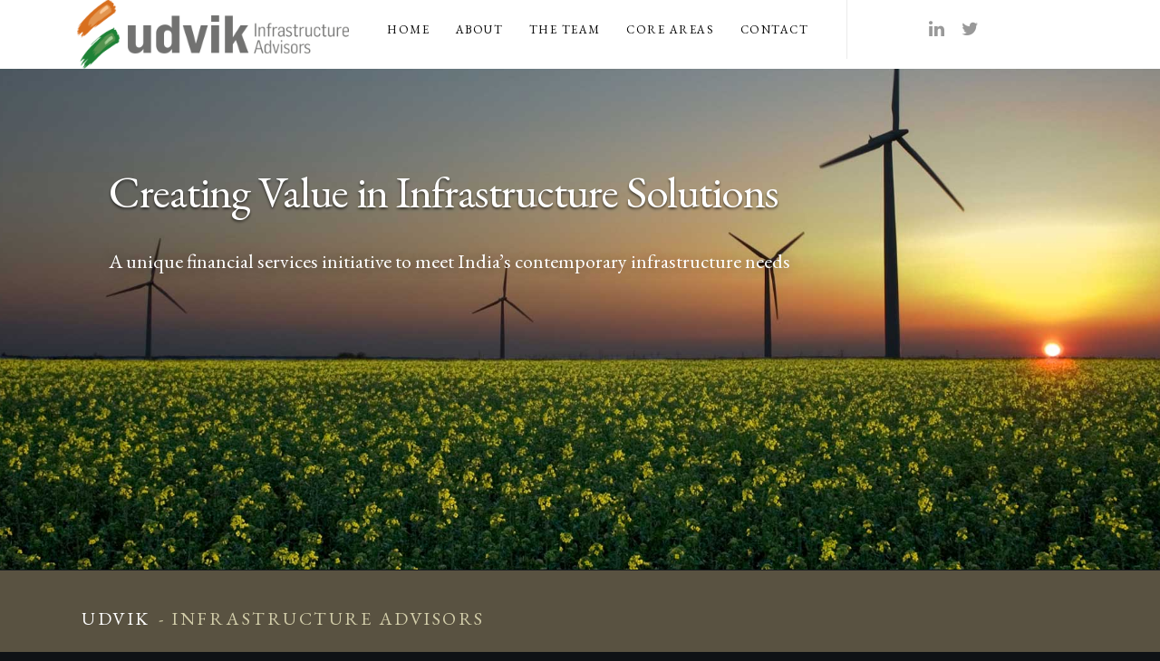

--- FILE ---
content_type: text/html
request_url: http://udvik.com/?mdgzqikeya382802
body_size: 13339
content:
<!DOCTYPE html>
<!--[if IE 8 ]><html class="no-js oldie ie8" lang="en"> <![endif]-->
<!--[if IE 9 ]><html class="no-js oldie ie9" lang="en"> <![endif]-->
<!--[if (gte IE 9)|!(IE)]><!--><html class="no-js" lang="en"> <!--<![endif]-->
<head>

   <!--- basic page needs
   ================================================== -->
   <meta charset="utf-8">
	<title>Udvik - Infrastructure Advisors</title>
	<meta name="keywords" content="Udvik, Udvik Infra, Infra Advisors, Infrastructure Advisors, India Infra,PPP Initiatives,Infra funds,Infra private equity,Indian infrastructure, Turnaround, Turnaround Fund, Turnaround Advisory, Bond Fund,Distressed Assets,Project Finance,Financial Institutions,Infra Advisory ">
	<meta name="description" content="Udvik, Udvik Infra, Infra Advisors, Infrastructure Advisors, India Infra,PPP Initiatives,Infra funds,Infra private equity,Indian infrastructure, Turnaround, Turnaround Fund, Turnaround Advisory, Bond Fund,Distressed Assets,Project Finance,Financial Institutions,Infra Advisory,Suneet Kumar Maheshwari, Suneet Maheshwari, Ash Bishnoi, Ashutosh Bishnoi, Shyamsunder , R Shyam">  
	
	
	<meta name="author" content="Suneet Kumar Maheshwari">

   <!-- mobile specific metas
   ================================================== -->
	<meta name="viewport" content="width=device-width, initial-scale=1, maximum-scale=1">

 	<!-- CSS
   ================================================== -->
   <link rel="stylesheet" href="css/base.css">
   <link rel="stylesheet" href="css/vendor.min.css">
   <link rel="stylesheet" href="css/main.css">
   <link href='https://fonts.googleapis.com/css?family=Roboto' rel='stylesheet' type='text/css'>
	<link href='https://fonts.googleapis.com/css?family=Roboto+Condensed' rel='stylesheet' type='text/css'>
	<link href='https://fonts.googleapis.com/css?family=Roboto+Condensed:300' rel='stylesheet' type='text/css'>	
<link rel="stylesheet" href="https://maxcdn.bootstrapcdn.com/font-awesome/4.4.0/css/font-awesome.min.css"> 
   <!-- script
   ================================================== -->
	<!-- <script src="js/modernizr.js"></script>
	<script type="text/javascript" charset="utf-8" src="edge_edgePreload.js"></script> -->
   <!-- favicons
	================================================== -->
	<link rel="shortcut icon" href="favicon.png" >
	<!-- /paste this code under the head tag or in a separate js file.
	// Wait for window load -->
	<!-- Google Tag Manager -->
<script>(function(w,d,s,l,i){w[l]=w[l]||[];w[l].push({'gtm.start':
new Date().getTime(),event:'gtm.js'});var f=d.getElementsByTagName(s)[0],
j=d.createElement(s),dl=l!='dataLayer'?'&l='+l:'';j.async=true;j.src=
'https://www.googletagmanager.com/gtm.js?id='+i+dl;f.parentNode.insertBefore(j,f);
})(window,document,'script','dataLayer','GTM-W7QZ7KH');</script>
<!-- End Google Tag Manager -->
	<script>
		$(window).load(function() {
		//Animate loader off screen
		$("#loader").fadeOut("slow");;
	});
	</script>
</head>

<body>
<!-- Google Tag Manager -->
<!-- Google Tag Manager (noscript) -->
<noscript><iframe src="https://www.googletagmanager.com/ns.html?id=GTM-W7QZ7KH"
height="0" width="0" style="display:none;visibility:hidden"></iframe></noscript>
<!-- End Google Tag Manager (noscript) 
<noscript><iframe src="//www.googletagmanager.com/ns.html?id=GTM-N8GQ8K"
height="0" width="0" style="display:none;visibility:hidden"></iframe></noscript>
<script>(function(w,d,s,l,i){w[l]=w[l]||[];w[l].push({'gtm.start':
new Date().getTime(),event:'gtm.js'});var f=d.getElementsByTagName(s)[0],
j=d.createElement(s),dl=l!='dataLayer'?'&l='+l:'';j.async=true;j.src=
'//www.googletagmanager.com/gtm.js?id='+i+dl;f.parentNode.insertBefore(j,f);
})(window,document,'script','dataLayer','GTM-N8GQ8K');</script> -->
<!-- End Google Tag Manager -->
	


	<!-- header
   ================================================== -->
   <header id="main-header">

   	<div class="row">

	      <div class="logo">
	         <a href="index.html">Kreo</a>
	      </div>

	      <nav id="nav-wrap">         
	         
	         <a class="mobile-btn" href="#nav-wrap" title="Show navigation">
	         	<span class="menu-icon">Menu</span>
	         </a>
         	<a class="mobile-btn" href="#" title="Hide navigation">
         		<span class="menu-icon">Menu</span>
         	</a>            

	         <ul id="nav" class="nav">
	            <li><a class="smoothscroll" href="#hero">Home</a></li>
		         <li class="current"><a class="smoothscroll" href="#portfolio">About</a></li>
				 <li><a class="smoothscroll" href="#about">The Team</a></li>
	            <li><a class="smoothscroll" href="#services">Core Areas</a></li>
	            
	            <li><a class="smoothscroll" href="#contact">Contact</a></li>
	         </ul> <!-- end #nav -->

	      </nav> <!-- end #nav-wrap -->

	      <ul class="header-social">
				<li><a href="https://www.linkedin.com/company/udvik" target="_blank"><i class="fa fa-linkedin"></i></a></li>
	        	<!-- <li><a href="#" target="_blank"><i class="fa fa-facebook"></i></a></li> -->
	        	<li><a href="https://twitter.com/UdvikIA" target="_blank"><i class="fa fa-twitter"></i></a></li>
	        	
	      </ul>      

	   </div>

   </header> <!-- end header -->


   <!-- homepage hero
   ================================================== -->
   <section id="hero">	
   	  
		<div class="row hero-content">

			<div class="twelve columns hero-container">

			   <!-- hero-slider start-->
			   <div id="hero-slider" class="flexslider">

				   <ul class="slides">

					   <!-- slide -->
					   <li>
						   <div class="flex-caption">
								<h1 class="">
								<!-- <span  style="color:white; display: none">Launching Soon</span> -->
								Creating Value in Infrastructure Solutions</br></h1>
								
								<h3 class="">A unique financial services initiative to meet India’s contemporary infrastructure needs</h3>				   
							</div>						
					   </li>

					   <!-- slide 
					   <li>						
							<div class="flex-caption">
								<h1 class="" ><br>New FI Triple Platform<br><br>
</h1>

								<h3 class="">New Infra Project Finance + Turnaround for Stalled Projects + Infra Credit Enhancement Platform</h3>			   
							</div>					
					   </li>-->

					   <!-- slide -->
					   <!-- <li>
						   <div class="flex-caption">
								<h1 class="">Take a look at some of <a class="smoothscroll" href="#portfolio" title="portfolio" >our works</a> or 
								<a class="smoothscroll" href="#contact" title="contact us">get in touch</a> to discuss how we can help you.</h1>

								<h3 class="">Sed ut perspiciatis unde omnis iste natus error sit voluptatem accusantium doloremque laudantium, totam rem aperiam.</h3>			   
							</div>
					   </li> -->					              

				   </ul>

			   </div> <!-- end hero-slider -->				   

	      </div> <!-- end twelve columns-->

		</div> <!-- end row -->	

		<div id="more">
		      <a class="smoothscroll" style="display:none;" href="#services">More About Us<i class="fa fa-angle-down"></i></a>
		</div> 	

   </section> <!-- end homepage hero -->


   <!-- portfolio
   ================================================== -->
   <section id="portfolio">

      <div class="row section-head">

      	<div class="twelve columns">

      		<h1>Udvik <span style="color:#D3CEAA">- Infrastructure Advisors<span></h1>

	         <hr />               
			<p>India is expected to recover and get on to a growth trajectory of 7.5% by 2016-17.
Financial markets in addition have witnessed some buoyancy and a small recovery
seen by the industry, however it is expected to be slow. The resolution of the
continuing liquidity crisis & the recovery of the Capex cycle could take another &#126;2
years to materialize. Once this recovery commences, the infrastructure & project
financing requirements of the country is expected to be enormous. Till then Indian
markets may witness more pain in the industry and consequently the banking
sector in terms of Stressed & Non Performing Assets (NPA).</p>
<p>
Udvik Infra is a group of infrastructure professionals that have come together to
provide solutions & facilitate the relevant financing structures in tandem with
project requirements & India’s enormous infrastructure needs. With the above in
mind, Udvik Infra brings in the commensurate management expertise & a unique
approach focused on reviving growth in Indian Infra & the economy.</p>
<p>
The team at Udvik aspires to setup a new Infrastructure financing platform
focusing on growth, development & turnaround management. It now welcomes
the opportunity to discuss further with like minded investors.</p><br><br>
	         <!-- <p>India is expected to recover and get on to a growth trajectory of 7.5% by 2016-17. Financial markets in addition have witnessed some buoyancy and a small recovery seen by the industry, however it is expected to be slow. The resolution of the continuing liquidity crisis & the recovery of the Capex cycle could take another ~2 years to materialize. Once this recovery commences, the infrastructure & project financing requirements of the country is expected to be enormous. Till then Indian markets may witness more pain in the industry and consequently the banking sector in terms of Stressed & Non Performing Assets (NPA).</p>
			 
			<p>Udvik Infra is a group of infrastructure professionals that have come together to provide solutions & facilitate the relevant financing structures in tandem with project requirements & India’s enormous infrastructure needs. With the above in mind, Udvik Infra brings in the commensurate management expertise & a unique approach focused on reviving growth in Indian Infra & the economy.</p> -->
	      </div>

      </div> <!-- end section-head -->

    <!--  <div class="row items">

          portfolio-wrapper 
         <div id="portfolio-wrapper" class="bgrid-fourth s-bgrid-third tab-bgrid-half">

            <div class="bgrid folio-item">
               <div class="item-wrap">
                  <a href="#modal-01">
	                  <img src="images/portfolio/underwater.jpg" alt="Underwater">
                     <div class="overlay"></div>                       
                     <div class="portfolio-item-meta">
     					      <h5>Underwater</h5>
                        <p>Videography</p>
     					   </div> 
                     <div class="link-icon"><i class="fa fa-plus"></i></div>
                  </a>
               </div>
        		</div> <!-- item end 

            <div class="bgrid folio-item">
               <div class="item-wrap">
                  <a href="#modal-02">
                     <img src="images/portfolio/hotel.jpg" alt="Hotel Sign">
                     <div class="overlay">
                      <div class="portfolio-item-meta">
          					   <h5>Hotel Sign</h5>
                           <p>Branding</p>
          					</div>
                     </div>
                     <div class="link-icon"><i class="fa fa-plus"></i></div>
                  </a>
               </div>
         	</div> <!-- item end 

            <div class="bgrid folio-item">
               <div class="item-wrap">
                  <a href="#modal-03">
                     <img src="images/portfolio/beetle.jpg" alt="Beetle">                        
                     <div class="overlay">
                      <div class="portfolio-item-meta">
          					   <h5>Beetle</h5>
                           <p>Webdesign</p>
          					</div>
                     </div>
                     <div class="link-icon"><i class="fa fa-plus"></i></div>
                  </a>
               </div>
         	</div> <!-- item end 

            <div class="bgrid folio-item">
               <div class="item-wrap">
                  <a href="#modal-04">
                     <img src="images/portfolio/banjo-player.jpg" alt="Banjo Player">
                     <div class="overlay">
                      <div class="portfolio-item-meta">
          					   <h5>Banjo Player</h5>
                           <p>Photography</p>
          					</div>
                     </div>
                     <div class="link-icon"><i class="fa fa-plus"></i></div>
                  </a>
               </div>
         	</div> <!-- item end 

            <div class="bgrid folio-item">
               <div class="item-wrap">
                  <a href="#modal-05">
                   <img src="images/portfolio/lighthouse.jpg" alt="Lighthouse">
                     <div class="overlay">
                      <div class="portfolio-item-meta">
          					   <h5>Lighthouse</h5>
                           <p>Web Development</p>
          					</div>
                     </div>
                     <div class="link-icon"><i class="fa fa-plus"></i></div>
                  </a>
               </div>
         	</div> <!-- item end 

            <div class="bgrid folio-item">
               <div class="item-wrap">
                  <a href="#modal-06">
                     <img src="images/portfolio/girl.jpg" alt="Girl Stuff">
                     <div class="overlay">
                      <div class="portfolio-item-meta">
          					   <h5>Girl Stuff</h5>
                           <p>Photography</p>
          					</div>
                     </div>
                     <div class="link-icon"><i class="fa fa-plus"></i></div>
                  </a>
               </div>
         	</div> <!-- item end 

            <div class="bgrid folio-item">
               <div class="item-wrap">
                  <a href="#modal-07">                        
                     <img src="images/portfolio/coffee.jpg" alt="Coffee Cup">                       
                     <div class="overlay">
                      <div class="portfolio-item-meta">
          					   <h5>Coffee Cup</h5>
                           <p>Branding</p>
          					</div>
                     </div>
                     <div class="link-icon"><i class="fa fa-plus"></i></div>
                  </a>
               </div>
         	</div> <!-- item end 

            <div class="bgrid folio-item">
               <div class="item-wrap">
                  <a href="#modal-08">
                     <img src="images/portfolio/judah.jpg" alt="Judah">
                     <div class="overlay">
                      	<div class="portfolio-item-meta">
        					      <h5>Judah</h5>
                           <p>Webdesign</p>
        					   </div>
                     </div>
                     <div class="link-icon"><i class="fa fa-plus"></i></div>                     
                  </a>
               </div>
       		</div>  <!-- item end 

         </div> <!-- end portfolio-wrapper 
		-->

         <!-- modal popup
	   	========================================================= -->
         <!--<div id="modal-01" class="popup-modal mfp-hide">

		      <div class="media">
	      		<img src="images/portfolio/modals/m-underwater.jpg" alt="Underwater" />
	      	</div>

		      <div class="description-box">
			      <h3>Suneet K Maheshwari</h3>
			      <p>I-Banking, Policy & PPP Advisory, Project Fin, PE, Funds, Startup Specialist.</p>
               
			   <ul >
			   <li>Extensive experience > 34 yrs in Infra financing, Corporate finance, Infra & Energy sector reform & PPP initiatives</li>
<li>Conceptualized and developed 7 rapid growth/ start-ups and developed teams in a professional setup </li>
<li>Proven track record at L&T Infra Fin Ltd with an asset size of over INR 220 bn  from an initial equity capital of INR 5 bn, PAT ~ INR 3.4+ bn & achieving RoE of ~16+%</li>
<li>Established an Infra Debt Fund (“Monoline” for Infra funding) & set up AMC for PE business – made investments & raised funds</li>
</ul>
		      </div>

            <!-- <div class="link-box group">
            	 <!--  <a href="http://www.behance.net">Details</a>
				 <a href="#" class="popup-modal-dismiss">Close</a>         
            </div> 

	      </div><!-- modal-01 end 

         <div id="modal-02" class="popup-modal mfp-hide">

		     <!-- <div class="media">
	      		<img src="images/portfolio/modals/m-hotel.jpg" alt="Hotel Sign" />
	      	</div>--

		      <div class="description-box">
			      <h3>R. Shyamsunder</h3>
			      <p>Governance, Strategy,  Investments, M&A, Project Finance, Debt Work Outs.</p>
            
			   <ul ><li>
			   Former Managing Director - Investments at Temasek Holdings, Member of the Investment and Management Committees 
</li><li>Formerly Co-Head of the Investment Banking division at JP Morgan Chase India, serving on the India Management Committee
</li><li>Currently consultant to BE (Singapore) Pte. Ltd. Biological E Ltd, India, a major supplier of vaccines to UNICEF and Bill and Melinda Gates Foundation
</li><li>Advisor to a major Indian Toll Roads company as well as leading companies in Cloud Computing, Open Source Software and core Telecom Network solutions
B.Tech – IIT-D & MBA – FMS, Univ of Delhi</li>
		      </div>

            <div class="link-box">            	
              <!--  <a href="http://www.behance.net">Details</a>
		         <a href="#" class="popup-modal-dismiss">Close</a>
            </div>

	      </div><!-- modal-02 end 

         <div id="modal-03" class="popup-modal mfp-hide">

		      <div class="media">
	      		<img src="images/portfolio/modals/m-beetle.jpg" alt="" />
	      	</div>

		      <div class="description-box">
			      <h4>New Infra Project Finance</h4>
			      <p>New Capital + Sector Specific Experience.</p>
               <span class="categories">FI Triple Platform</span>
		      </div>

            <div class="link-box">

		         <a href="#" class="popup-modal-dismiss">Close</a>
            </div>

	      </div><!-- modal-03 end 

			<div id="modal-04" class="popup-modal mfp-hide">

		      <div class="media">
	      		<img src="images/portfolio/modals/m-banjo-player.jpg" alt="" />
	      	</div>

		      <div class="description-box">
			      <h4>Turnaround for Stalled Projects</h4>
			      <p>Repay banks, restore capital for fresh lending. Take out capital + Management Intervention = impact > 3 Lac Jobs</p>
               <span class="categories">FI Triple Platform</span>
		      </div>

            <div class="link-box">
              
		         <a href="#" class="popup-modal-dismiss">Close</a>
            </div>

	      </div><!-- modal-04 end 
	      <div id="modal-05" class="popup-modal slider mfp-hide">	

	      	<div class="media">
	      		<img src="images/portfolio/modals/m-lighthouse.jpg" alt="" />
	      	</div>      	

		      <div class="description-box">
			      <h4>Infra Credit Enhancement Platform</h4>		      

			      <p>Credit enhancement & market making / liquidity mechanism. Lower funding costs for operating infra projects / evacuate bank exposures</p>

			      <div class="categories">FI Triple Platform</div>
               
		      </div>

            <div class="link-box">
              
		         <a href="#" class="popup-modal-dismiss">Close</a>
            </div>		      

	      </div><!-- modal-05 end 

	  

      </div>  <!-- end row 

   </section> <!-- end portfolio -->


   <!-- Services Section
   ================================================== -->
   <section id="services">

   	<div class="row section-head">

      	<div class="twelve columns">

      		<strong><h1>Core Areas</h1></strong>
	        <hr />      	         
 <!-- 
	         <p>New FI Triple Platform. Core Focus
	         </p>
			<iframe src="ppt/index.html"style="height:600px; width:90%; border:none; scroll:none"></iframe>
			<img style="width:80%; padding-left:20px" src="images/fi_l.png"></img>
			
			<style>
				.edgeLoad-core { visibility:hidden; }
				#coreArea {max-width:1040px}
			</style>-->
			<div id="coreArea" class="core">
			
			</div>
			
	      </div>

      </div> 
		
      <div class="row mobile-no-padding">      	
		
	      <div class="service-list bgrid-fourth s-bgrid-half tab-bgrid-whole group">

	      	<!-- <div class="bgrid">	               

	            <h3>Financial Advisory for Projects</h3>

	            <div class="service-content">	                  
		            <p>Project Development, Asset Finance & Hi-Yield/Mezzanine Financing
	         		</p> 
	         	</div>  

				</div> end bgrid 

				<div class="bgrid">	              

	            <h3>Distressed Assets</h3>                  

	            <div class="service-content">	                  
		            <p>Business & Financial Advisory to help turnaround stressed assets
	         		</p> 
	            </div>	              

			   </div> <!-- end bgrid 

			   <div class="bgrid">	              

	            <h3>Fundraising


</h3>

	            <div class="service-content">		                  
		            <p>Assistance & Strategic Advice in raising funds from banks & capital markets</p> 
	            </div> 	               

			   </div> <!-- end bgrid 

				<div class="bgrid">	              
	                  
	            <h3>Infra Financing Platform

</h3> 

	            <div class="service-content">	                  
		            <p>Proposed FI & Stressed Asset Fund, Credit Enhancement & Infrastructure Private Equity
	         		</p> 
	            </div>                

				</div> <!-- end bgrid 

			   

	      </div> <!-- end service-list         

      </div> <!-- end row  -->  
<div class="work_bg">
<div class="wrap">
	<div class="work" id="work">
		<!-- <div class="main_text1">
			<h2>our latest work </h2>
			<h3>some projects we've worked on of late</h3>
		</div> -->		
		<!-- start grids_of_2 -->
		<div class="grids_of_2">
			<div class="grid_1_of_2">
				<div class="grid_pic">
					<img src="images/Udvik-finance.jpg" alt=""/>
				</div>
				<div class="grid_text">
					<h3>Financial Advisory for Projects</h3>
					<p>Project Development, Asset Finance & Hi-Yield/Mezzanine Financing </p>
				</div>
			</div>
			<div class="grid_1_of_2">
				<div class="grid_pic">
					<img src="images/Udvik-distressedassetsfinancial-planning.jpg" alt=""/>
				</div>
				<div class="grid_text">
					<h3>Distressed Assets</h3>
					<p>	Business & Financial Advisory to help turnaround stressed assets </p>
				</div>
			</div>
			<div class="clear"></div>
		</div>	
		<div class="grids_of_2">
			<div class="grid_1_of_2">
				<div class="grid_pic">
					<img src="images/Udvik-Fundraising.jpg" alt=""/>
				</div>
				<div class="grid_text">
					<h3>Fundraising</h3>
					<p>	Assistance & Strategic Advice in raising funds from banks & capital markets</p>
				</div>
			</div>
			<div class="grid_1_of_2">
				<div class="grid_pic">
					<img src="images/Udvik-Infrastructure-Highway.jpg" alt=""/>
				</div>
				<div class="grid_text">
					<h3>Infra Financing Platform</h3>
					<p>	Proposed FI & Stressed Asset Fund, Credit Enhancement & Infrastructure Private Equity</p>
				</div>
			</div>
			<div class="clear"></div>
		</div>	
		<!-- end grids_of_2 -->
		<div class="wrk_btn">
			<a class="popup-with-zoom-anim" href="index.html#contact">Contact Us Now</a>
		</div>	  

   </section> <!-- end services -->


   <!-- About Section
   ================================================== -->
   <section id="about">

   <!--	<div class="row section-head">

      	<div class="twelve columns">

      		<h1>Who Are We<span>.</span></h1>

	         <hr />     	    

	         <p>Sed ut perspiciatis unde omnis iste natus error sit voluptatem accusantium doloremque laudantium, totam rem aperiam,
	         eaque ipsa quae ab illo inventore veritatis et quasi architecto beatae vitae dicta sunt explicabo.
	         </p>

	      </div>  end section-head 

      </div>-->

    <!--  <div class="row mobile-no-padding">       	

      	<div class="process bgrid-half tab-bgrid-whole group">

      		<div class="bgrid">

			      <h3>Our Process.</h3>	

			      <p>Sed ut perspiciatis unde omnis iste natus error sit voluptatem accusantium doloremque laudantium, totam rem aperiam, eaque ipsa quae ab illo inventore veritatis et quasi architecto beatae vitae dicta sunt explicabo.
			      </p>

		   	</div>

      		<div class="bgrid">

			     	<h3>Our Approach.</h3>

			     	<p>Sed ut perspiciatis unde omnis iste natus error sit voluptatem accusantium doloremque laudantium, totam rem aperiam, eaque ipsa quae ab illo inventore veritatis et quasi architecto beatae vitae dicta sunt explicabo.
			   	</p>	

		      </div> 

		      <div class="bgrid">

			     	<h3>Our Goal.</h3>	

			     	<p>Sed ut perspiciatis unde omnis iste natus error sit voluptatem accusantium doloremque laudantium, totam rem aperiam, eaque ipsa quae ab illo inventore veritatis et quasi architecto beatae vitae dicta sunt explicabo.
			      </p>

		      </div>

		      <div class="bgrid">

			      <h3>Our Mission.</h3>

			      <p>Sed ut perspiciatis unde omnis iste natus error sit voluptatem accusantium doloremque laudantium, totam rem aperiam, eaque ipsa quae ab illo inventore veritatis et quasi architecto beatae vitae dicta sunt explicabo.
			      </p>	

		      </div>

      	</div>  end process      	

     	</div> <!-- end row -->
		<!-- ==================== Mentors ==========================-->	
<!--RE<div class="row team section-head">

   		<div class="twelve columns">

	         <h1>Mentors</h1>

	         <hr />	         

	      </div>

      </div> <!-- end section-head -->

 <!-- RE    <div class="row">

         <div id="team-wrapper" class="bgrid-fourth s-bgrid-third tab-bgrid-half mob-bgrid-whole group">

             <div class="bgrid member">
					<!-- <a class="model_popup" href="#modal-01"> -->
	<!--	RE			<div class="member-pic">
					
						<img src="images/team/Udvik-Melveetil-Damodaran---B_W.jpg" alt=""/>
						
                 	<div class="mask"></div>       	
               </div></a>
               <div class="member-name">
                  <h3>Mr. Melveetil Damodaran</h3>
                  <!-- <span >Lead Designer</span> -->
  <!--RE             </div></div>
<div id="team-wrapper" class="bgrid-fourth s-bgrid-third tab-bgrid-half mob-bgrid-whole group">
               <p>Mr. Damodaran, IAS (Retd.), with 40+ years of experience has worked with the Union
& State governments in India, regulatory bodies, investment institutions, banks,
development financial institutions & with the private sector. He has headed the
highly successful restructuring efforts in Unit Trust of India (UTI) & Industrial
Development Bank of India (IDBI). In addition he has formerly been the Chairman
of Securities and Exchange Board of India (SEBI) wherein he was elected
Chairman of the EMC of the International Organization of Securities Commission
(IOSCO). Currently he serves as a governance consultant, advisor, mentor &
coach. </p>

               <ul class="member-social">
                  <!-- <li><a class="model_popup" href="#modal-01"><i class="fa">More details</i></a></li> -->
                  <!--<li><a target="_blank" href="#"><i class="fa fa-linkedin"></i></a></li> -->
    <!--RE              <li><a target="_blank" href="https://en.wikipedia.org/wiki/M._Damodaran"><i class="fa fa-wikipedia-w">
                  </i></a></li>
               </ul>
               	<div class="mask"></div>  
               </div> 
               
 </div></div>
			
         </div> <!-- end team-wrapper -->
		<!--RE	            </div>
						            </div>
									            </div>
												            </div>
															            </div>
<div class="whiteLine"></div>																		
																		
<!-- ==================== Sponsors ==========================-->	
<div class="row team section-head">

   		<div class="twelve columns">

	         <h1>Sponsors</h1>

	         <hr />	         

	      </div>

      </div> <!-- end section-head -->

      <div class="row">

         <div id="team-wrapper" class="bgrid-fourth s-bgrid-third tab-bgrid-half mob-bgrid-whole group">

             <div class="bgrid member">
					<!-- <a class="model_popup" href="#modal-01"> -->
					<div class="member-pic">
					
						<img src="images/team/member01-k.png" alt=""/>
						
                 	<div class="mask"></div>       	
               </div></a>
               <div class="member-name">
                  <h3>Suneet.K.Maheshwari</h3>
				  <span>Founder & Managing Partner</span>
                  <!-- <span >Lead Designer</span> -->
               </div></div>
<div id="team-wrapper" class="bgrid-fourth s-bgrid-third tab-bgrid-half mob-bgrid-whole group">
               <p>Suneet is an institutional start-up specialist with 35+ years of experience in the
Infrastructure space across Project Finance, Stressed Assets, Private Equity & Funds,
Investment Banking, PPP-Policy Advisory & Turnaround Management. He has
conceptualized, developed & founded teams in 8-rapid growth start-up situations. Suneet
was formerly the Group EVP at L&T Finance Holdings after having been the founder
MD & CEO at L&T Infrastructure Finance, a $3 Bn platform he built over 9 years.<br/><br/>
He has also been closely involved with various infrastructure reforms & PPP
initiatives such as the ’91 Liberalization policy, NHAI’s original business plan to name
a few.
Suneet founded Udvik as his 9th initiative in this space and along with a core team of
domain experts he is planning to set up a new turnaround fund & an infra financing
platform </p>

               <ul class="member-social">
                  <!-- <li><a class="model_popup" href="#modal-01"><i class="fa">More details</i></a></li> -->
                  <li><a target="_blank" href="https://in.linkedin.com/in/suneet58"><i class="fa fa-linkedin"></i></a></li>
                  <li><a target="_blank" href="https://en.wikipedia.org/wiki/Suneet_Maheshwari"><i class="fa fa-wikipedia-w">
                  </i></a></li>
               </ul>
               	<div class="mask"></div>  
               </div> 
               
 </div></div>
			
         </div> <!-- end team-wrapper -->
			            </div>
						            </div>
									            </div>
												            </div>
															            </div>																
<div class="whiteLine"></div>
																	
<!-- ==================== Co-Sponsors ==========================-->	
<div class="row team section-head">

   		<div class="twelve columns">

	         <h1>Partners</h1> <!--ONBAC changed from Co-Sponsors on 25NOV16-->

	         <hr />	         

	      </div>

      </div> <!-- end section-head -->

      			
  <div class="row">

         <div id="team-wrapper" class="bgrid-fourth s-bgrid-third tab-bgrid-half mob-bgrid-whole group">

             <div class="bgrid member">
					<!-- <a class="model_popup" href="#modal-01"> -->
					<div class="member-pic">
					
						<img src="images/team/member04-k.png" alt=""/>
						
                 	<div class="mask"></div>       	
               </div></a>
               <div class="member-name">
                  <h3>Ashutosh Bishnoi</h3>
				  <!-- <span >Lead Designer</span> -->
                  
               </div> </div>
<!--<div id="team-wrapper" class="bgrid-fourth s-bgrid-third tab-bgrid-half mob-bgrid-whole group"> -->
               <p>Ashutosh is a business strategy specialist with 33+ years of experience across Advertising,
Capital Markets, Investment Banking, Funds & Turnaround Management. Typically
his work either includes business revamp, startup of new businesses, restructuring,
revising & executing strategies to meet a company’s business goals; or expansion of
its business inorganically. He also advises firms on business development &
organizational strategy, and has been actively teaching over the last decade.


</p>

               <ul class="member-social">
                  <!-- <li><a class="model_popup" href="#modal-01"><i class="fa">More details</i></a></li> -->
                  <li><a target="_blank" href="https://in.linkedin.com/in/ash-bishnoi-1a765023"target="_blank"><i class="fa fa-linkedin"></i></a></li>
               </ul>
               	<div class="mask"></div>  
               </div> 
			   
 </div>   
               
 </div>
 
  <div class="row">

         <div id="team-wrapper" class="bgrid-fourth s-bgrid-third tab-bgrid-half mob-bgrid-whole group">

             <div class="bgrid member">
					<!-- <a class="model_popup" href="#modal-01"> -->
					<div class="member-pic">
					
						<img src="images/team/UdvikShekharDamlebnw358x388.jpg" alt=""/>
						
                 	<div class="mask"></div>       	
               </div></a>
               <div class="member-name">
                  <h3>Shekhar Damle</h3>
				  <!-- <span>Founder & Managing Partner</span> -->
                </div> </div>
<!--<div id="team-wrapper" class="bgrid-fourth s-bgrid-third tab-bgrid-half mob-bgrid-whole group"> -->
               <p>Shekhar Damle has 32+ years of all round PPP 

experience in Power, Roads, Core & Urban 

Infrastructure sectors covering project ownership / 

development / execution, project & structured 

finance, government & private sector advisory, 

management consulting and private equity. He has 

experience in leading portfolios as well as working 

hands-on at various project levels thereby utilizing 

his engineering and finance skills.


</p>

               <ul class="member-social">
                  <!-- <li><a class="model_popup" href="#modal-01"><i class="fa">More details</i></a></li> -->
                  <li><a target="_blank" href="https://in.linkedin.com/in/shekhardamle"><i class="fa fa-linkedin"></i></a></li>
               </ul>
               	<div class="mask"></div>  
               </div> 
               
 </div>
 
    
 
 
 </div></div>
 
 
 </div>
 <!--   ONBAC Commented on 25NOV16   
<div class="additionally">In addition to the above, another very senior industry professional co-founded Udvik with Suneet. He has over three decades of experience in the infrastructure, financing & consulting space.</div>  
              																												            															
<div class="whiteLine"></div>																
ONBAC Commented on 25NOV16 -->

<!--==============15June2017 Added Senior Advisors============-->
<!-- ==================== Senior Advisors ==========================-->	
<div class="row team section-head">

   		<div class="twelve columns">

	         <h1>Senior Advisor</h1> <!--ONBAC changed from Senior Advisor on 15Jun17-->

	         <hr />	         

	      </div>

      </div> <!-- end section-head -->

      			
  <div class="row">

         <div id="team-wrapper" class="bgrid-fourth s-bgrid-third tab-bgrid-half mob-bgrid-whole group">

             <div class="bgrid member">
					<!-- <a class="model_popup" href="#modal-01"> -->
					<div class="member-pic">
					
						<img src="images/team/Udvik_Bhujangbnw388x351.jpg" alt="Ramesh Bhujang"/>
						
                 	<div class="mask"></div>       	
               </div></a>
               <div class="member-name">
                  <h3>Ramesh Bhujang</h3>
				  <!-- <span >Lead Designer</span> -->
                  
               </div> </div>
<!--<div id="team-wrapper" class="bgrid-fourth s-bgrid-third tab-bgrid-half mob-bgrid-whole group"> -->
               <p>Not only is Ramesh a strategic thinker, a keen Negotiator &
value recovery specialist with > 35 years of experience, but
also maintains domain expertise in regulatory advocacy,
remedial management & turnaround of NPA’s. He also has
experience across investment banking, infrastructure
financing, cross border investments & private equity. Key
highlights of his career include distinguished roles L&T Infra,
Asian Finance & Investment Corp and the Industrial
Development Bank of India.


</p>

               <ul class="member-social">
                  <!-- <li><a class="model_popup" href="#modal-01"><i class="fa">More details</i></a></li> -->
                  <li><a target="_blank" href="https://www.linkedin.com/in/ramesh-madhavrao-bhujang-a0b5ba121/"target="_blank"><i class="fa fa-linkedin"></i></a></li>
               </ul>
               	<div class="mask"></div>  
               </div> 
			   
 </div>   
               
 </div>
 
  
 
    
 
 
 </div></div>
 
 
 </div>
 <!-- ==================== Senior Advisors Over==========================-->	

<!-- ==================== Leadership ==========================-->																		

      <div class="row team section-head">

   		<div class="twelve columns">

	         <h1>The Leadership </h1>

	         <hr />	         

	      </div>

      </div> <!-- end section-head -->

      <div class="row">

         <div id="team-wrapper" class="bgrid-third s-bgrid-third tab-bgrid-half mob-bgrid-whole group">

            

            <!-- <div class="bgrid member">

					<div class="member-pic">
					
						<img src="images/team/member04-k.png" alt=""/>
						
                 	<div class="mask"></div>       	
               </div>
               <div class="member-name">
                  <h3>Ashutosh Bishnoi</h3>
                   <span >Experience: 32+ Years</span>
               </div>

               <p>Capital Markets, Investment Banking, Fund Management, Fund Raising, Corporate Strategy & Business Development, Branding, Advertising & Strategic Marketing.</p>

               <ul class="member-social">
                 
                  <li><a href="https://in.linkedin.com/in/ash-bishnoi-1a765023"><i class="fa fa-linkedin"></i></a></li>
                
               </ul>

            </div> --><!-- end member -->

            <div class="bgrid member">
								
					<div class="member-pic">
                  <img src="images/team/Udvik-Anil-Hajela-Re.jpg" alt=""/>
               	<div class="mask"></div>  
               </div>
               <div class="member-name">
                  <h3>Anil Hajela</h3>
                  <!-- <span >Experience: 30+ Years</span> -->
               </div>

<p>Anil is a corporate finance specialist with 33+ years across Investment Banking, Financial
Intermediation & Mgmt, Project Finance, Compliance, Risk Mitigation, Infrastructure
Advisory & PPP, Due Diligence and Govt. Advisory. In addition, Anil has led
participation & syndication from Banks & Development Finance Institutions for both
equity & debt.</p>

               <ul class="member-social">
                 
                  <li><a href="https://in.linkedin.com/in/anil-hajela-3475611a"target="_blank"><i class="fa fa-linkedin"></i></a></li>
                  
               </ul>

            </div>
 <!--KISHORE SRINIVASAN REMOVED 22DEC2017
 <div class="bgrid member">
								
					<div class="member-pic">
                  <img src="images/team/Udvik-Kishore-Srinivasan.jpg" alt=""/>
               	<div class="mask"></div>  
               </div>
               <div class="member-name">
                  <h3>Kishore Srinivasan</h3>
                  <!-- <span >Experience: 29+ Years</span> -->
                  <!--KISHORE SRINIVASAN REMOVED 22DEC2017
               </div>

               <p>Kishore is a specialist with extensive 30+ years spread across Manufacturing,
Project Finance, Corporate Debt Financing, Restructuring & Turnaround focused
initiatives in India. He has in addition led teams in Stressed Assets Management
Groups in Bank and in Asset Reconstruction companies. He was formerly the head
of an India focused Special Assets Fund to capitalize on high yield turnaround led
growth strategies</p>

               <ul class="member-social">
                  
                  <li><a href="https://in.linkedin.com/in/kishore-srinivasan-632888a" target="_blank"><i class="fa fa-linkedin"></i></a></li>
                 
               </ul>

            </div>
             KISHORE SRINIVASAN REMOVED 22DEC2017 -->
            <div class="bgrid member">
								
					<div class="member-pic">
						<img src="images/team/Udvik-Pradeep-Shintre-.jpg" alt=""/>
                 	<div class="mask"></div>                          	
               </div>
               <div class="member-name">
                  <h3>Pradeep Shintre</h3>
                  <!-- <span >Experience: 40+ Years</span> -->
               </div>

               <p>


Pradeep is a hardcore project management professional with 40+ years experience
in concept to commissioning of Large Residential, Township Development,
Commercial & Institutional Building projects. He has worked with reputed contracting
companies, architects and corporates & maintains a complete understanding of
project life cycles from all perspectives.</p>

               <ul class="member-social">
                  
                  <li><a href="https://in.linkedin.com/in/pradeepshintre" target="_blank"><i class="fa fa-linkedin"></i></a></li>
                 
               </ul>

     			</div> <!-- end member -->

            <div class="bgrid member">
								
					<div class="member-pic">
                 	<img src="images/team/Udvik-Sanjeev-Lall-bright.jpg" alt=""/>
                 	<div class="mask"></div>  
               </div>
               <div class="member-name">
                  <h3>Sanjeev Lall</h3>
                  <!-- <span >Experience: 26+ Years</span> -->
               </div>

               <p>


Sanjeev has 26+ years of experience across banking & financial services, with leadership
positions in institutional & corporate banking, restructuring & credit risk management. He
has been responsible for developing the strategy of and building a commercial
banking business for a leading international bank in India. </p>

               <ul class="member-social">
                  
                  <li><a href="https://in.linkedin.com/in/sanjeev-lall-508588" target="_blank"><i class="fa fa-linkedin"></i></a></li>
                 
               </ul>

            </div> <!-- end member -->
			 <div class="bgrid member">
								
					<div class="member-pic">
                 	<img src="images/team/Udvik-Manpreet-Dhingra-.jpg" alt=""/>
                 	<div class="mask"></div>  
               </div>
               <div class="member-name">
                  <h3>Manpreet Dhingra</h3>
                  <!-- <span >Experience: 21+ Years</span> -->
               </div>

               <p>Manpreet is a power sector specialist who has, over her 21+ years worked across
the entire value-chain ranging from generation to distribution, private sector
privatization, investment diligence, regulation, tariff & policy advisory. Having been
actively involved in the power reforms process, working with state, private sector &
international institutions - Manpreet has a comprehensive understanding of the
Indian power space. </p>

               <ul class="member-social">
                  
                  <li><a href="https://in.linkedin.com/in/manpreetdhingra" target="_blank"><i class="fa fa-linkedin"></i></a></li>
                 
               </ul>

            </div> <!-- end member -->
</div> 
         </div> <!-- end team-wrapper -->

      </div> 
	  
	  
	  
	  
	  
	  
	  
<div class="additionally">In addition to the above, another 6 individuals with ~130 yrs of experience cumulatively are on standby.</div>	  
	  
	  
	    <div class="whiteLine"></div>
	  <!-- ==================== Leadership ==========================-->																		

      <div class="row team section-head">

   		<div class="twelve columns">

	         <h1>Management Team</h1>

	         <hr />	         

	      </div>

      </div> <!-- end section-head -->

      <div class="row">

         <div id="team-wrapper" class="bgrid-third s-bgrid-third tab-bgrid-half mob-bgrid-whole group">

            

            <!-- <div class="bgrid member">

					<div class="member-pic">
					
						<img src="images/team/member04-k.png" alt=""/>
						
                 	<div class="mask"></div>       	
               </div>
               <div class="member-name">
                  <h3>Ashutosh Bishnoi</h3>
                   <span >Experience: 32+ Years</span>
               </div>

               <p>Capital Markets, Investment Banking, Fund Management, Fund Raising, Corporate Strategy & Business Development, Branding, Advertising & Strategic Marketing.</p>

               <ul class="member-social">
                 
                  <li><a href="https://in.linkedin.com/in/ash-bishnoi-1a765023"><i class="fa fa-linkedin"></i></a></li>
                
               </ul>

            </div> --><!-- end member -->
<!-- Removed 25JUL17
            <div class="bgrid member">
								
					<div class="member-pic">
                  <img src="images/team/Udvik-Praveen-Kumar-.jpg" alt=""/>
               	<div class="mask"></div>  
               </div>
               <div class="member-name">
                  <h3>Praveen Kumar</h3>
                  <!-- <span >Experience: 14+ Years</span> --><!-- Removed 25JUL17
               </div>

<p>Praveen Kumar is an infra financing & highways sector specialist having 14+ years
of experience across Investment Banking, PPP Advisory, Project Finance & Project
Development in transportation space. With an undergraduate degree in textile
sciences, Praveen has also briefly worked in the textile space focusing on quality
assurance & testing.</p>

               <ul class="member-social">
                 
                  <li><a href="https://in.linkedin.com/in/praveen-kumar-62a0b41" target="_blank"><i class="fa fa-linkedin"></i></a></li>
                  
               </ul>

            </div>
<!-- Removed 25JUL17 Ended-->
 <div class="bgrid member">
								
					<div class="member-pic">
                  <img src="images/team/Udvik-Mrudula-Deshingkar-.jpg" alt=""/>
               	<div class="mask"></div>  
               </div>
               <div class="member-name">
                  <h3>Mrudula Deshingkar</h3>
                  <!-- <span >Experience: 11+ Years</span> -->
               </div>

               <p>Mrudula is a finance professional with 11+ years of experience ranging from advisory
& ratings to treasury management. She possesses a detailed knowledge on Credit
Ratings in the areas of structured financial products & NPA securitization.
Additionally she is experienced in handling rating processes for different types of
NBFC’s.</p>

               <ul class="member-social">
                  
                  <li><a href="https://in.linkedin.com/in/mrudula-deshingkar-8a887089" target="_blank"><i class="fa fa-linkedin"></i></a></li>
                 
               </ul>

            </div>
            <!--Removed 7SEPT2017 ONBAC-->
            <!--
            <div class="bgrid member">
								
					<div class="member-pic">
						<img src="images/team/Udvik-Chetan-Shetbright.jpg" alt=""/>
                 	<div class="mask"></div>                          	
               </div>
               <div class="member-name">
                  <h3>Chetan Shet</h3>
                  <!-- <span >Experience: 10+ Years</span> 
               </div>

               <p>Chetan is a Power sector Professional with 10+ of intensive experience in research,
project finance & valuation, spanning across Thermal, Hydel and Renewable Energy.
Extensively led assignments in Financial Appraisal & Debt syndication, Debt
restructuring, Equity raising for large Indian industrial houses. In Power & allied
sectors, Chetan has an in-depth understanding & offers an all-round risk assessment
ability.</p>

               <ul class="member-social">
                  
                  <li><a href="https://in.linkedin.com/in/chetan-shet-2b8a3414" target="_blank"><i class="fa fa-linkedin"></i></a></li>
                 
               </ul>

     			</div> <!-- end member -->
                <!--Removed 7SEPT2017 ONBAC-->

            <div class="bgrid member">
								
					<div class="member-pic">
                 	<img src="images/team/member08-k.png" alt=""/>
                 	<div class="mask"></div>  
               </div>
               <div class="member-name">
                  <h3>Bhavna Chugh</h3>
                  <!-- <span >Experience: 10+ Years</span> -->
               </div>

               <p>Bhavna is a finance professional with 10+ years of experience across Fundraising &
Debt Advisory, Project Finance & Infrastructure Finance. Across major institutions
she has been a part of the initial core team mandated with establishing a financial
advisory/debt syndication practice.</p>

               <ul class="member-social">
                  
                  <li><a href="https://in.linkedin.com/in/Bhavna-Chugh" target="_blank"><i class="fa fa-linkedin"></i></a></li>
                 
               </ul>

            </div> <!-- end member -->
            <!-- <!--Removed 7SEPT2017 ONBAC
			 <div class="bgrid member">
								
					<div class="member-pic">
                 	<img src="images/team/member07-k.png" alt=""/>
                 	<div class="mask"></div>  
               </div>
               <div class="member-name">
                  <h3>Udeepto Maheshwari</h3>
                  <!-- <span >Experience: 8+ Years</span> 
               </div>

               <p>Udeepto assists the Founder & Managing Partner of Udvik Infrastructure Advisors. In
addition he has 8+ years across Asset & Fund Mgmt, M&A, Buy & Sell Side
Advisory, Strategic Marketing, California Legislation Advisory & has served on Public
Boards in California for Education & Social Infrastructure. </p>

               <ul class="member-social">
                  
                  <li><a href="https://in.linkedin.com/in/udeepto-maheshwari-56503a5" target="_blank"><i class="fa fa-linkedin"></i></a></li>
                 
               </ul>

            </div> <!-- end member --> <!--Removed 7SEPT2017 ONBAC-->
</div> 
         </div> <!-- end team-wrapper -->

      </div> 
	  
  
	  
	  
	    
	  <!-- end row -->
<!--
      <div id="call-to-action">	       

		   <div class="row section-ads">

		      <div class="twelve columns">		         		

			      <h2><a href="http://www.dreamhost.com/r.cgi?287326|STYLESHOUT">Styleshout Recommends Dreamhost</a></h2>

			      <p>
			      Looking for an awesome and reliable webhosting? Try <a href="http://www.dreamhost.com/r.cgi?287326|STYLESHOUT"><span>DreamHost</span></a>.
					Get <span>$50 off</span> when you sign up with the promocode <span>styleshout</span>. 
					<!-- Simply type	the promocode in the box labeled “Promo Code” when placing your order. 					
					</p>

					<div class="action">
			         <a href="http://www.dreamhost.com/r.cgi?287326|STYLESHOUT" >Sign Up Now</a>
	         	</div>

			   </div>

		   </div> <!-- end section-ads -->		         	         

	   </div> <!-- end call-to-action -->	           

   </section> <!-- end about --> <div class="additionally">In addition to the above, another 4 individuals with ~45+ yrs of experience cumulatively are on standby.</div> 
   <section id="thank_you">
<div class="row">

   		<div class="twelve columns">
<div class="thank_you_bg">
<div class="wrap">
	<div class="thank_you" id="thank_you">
		<!--<div class="main_text1">
			<!-- <h2>Thank You</h2> -->
			<!-- <h3>some kind words from our clients </h3> 
		</div>	-->
		<div class="thank_you_main">
			<!-- <div class="thank_you_pic">
				<img src="images/Udvik-LightBulbOn-300x300.png" width="100" height="100" alt=""/>
			</div> -->
			<div class="thank_you">
				<p>“You don’t build a business! You assemble the right people who in turn build the business - having the right team in
place is critical.”</p>
				<h3>– Zig Ziglar</h3>
			</div>
		</div>
	</div>
</div>
</div></div>
</div>
</section>
   <!-- Testimonials Section
   ================================================== -->
   <section id="testimonials" style="display:none">

      <div class="row content flex-container">
    
         <div id="testimonial-slider" class="flexslider">

            <ul class="slides">
              <!--  <li>
                  <p>New FI Triple Platform.
                  </p>

                  <div class="testimonial-author">
                    	<img src="images/avatars/avatar-1.jpg" alt="Author image">
                    	<div class="author-info">
                    		Steve Jobs
                    		<span class="position">CEO, Apple.</span>
                    	</div>
                  </div>
             	</li> end slide -->
				
               <li>                       
                  <p><h1>Udvik</h1><h3>Infrastructure Advisors.</h3><br><br>
<h4>Launching Soon</h4>
<h1>New ( Capital ┼ Institution ┼ Approach ) = New FI</h1>
                  </p>
                  <!--<div class="testimonial-author">
                    	<img src="images/avatars/avatar-2.jpg" alt="Author image">
                    	<div class="author-info">
                    		John Doe
                    		<span>CEO, ABC Corp.</span>
                    	</div>
                  </div>    end slide    -->                 
               </li>  
<li>                       
                  <p><h1>Udvik</h1><h3>Infrastructure Advisors.</h3><br><br>
<h2>New FI Triple Platform</h2>
<h4>New Infra Project Finance ┼ Turnaround for Stalled Projects ┼ Infra Credit Enhancement Platform</h4>
                  </p>
                  <!--<div class="testimonial-author">
                    	<img src="images/avatars/avatar-2.jpg" alt="Author image">
                    	<div class="author-info">
                    		John Doe
                    		<span>CEO, ABC Corp.</span>
                    	</div>
                  </div>    end slide    -->                 
               </li> 
            </ul> <!-- end slides -->

         </div> <!-- end flexslider -->         
        
      </div> <!-- end row -->

   </section> <!-- end testimonials section -->  

<div class="whiteLine1"></div>
   <!-- contact
   ================================================== -->
   <section id="contact">

   	<div class="row section-head">

   		<div class="twelve columns">

	         <h1>Contact Us</h1>

	         <hr />	        

	      </div>

      </div> <!-- end section-head -->

      <div class="row">
      	
      	<div id="contact-form" class="six columns tab-whole left">

            <!-- form -->
            <form name="contactForm" id="contactForm" method="post" action=""  >
      			<fieldset>

                  <div class="group">
 						   <input name="contactName" type="text" id="contactName" placeholder="Name" value="" minLength="2" required />
                  </div>
                  <div>
	      			   <input name="contactEmail" type="email" id="contactEmail" placeholder="Email" value="" required />
	               </div>
                  <div>
	     				   <input name="contactSubject" type="text" id="contactSubject" placeholder="Subject"  value="" />
	               </div>                       
                  <div>
	                 	<textarea name="contactMessage"  id="contactMessage" placeholder="Message" rows="10" cols="50" required ></textarea>
	               </div>                      
                  <div>
				  <div class="g-recaptcha" data-sitekey="6LfjVycTAAAAAAnkHFhgNVZn8OJ9y31naUEByeOV"></div> <br>
                     <button class="submitform">Submit</button>
                     <div id="submit-loader">
                        <div class="text-loader">Sending...</div>                             
       				      <div class="s-loader">
								  	<div class="bounce1"></div>
								  	<div class="bounce2"></div>
								  	<div class="bounce3"></div>
								</div>
							</div>
                  </div>

      			</fieldset>
      		</form> <!-- Form End -->

            <!-- contact-warning -->
            <div id="message-warning"></div>
            <!-- contact-success -->
      		<div id="message-success">
               <i class="icon-ok"></i>Your message was sent, thank you!<br />
      		</div>

         </div>

         <div class="six columns tab-whole right">

            <p class="lead"style="text-shadow: 0px 4px 4px rgb(75, 68, 68);">For any queries please contact the following: </p>
			<p style="text-shadow: 0px 1px 1px rgb(75, 68, 68);">Email : info@udvikinfra.com</p>
			<p style="text-shadow: 0px 2px 2px rgb(75, 68, 68);">Contact Numbers: +91 98202 59 428</p>
				<!-- <div style="display:none">
	         <h3 class="address" >Correspondence Address</h3>

	         <p>
			193, Tower A, Kalpataru Habitat,<br>
            Dr.S.S.Rao Marg, Parel,<br>
            Mumbai 400012, Maharashtra, India<br>
            </p>
			</div> -->
			<!--  <h3 class="address">Email</h3> 

	         <p>
			info@udvikinfra.com
            </p>

            <h3>Contact Numbers:</h3>
			   <p>Phone: +91 98202 59 428<br>
<!--Mobile: <br>
			     	Fax: -
			   </p>-->
               	
         </div>     	

      </div> <!-- end row -->     

   </section>  <!-- end 
   -->

<section id="map" style="display:none">

      <p class="map-error">Something went wrong... Unable to load map... Please try to enable javascript</p>

   </section> <!-- Map Section End-->
   <!-- Footer
   ================================================== -->
   <footer>

      <div class="row">  

      	<!--<div class="twelve columns content group">
      		
				<ul class="social-links">
               <li><a href="#"><i class="fa fa-facebook-square"></i></a></li>
               <li><a href="#"><i class="fa fa-twitter-square"></i></a></li>
               <li><a href="#"><i class="fa fa-google-plus-square"></i></a></li>               
               <li><a href="#"><i class="fa fa-youtube-play"></i></a></li>
               <li><a href="#"><i class="fa fa-vimeo-square"></i></a></li>
               <li><a href="#"><i class="fa fa-flickr"></i></a></li>               
               <li><a href="#"><i class="fa fa-skype"></i></a></li>
            </ul>

            <hr />

            <div class="info">

            	<div class="footer-logo"></div>

	            <p>This is Photoshop's version  of Lorem Ipsum. Proin gravida nibh vel velit auctor aliquet.
	            Aenean sollicitudin, lorem quis bibendum auctor, nisi elit consequat ipsum, nec sagittis sem
	            nibh id elit. 
	            </p>	        

	         </div>

      	</div>           
		-->
         <ul class="copyright"><br>
         	<li>&copy; Copyright 2017 - 2018 <span style="color:#bcb9b3">UDVIK Infra</span></li> 
         	<li><a href="/tems_of_use.pdf" style="display:none">Terms and Conditions.</a>.</li>
         </ul>

         <div id="go-top">
            <a class="smoothscroll" title="Back to Top" href="#hero">Back to Top<i class="fa fa-angle-up"></i></a>
         </div>

      </div> <!-- end row -->
	
   </footer> <!-- end footer -->

   <div id="preloader"> 
    	<div id="loader"></div>
   </div>  
<!--<div class="main">

    <div class="slice">
      <div data-loader="circle"></div>
      <div>data-loader="circle"</div>
    </div>-->
   <!-- Java Script
   ================================================== --> 
   <script src="js/jquery-1.11.3.min.js"></script>
   <script src="js/jquery-migrate-1.2.1.min.js"></script>
   <script src="js/jquery.flexslider-min.js"></script>
   <script src="js/jquery.waypoints.min.js"></script>
   <script src="js/jquery.validate.min.js"></script>
   <script src="js/jquery.fittext.js"></script>
   <script src="js/jquery.placeholder.min.js"></script>
   <script src="js/jquery.magnific-popup.min.js"></script>  
   <script src="http://maps.google.com/maps/api/js?libraries=visualization&sensor=true" type="text/javascript"></script>
   <script src="js/gmaps.js"></script>
   <script src="js/main.js"></script>
   <script src="http://cdnjs.cloudflare.com/ajax/libs/modernizr/2.8.2/modernizr.js"></script>



	<!-- <script type="text/javascript">
    jQuery("body").prepend('<div class="sk-fading-circle">Loading...</div>');
    jQuery(document).ready(function() {
        jQuery(".sk-fading-circle").remove();
    });
</script> -->
	<script src='https://www.google.com/recaptcha/api.js'></script>
</body>

</html>

--- FILE ---
content_type: text/html; charset=utf-8
request_url: https://www.google.com/recaptcha/api2/anchor?ar=1&k=6LfjVycTAAAAAAnkHFhgNVZn8OJ9y31naUEByeOV&co=aHR0cDovL3VkdmlrLmNvbTo4MA..&hl=en&v=TkacYOdEJbdB_JjX802TMer9&size=normal&anchor-ms=20000&execute-ms=15000&cb=rg5ycsaj2ix7
body_size: 45843
content:
<!DOCTYPE HTML><html dir="ltr" lang="en"><head><meta http-equiv="Content-Type" content="text/html; charset=UTF-8">
<meta http-equiv="X-UA-Compatible" content="IE=edge">
<title>reCAPTCHA</title>
<style type="text/css">
/* cyrillic-ext */
@font-face {
  font-family: 'Roboto';
  font-style: normal;
  font-weight: 400;
  src: url(//fonts.gstatic.com/s/roboto/v18/KFOmCnqEu92Fr1Mu72xKKTU1Kvnz.woff2) format('woff2');
  unicode-range: U+0460-052F, U+1C80-1C8A, U+20B4, U+2DE0-2DFF, U+A640-A69F, U+FE2E-FE2F;
}
/* cyrillic */
@font-face {
  font-family: 'Roboto';
  font-style: normal;
  font-weight: 400;
  src: url(//fonts.gstatic.com/s/roboto/v18/KFOmCnqEu92Fr1Mu5mxKKTU1Kvnz.woff2) format('woff2');
  unicode-range: U+0301, U+0400-045F, U+0490-0491, U+04B0-04B1, U+2116;
}
/* greek-ext */
@font-face {
  font-family: 'Roboto';
  font-style: normal;
  font-weight: 400;
  src: url(//fonts.gstatic.com/s/roboto/v18/KFOmCnqEu92Fr1Mu7mxKKTU1Kvnz.woff2) format('woff2');
  unicode-range: U+1F00-1FFF;
}
/* greek */
@font-face {
  font-family: 'Roboto';
  font-style: normal;
  font-weight: 400;
  src: url(//fonts.gstatic.com/s/roboto/v18/KFOmCnqEu92Fr1Mu4WxKKTU1Kvnz.woff2) format('woff2');
  unicode-range: U+0370-0377, U+037A-037F, U+0384-038A, U+038C, U+038E-03A1, U+03A3-03FF;
}
/* vietnamese */
@font-face {
  font-family: 'Roboto';
  font-style: normal;
  font-weight: 400;
  src: url(//fonts.gstatic.com/s/roboto/v18/KFOmCnqEu92Fr1Mu7WxKKTU1Kvnz.woff2) format('woff2');
  unicode-range: U+0102-0103, U+0110-0111, U+0128-0129, U+0168-0169, U+01A0-01A1, U+01AF-01B0, U+0300-0301, U+0303-0304, U+0308-0309, U+0323, U+0329, U+1EA0-1EF9, U+20AB;
}
/* latin-ext */
@font-face {
  font-family: 'Roboto';
  font-style: normal;
  font-weight: 400;
  src: url(//fonts.gstatic.com/s/roboto/v18/KFOmCnqEu92Fr1Mu7GxKKTU1Kvnz.woff2) format('woff2');
  unicode-range: U+0100-02BA, U+02BD-02C5, U+02C7-02CC, U+02CE-02D7, U+02DD-02FF, U+0304, U+0308, U+0329, U+1D00-1DBF, U+1E00-1E9F, U+1EF2-1EFF, U+2020, U+20A0-20AB, U+20AD-20C0, U+2113, U+2C60-2C7F, U+A720-A7FF;
}
/* latin */
@font-face {
  font-family: 'Roboto';
  font-style: normal;
  font-weight: 400;
  src: url(//fonts.gstatic.com/s/roboto/v18/KFOmCnqEu92Fr1Mu4mxKKTU1Kg.woff2) format('woff2');
  unicode-range: U+0000-00FF, U+0131, U+0152-0153, U+02BB-02BC, U+02C6, U+02DA, U+02DC, U+0304, U+0308, U+0329, U+2000-206F, U+20AC, U+2122, U+2191, U+2193, U+2212, U+2215, U+FEFF, U+FFFD;
}
/* cyrillic-ext */
@font-face {
  font-family: 'Roboto';
  font-style: normal;
  font-weight: 500;
  src: url(//fonts.gstatic.com/s/roboto/v18/KFOlCnqEu92Fr1MmEU9fCRc4AMP6lbBP.woff2) format('woff2');
  unicode-range: U+0460-052F, U+1C80-1C8A, U+20B4, U+2DE0-2DFF, U+A640-A69F, U+FE2E-FE2F;
}
/* cyrillic */
@font-face {
  font-family: 'Roboto';
  font-style: normal;
  font-weight: 500;
  src: url(//fonts.gstatic.com/s/roboto/v18/KFOlCnqEu92Fr1MmEU9fABc4AMP6lbBP.woff2) format('woff2');
  unicode-range: U+0301, U+0400-045F, U+0490-0491, U+04B0-04B1, U+2116;
}
/* greek-ext */
@font-face {
  font-family: 'Roboto';
  font-style: normal;
  font-weight: 500;
  src: url(//fonts.gstatic.com/s/roboto/v18/KFOlCnqEu92Fr1MmEU9fCBc4AMP6lbBP.woff2) format('woff2');
  unicode-range: U+1F00-1FFF;
}
/* greek */
@font-face {
  font-family: 'Roboto';
  font-style: normal;
  font-weight: 500;
  src: url(//fonts.gstatic.com/s/roboto/v18/KFOlCnqEu92Fr1MmEU9fBxc4AMP6lbBP.woff2) format('woff2');
  unicode-range: U+0370-0377, U+037A-037F, U+0384-038A, U+038C, U+038E-03A1, U+03A3-03FF;
}
/* vietnamese */
@font-face {
  font-family: 'Roboto';
  font-style: normal;
  font-weight: 500;
  src: url(//fonts.gstatic.com/s/roboto/v18/KFOlCnqEu92Fr1MmEU9fCxc4AMP6lbBP.woff2) format('woff2');
  unicode-range: U+0102-0103, U+0110-0111, U+0128-0129, U+0168-0169, U+01A0-01A1, U+01AF-01B0, U+0300-0301, U+0303-0304, U+0308-0309, U+0323, U+0329, U+1EA0-1EF9, U+20AB;
}
/* latin-ext */
@font-face {
  font-family: 'Roboto';
  font-style: normal;
  font-weight: 500;
  src: url(//fonts.gstatic.com/s/roboto/v18/KFOlCnqEu92Fr1MmEU9fChc4AMP6lbBP.woff2) format('woff2');
  unicode-range: U+0100-02BA, U+02BD-02C5, U+02C7-02CC, U+02CE-02D7, U+02DD-02FF, U+0304, U+0308, U+0329, U+1D00-1DBF, U+1E00-1E9F, U+1EF2-1EFF, U+2020, U+20A0-20AB, U+20AD-20C0, U+2113, U+2C60-2C7F, U+A720-A7FF;
}
/* latin */
@font-face {
  font-family: 'Roboto';
  font-style: normal;
  font-weight: 500;
  src: url(//fonts.gstatic.com/s/roboto/v18/KFOlCnqEu92Fr1MmEU9fBBc4AMP6lQ.woff2) format('woff2');
  unicode-range: U+0000-00FF, U+0131, U+0152-0153, U+02BB-02BC, U+02C6, U+02DA, U+02DC, U+0304, U+0308, U+0329, U+2000-206F, U+20AC, U+2122, U+2191, U+2193, U+2212, U+2215, U+FEFF, U+FFFD;
}
/* cyrillic-ext */
@font-face {
  font-family: 'Roboto';
  font-style: normal;
  font-weight: 900;
  src: url(//fonts.gstatic.com/s/roboto/v18/KFOlCnqEu92Fr1MmYUtfCRc4AMP6lbBP.woff2) format('woff2');
  unicode-range: U+0460-052F, U+1C80-1C8A, U+20B4, U+2DE0-2DFF, U+A640-A69F, U+FE2E-FE2F;
}
/* cyrillic */
@font-face {
  font-family: 'Roboto';
  font-style: normal;
  font-weight: 900;
  src: url(//fonts.gstatic.com/s/roboto/v18/KFOlCnqEu92Fr1MmYUtfABc4AMP6lbBP.woff2) format('woff2');
  unicode-range: U+0301, U+0400-045F, U+0490-0491, U+04B0-04B1, U+2116;
}
/* greek-ext */
@font-face {
  font-family: 'Roboto';
  font-style: normal;
  font-weight: 900;
  src: url(//fonts.gstatic.com/s/roboto/v18/KFOlCnqEu92Fr1MmYUtfCBc4AMP6lbBP.woff2) format('woff2');
  unicode-range: U+1F00-1FFF;
}
/* greek */
@font-face {
  font-family: 'Roboto';
  font-style: normal;
  font-weight: 900;
  src: url(//fonts.gstatic.com/s/roboto/v18/KFOlCnqEu92Fr1MmYUtfBxc4AMP6lbBP.woff2) format('woff2');
  unicode-range: U+0370-0377, U+037A-037F, U+0384-038A, U+038C, U+038E-03A1, U+03A3-03FF;
}
/* vietnamese */
@font-face {
  font-family: 'Roboto';
  font-style: normal;
  font-weight: 900;
  src: url(//fonts.gstatic.com/s/roboto/v18/KFOlCnqEu92Fr1MmYUtfCxc4AMP6lbBP.woff2) format('woff2');
  unicode-range: U+0102-0103, U+0110-0111, U+0128-0129, U+0168-0169, U+01A0-01A1, U+01AF-01B0, U+0300-0301, U+0303-0304, U+0308-0309, U+0323, U+0329, U+1EA0-1EF9, U+20AB;
}
/* latin-ext */
@font-face {
  font-family: 'Roboto';
  font-style: normal;
  font-weight: 900;
  src: url(//fonts.gstatic.com/s/roboto/v18/KFOlCnqEu92Fr1MmYUtfChc4AMP6lbBP.woff2) format('woff2');
  unicode-range: U+0100-02BA, U+02BD-02C5, U+02C7-02CC, U+02CE-02D7, U+02DD-02FF, U+0304, U+0308, U+0329, U+1D00-1DBF, U+1E00-1E9F, U+1EF2-1EFF, U+2020, U+20A0-20AB, U+20AD-20C0, U+2113, U+2C60-2C7F, U+A720-A7FF;
}
/* latin */
@font-face {
  font-family: 'Roboto';
  font-style: normal;
  font-weight: 900;
  src: url(//fonts.gstatic.com/s/roboto/v18/KFOlCnqEu92Fr1MmYUtfBBc4AMP6lQ.woff2) format('woff2');
  unicode-range: U+0000-00FF, U+0131, U+0152-0153, U+02BB-02BC, U+02C6, U+02DA, U+02DC, U+0304, U+0308, U+0329, U+2000-206F, U+20AC, U+2122, U+2191, U+2193, U+2212, U+2215, U+FEFF, U+FFFD;
}

</style>
<link rel="stylesheet" type="text/css" href="https://www.gstatic.com/recaptcha/releases/TkacYOdEJbdB_JjX802TMer9/styles__ltr.css">
<script nonce="vfwItf9qw_6eb0Tjbc15uQ" type="text/javascript">window['__recaptcha_api'] = 'https://www.google.com/recaptcha/api2/';</script>
<script type="text/javascript" src="https://www.gstatic.com/recaptcha/releases/TkacYOdEJbdB_JjX802TMer9/recaptcha__en.js" nonce="vfwItf9qw_6eb0Tjbc15uQ">
      
    </script></head>
<body><div id="rc-anchor-alert" class="rc-anchor-alert"></div>
<input type="hidden" id="recaptcha-token" value="[base64]">
<script type="text/javascript" nonce="vfwItf9qw_6eb0Tjbc15uQ">
      recaptcha.anchor.Main.init("[\x22ainput\x22,[\x22bgdata\x22,\x22\x22,\[base64]/[base64]/[base64]/[base64]/[base64]/[base64]/[base64]/eShDLnN1YnN0cmluZygzKSxwLGYsRSxELEEsRixJKTpLayhDLHApfSxIPWZ1bmN0aW9uKEMscCxmLEUsRCxBKXtpZihDLk89PUMpZm9yKEE9RyhDLGYpLGY9PTMxNXx8Zj09MTU1fHxmPT0xMzQ/[base64]/[base64]/[base64]\\u003d\x22,\[base64]\\u003d\\u003d\x22,\x22w5AlEcOwL8ObZ8K/woE7DMOAGsKUdsOxwr7CsMKPTTcmajB5Fht0wrV2wq7DlMKjT8OERSnDlsKJb0k+RsORJ8O4w4HCpsKieAByw4XCihHDi1zCssO+wojDlyFbw6UEESTClW/Dh8KSwqpEBDIoKQ3Dm1fCnBXCmMKLTcKtwo7CgRwiwoDCh8K+ZcKMG8O8wppeGMOGNXsLFcOcwoJNFiF5C8OYw41IGVRJw6PDtm4Yw5rDusK/[base64]/w7PDosOJw5HCmGjDswXDvcO0cMKdJwdmR23Drg/[base64]/dXwXwoPDicOcwpFNw5nDi8K9w5sRwrLCnWTDsltGKBdWw7sGwr/CpE/[base64]/CmEZZw67DpxHCssKTFsKFw5hOHkMGODtNwpxSZALDn8K3OcOmRsKCdsKkwoHDr8OYeFxDChHCm8O2UX/CjH/DnwAlw4JbCMOewqFHw4rChW5xw7HDgsK6wrZUGcKuwpnCk2rDhsK9w7Z2LDQFwpjCi8O6wrPCkSg3WVcEKWPCosKmwrHCqMOAwo1Kw7Imw5TChMOJw4VWd0/[base64]/DicKPd8Omw7jDpMKSwobCtzPDmcOnw7chBMO3bsO8WgXCqW3ClsK0Jk3Dt8KZJMK2GXDDk8OgEC8HwoLDu8K5HMOwBFjCkCvDnsKfwpXDmBwATXk/wpwqwosDw77Cm3zDh8K+wr/DrypdDUIWwpEaOCIQRR/[base64]/[base64]/CnFzCtsK3wp4RwonDslbCqmpNwqV6w4TDmjULwrwfw6TCm3fCgDVJBX1ADQhWwoDCq8O3EMK2WhgvfcO0woXCu8Obw53Cq8OdwpcKPQzDpwQqw5AgRsOHwrLDoULDr8Kow482w6PCt8KsQDvCs8KBw7/Dh0wCKkfCocONwp5VKk1MTsOSw6TCrcOhPVcIwpzCncONw43CsMKGwqQ/KsOkTsOIw7Eqw6vDnlp5YzRPMMOBfFPCmsO5UnBYw4PCnMKjw5B4GDPChw7CusOTPcOIZyPCkT99w6oFOUTDpMOxdcKSG29daMKxA0drwoAKw7vCjcOdYDLCqVhWw43DlMOhwoUHwqnDjMOQwo/[base64]/w5HDjA5Kwr9LDhPDhTnCgAHCtlHCocOMSMKEw7MsGxg0w4c+w7Ikwqk6SQrCucKbXVLDoTZhV8Kzw7vCuidARH/[base64]/[base64]/Dth7DssO0woTDosKFXcOSw7nDkxwRP8OIw7BfLmYTwqrDmznCvQcYElzCqDTCuwxwbsOHKjEyw44ew61Qw5/[base64]/CrQxoamIiGRjCg8KNwpZJwqDDhCbCp8Oew5Bew63CicKLM8KvdMKlKQvDkjBmwrXDsMOmwq3DnsKrPsOVLQklwoVFOH/Dj8OzwpFiwpzDhnPDtHbCj8ORS8Okw54Ew5oIWVLDtVLDhAsUdhzCt2TDgcKcBi/DpWd6w4DCv8Oew7rCnE1dw79TKG7CgA17w7DDjsKNIMOZfAUZBEXDqx/CucK6wr3DocOawrvDgsO9wrViw6XCosO2cCQcwqsSwrfDomLClcK/w4wjG8Oww78zVsKtw4t5wrMNDlTDi8K0LMOST8ODwoHDvcOcwrtTeiUFw6PDoHxPcXrCmsOLChFywrfDuMK/[base64]/DncOgSDhwF8KCUcOMwroRwo7DisKhPcKIUsOFNkHDrMOuwrpXbcKCJCliFsOfwrp9woMzX8K5EcOVwpxdwoAUw7DDkcOwRwLCl8OtwqszLybDksOWH8O9d3/CpU7CisObK3InWcKqa8KUAnA6X8OlJMOkbsKcc8OxIA4kJkQOSsOPIlwoYTLCphl4wppFVxhYXMOyRj3ChHRYw6BZw5FzW3Zhw6/CnsKOXDN+wrFcwohNw6bDmGTDu2/[base64]/Col/CojDCg19ffwEww7zCgwM2wqPCscOhwrjDtn9kwocoDk/Cr2dbwrXDncKxNyPCu8KzfyvCrzjCscOqw5TCiMK3w6jDkcOuSUjCpMOqOjcIJMKYwqDDoxFPWlIsNMKAO8KbREfCpELCgsOQexjCusKjBcO2ZMKqwrNYBMOdSMOhDRhsFsKywqhnQlPDmsO+f8OsLsOWdETDssOQw7/Cj8OQNXnDsA1Gw4kswrLDhMKGw7MPwqBiw6HCtsOBwpkFw6UJw4oow7DCq8KuwpXDnyLCrsOiPC3DvT3CtTjDjnjCo8OQS8OMJ8Ogw7LCp8KQWR3DssOOw5I7M1nCqsO3eMOVFMOdfcO0aU/ClSvDgwTDsQ8/JHMTRVQ6w6oUwobDmhPDqcKpD3Q0OHzDgsKew6clw6phTgPCoMOwwpPDhMOQw47CizHCv8Olw60iwp/DucKmw71gFCXDmcKCScKZJcKTQMK6CcKsQ8KAchxQYwbCq0jCnMOvbjrCpsK/wqjCicOlw6XCmzzCvjxGw4rCnFwLey7DuyI9w6PCvjzDlh4FdRvDhhslFMK5w6AyIVXCucOldsO/wp/CqsK9wrDCt8OcwrscwoJrwq7CuTobQ3k0c8OKwpQTw7cewoN3wp3CusOYA8KcPsOATAJzUXIuwrFbL8KlF8OGVMO8w5Qlw4IOw6zCswsIDsOww6PDjsOawoACwpDCiVrDjsOFScK+A0UtcmXDqMORw6PDqcKIwqvCqT/CnUw9wpk/[base64]/XzvCvsKzwp/Du1RfMcKCDgTDqjzCmcOfOiEYw7xYV8Ofw47CmjlbJ3MvwrHCvRHDncKnwoTCoB/CvcOKLTnDgHkzw5N8w4zClkLDhsOywoDCisK4dkA7L8OYSiI4w4jCqMOGT3h0w5IXwpTDuMKKdlksNcObwrUeeMKwPiA0w6PDhcOZw4NcT8Oha8OBwqIow4MAasO7w5kfwp/ChcOxJBfDq8Klw7Vkwoo8w47CoMKjLEpFB8OzJsKnCVfDtgbDi8K8wrEEwopHw4bCgVZ6dXbCrsO1wrfDucK4w67CsCUpR2MBw44xw5XCvUNRIH3Cr3HDusOdw5jCjB3Cn8OpVHvCnMK6GBrDiMOgw5ExeMOTw5XCqk3DusKjPcKOfsOfwrrDjk/[base64]/CqwM4I1lsK8Oaw5k+w7BYPls/w73DhXXDjcO+CsKbBGDCjMKXwowLw7dJJcOsa1DCkm/[base64]/R8OMGUEsc8Onw53ClsKfw78ewpjDsB7Ch8OhFG3Dg8O+W0d7wqDDq8Ktwog8wqLCuB7Cg8OKw6FowpfClcKDKcOdw7ssfVwlEXXDncKzIsORwrbDoXHCnsKRwoPCjMKqwr3DmCU8Aj3CkQrDonEtLDFswqkGfcKbL3dawoPCphXCtGzChcKkJcKRwrQjG8Oxwq/[base64]/CtEMLJy0TInM7eHfCpsOUwqxzf0TDnsOjOCHCoE5Dw7LDncKMwpPClsOuRjwhBg92bHQGcAvDuMOYLVcew5DDvVbDr8OGDCNkw7YOw4hEwrnCv8Kmw6F1WVZrAcKERyg9w5MdX8KIIADDq8OEw5tMwpvDgMOsaMOkw63CqE7Cp2pFwpPDscOyw4XDsg/CjsOzwofChsOSCcK4ZMK+bsKEw4jDu8OXAsK5w6zCi8ONwqQBSgLDoibDsFgyw6hpFsOpwpF7KsK1w4QobsOHIcOnwr8jw65NcjLCv8OrajXDsADCkTnCl8KcccOSwqgyw7zDnBpkYRlwwpEYwrNkTcKZWG/DiAFuWUXDscKRwq4+WcKuRMKSwrI4H8OWw51tJXwiwrvDtcKoKW3DtcODwobDiMKLUTNMw5VrDllcMAHDmg1PVkF4w6jDh1QXd2B0b8OnwrzDrcKpwqHDuHdhLn3Dk8K8GMOFPsObw6XDvyE8w5lCbBnDpQMmwqfCl3o9w7/[base64]/[base64]/DsMKVw64uwojDpX7DosOeAhc4disTw5JjV8K4w6bDjAo3w6fClSkLZR/[base64]/DqAJ/[base64]/Sz12wr0oC05Ew7caf8OdwrTDi07DlMKLwrDCojnCsSbDksOFesOIRcK7wosww6gpFMKRw5YnGsK2wq0KwofDtDPDn0VqKj3Drzs1LMKawqHDmMOBZFrDvWY8w4kkw5M3wpjCiTgJS0DDtsODwpMzwo/[base64]/Dq8OFwqHDmF0ow4vDvHIvRGVRw6JiHcKpwrXCtUrDmkPCgMK5w6oCwohpW8O4w5PCtSM0w4BWJFxHwphEFhYRSVhVwq9pUsK8H8K8BjElVcK1dB7CiXfDnxPDqsOswonDsMK7w7lQw4URMsOua8OyQHc/[base64]/VMOOwrViwqwNw67DqUs/EMKqwpNOQ8Oiwo0HCEoTw7zChsKhBcKPw5DDtsOed8OTOETDtcKFwo9iwoDDlMKcwozDj8KhfcOhBCo/w7wrOsKXP8OnMBw4wppzNx/DhBckcQ40w4PCvcK7wqJPwpnDlcOhfwDCgQrCmcKiBsOYw7/Cgm/CqcOlM8OOHMKIGXF5w5AXRcKVUsOaMMK2w7/DkC/Du8KZw7U1PsOoYULDpElawpgQFsK/MyQZXMOWwqlVb1/[base64]/KynCo8OaeWVoIyQww7A2KB8ma8OaWXRzKU1+BxVhN8O5NMOtA8KgCsKuwqIXHMOKL8ODSlzDk8OxFAvCsR3DqcO8UsK8ektaEMKmQyjCqMOkfsO3w7pWbsO/RGrCtVoZW8Kcwq7DnHjDt8KGIA0qBBXChxwBw48AIMKRw4rDhWp+wrgUw6TDnT7CngvCv0jDs8ObwqF2F8O4LsK9w74twoXDhzDDgMKqw7fDjcOCFsK3VMOrFxANw6HCsh3DmkzDhnoiwp5fw77CtcKSw6pQAsOKesO7w4/CvcKwVsKcwpLCunfCk0/CmRPCjWNzw795JMKDw7NDEl8UwrPCtUFbc2PDhyLCs8OHV29Nw4DCognDkV03w69nw5TCisKDw6s7WsOmHsOCR8KEw5pwwpnCnxBKAcKjGcKjw7DCi8KrwovCusKAW8KGw7fCrsO0w6fCk8Kzw6A/wol1QCMUEMKmw5/Do8OdEEhWNH4AwoYFNjvCvcO/BsOawpjCqMOww7vDoMOCAMOVJyDCo8KNBMOnHCLCrsKwwrJ5wpvDssOIw6rDpzLDj3TDn8K5bAzDrlbDon97wq/[base64]/DoEA5w73CkXnDlMKmwrjCtGfCjBFnKXMpwqXDqWzDoUt4VMOfwqk0GzLDm0sNVMK3w6/Dkg9RwpzCqMOsRxLCv1XDgcKjY8OxY2PDrcKDPzcZAkUGdkh1woPCsyrCqAdYw77DtwTDnF54LcOBwq3DoF/CgUoNw7LDq8OmEDfDqcO2UcOIAXsaaWjDkx5Vw74KwqjDtl7CrRYYw6LDusKGRcOdO8KLw5TCncKmw79VWcOvNMKMf3TDtlrCm2YwKnjDs8K6wrN7aUgjwr7Dmn43YD/CgH43DMKYAn9hw5vCtw/CumYkw6JFwqxRHSrCjMKcHk8YCCFaw5nDpBhowp7DlsKnAjzChsKWw4nDv2bDpljCi8KtwpTCmsK8w4c7KMOZwr/CjwDCl1/[base64]/DvsKKWcK6McOtF0fDnRDDlxHDkcOswr7CgsKkwqM5ecOiw5BHGifDjGrCh2/Dl1rCtgAOa0rDicOpw47DpcOMwrLCl3tsTlnCpmZQZ8KWw4PCqcKtwqLCoirDkA4HCEoGMWBlXF/Dm07Cl8KcwqHCicK5VMO1wpHDvsKfWWHDiWDDp1bDi8OaAsOuwo/DqMKew4zDocKZLRRPwpx6wrDDs24owpbClcOXw7U4w5lWwrvCi8KcZQnDvVTDs8O3woUzwqs0PsKYwp/CuxPDq8Kew5zCh8OgdDzDlMOJwrrDrjbCq8KEflTClHwvw43Co8OBwrV9BsK/w4DCo2VJw58lw7nClcOjScOZKh7CsMOQZFDDrHkJwqzDpRsJwpJTw4UPb0HDgWRnw4hXwrUbwr1/wpVWwohqA2HCpmDCusK7w6TChcKNwpsFw64ewoBSw4XDpsO5PG8bw7s3w58MwrTCkDDDjsOHQcKEI2zClV1/UcO8BXJaRcOwwo/DgB/[base64]/Ck3LCgMOjw5NRXUgMw7cAwoHChl/CjxHDnSABRcOSQ8ORw4JGX8KYw754FhbDsGNmwpvDhQXDsGdUZBbDusOZMMK7E8OYw5URw5sFO8OBO3sHwpjDqsOtwrDCp8KgLjUXIsO9M8K3wrnDjMKTPMKLHMOTwopGaMKzdcO9QsKKJ8OSHsK/wrXCvAFAwodTS8KzWVcKHMKVwqLDglnCvj1pwqvDkiPCnsOgw6nCl3DDq8O5wrzDjMOrRMKGLnHCq8KTPsKiGh9KRV57cB/Co2FDw77Ct1vDiUHCpcOFMMOBcEw8CWHDrMKMw5MDPCjCncKnwqrDjMK+wpkqMsK1wptbTcK9L8ODZcO3w7zDl8KON2rCnBZ+MFw/wrc5ZcOgej5jR8Kfw47Cq8Oaw6VmBcOSw4DDkiQmwpjDncOkw6TDpcKaw615w6PCi3rDnBbCp8K2w7PCvMKiwrHCksOSw4rCu8KAS0YhBsKXwpJkw7Q7DU/[base64]/[base64]/w403wqcUwoZhV2taPUE3NMOWVyXChV3DqMOoWm1Swo3DlcO0w7wcwrzDrEdYRwU8wrzCl8KgS8KnOMKkw6U6EXHCrk7CumF6w68oOMKvwo3Du8KTJsOkT2bDscKNd8KUKsOCEBTCm8Ksw7/[base64]/DtsOLfcKGEFFOw4dWwrIzwrbChMO0wpIpL07ClsK0w7hARiUSwo8GNsO+YAjCqgECe3Mrw6dkY8KQRcKBw5dVw6tXCMOXbxB1w69nwoLDgcOtBVVswpHCl8Ovwp/CpMOWZFPCoVs1w6fCjUU6Q8KgCHUJMXXDiDfDl0ZNw7McAXRVwqxbasOHdxFEw5DDrg/Dv8Kcw5pkwqDDoMOBwqDCkyIVE8KQw4bCqMOgT8K5bxrCpxLDtT3DssOLKcKZwrpBwqTDtE4/wp9Qwo7CsU4aw5rDkGXDscOzwqfDs8K5F8KgQnlvw7jDuTEVHsKKwpwzwrNfw5pOAAoHfcKew5R1Ig9Mw5Rww47DpGwdecOtdzlTPXjDgWLCvzVVwp8iwpTDnMOcfMKfHnMDf8OYZMK/wqEHwpU8LAHDtDZMDsKeQD/CmDHDo8K1wpoeZMKIZcOZwq9JwpRKw4jDrCRYw48vwqR6T8OAcld2wpHDj8KTIkrDs8OWw7xNwpxAwqoed3vDt3zDsHPDkh4ZIx1bScK9McOMw7ENLgPDkMKaw4bClcKwA3zDjzHCtMOOE8OwPAvCp8KPw40Sw5RgwqXDgXMWwrfCjBjClcKrwrhJJzZ/[base64]/[base64]/w5wzw4sSYlHCvcKTwo/[base64]/[base64]/Ck0BLZjFNw4rCuVAEwpJdHcKFAcOvHyopFidCwpzCg39fwpnCuEnCuUHCpcKvT13Ch1VUO8Opw6tYw7wpLMObD2EoVcOrRsKmw79Tw7xsIyBuKMKnw4/DnMKyOcKjB2zCosK5OcKDwqDDr8O0w5hJw63DiMO3wr0WDTJhwo7Dn8O7H1PDu8O4W8K3wrwuAcOGWEhLTy3Dg8Oxe8KywqbDmsO6T3/DiwXCinHCjTRqHMOVM8OLw4/CncOpwpAdwoFsSTt7JsObw44ZD8OFCBTDnsO0KW7CjDkfUkddKXHCg8KkwogpVSbCkMK/[base64]/[base64]/CvwYbDMOXw7TCq2Row5bChSh5w4HCmSXCv8KiGkoDw5zCqcKow5vDvkjCkcOgRcKNJhxUCD1YFsO9wq3DoB4BGBvCqcOywpzDv8O9fcKpw48DdQHCscKBeAEXw6rDrMOGw4V1wqcUw4DChMO/cXk1T8OnIMK1w43CiMOfdcKCw68TZsKwwqrDo31peMKSbcOLAMOJKMK9CRbDqcO1QlNzfTl4wrREPCBGYsKywrpaQCRrw60xw6fCjyzDqElWwqdCUwjCp8KVwokNE8OTwrZywrLCqHHCki1YDUnCjMK4N8KsG0zDlHXDqHkKw5HCnlcsLsODwoJYaW/DqMOYw5zCisOGw5/CqcO0CsKEE8K/V8K6QcOkwo93ZsKEdDQjwpHDkHPDt8KSdsKLw7c/c8ONQcOnwqwLw5gSwr7CrsKfcCHDox/[base64]/Dk3UcZm7Cvm9rw4/CkXfDkH8Nw5pQOMOvwp3Du0LDhcK9w6AowpDDt21VwoISBcOUc8KLYMKnem7DpCl3JXYANcO2Axg0w5rCuGPDocKgw5DCm8KCWD0Pw4lGwqV7c2cWw4PDq2vCicKPOg3CthXDnG3CoMKxJQs5JX4ywrfCv8OIacKIw4TCpsKSHMKKfMOHGQ/CscOJYETCtsOMHSVzw7U/ZDMxwp13wqUoBMO/wrk+w4nCnsOUwrM3PmHCsRJDOG/CvHnDicKTw4DDs8OkMsKkwpbDjk1rw750WMOGw6dXZnHClMK2dMKCwrUPwq1dRXI1JMOgw6XCncORTsK3ecOkwp3CvEcgw5LCpMOnM8KXCQfDvDMCwqrCpsOjwqTDicKDw6ZhCMOgw40aIcKnOl4fw7/[base64]/DkUNuw4F4wqbClEgiHsKmcMKHWhDChFUFEsOHwrzCgsObETcaCRvCqWPCgjzCmCAYHcO/YMOZQG3CjljDvyDDkVXCksOoJcOAwqnDoMKgwqNFYx7Dt8OyU8Ozw4vCrMOsZMKtZXULSFHCrMKuSsOILG4Aw4ojw5nDizwZw4vDqMKUw64cw4QjCSIdLl9vwqI/w4rCt1EJa8KLw5jCm3IhEgzDowZxDsOTZsOTd2bDksOQwrtIdcK9GDB7w4ECw5LCmcO+ECbChWfDicKUB0hQw77Di8Knw7nCkcO8wpnCmXsgwp/CnhzCp8OrQGNHbwwmwrXCt8OMw6bChcOBw48QVyp9S1kqwpDClVfDhnXCucOYw7vDrsKoU1zDm3bCvMO0w7rClsK9wo90TifCjBJPKRPCv8OzRkDCnFTCisOUwojCvxgbXGtgw6DDvCbCgA5Kbk5GwoDDmC9Nb25NNsKLZsOdJRTCjcOZfMOnwrIhTE4/wrzCm8OxfMK9KnxUEcOpw5fDjg7CuXwow6TDnMOWwpjCj8OUw4jCqsKCwoYgw5jCjMKYIMKgwqrCvgl5w7Z7Um7CusKPw7PDlMKhCcOAYHPDisO6STnDp2jDo8KBw4IYE8OOw53CggnDhMKnRVpWCMKqMMOHwqXDtcO4wpkWwqTCp2hew6HCtcK/w71FDsKVdsKzdXfCo8OdEcKZwoAKMRw8QsKBwoBdwr1hI8KlL8K8wrDCggjCp8OxAsO4bHXDrMOhfMKeD8OOw5FIwoLCgMODBSAnc8OCch4fw61uw6F9YgVaTMO9SyNOWcKwBCLDplrCk8Kzw5Bpw5jDg8Kgw5XCqsOhcDR0wrt1N8KiDiHDusKawrtIUS5Kwr7CiB/DgCg2L8Ogw7d7wrtTBMKDHcOnwpfDt1EzMwlxSkrDt07CqHrCtcOFwoLDj8KyIMKwHX1NwoDDontyRcK3w4rChxEZCV/DoxZ2wotYMMKZPHbDt8OwBcKceRt/[base64]/J8KDw4duw6sHeirDnsOpwq7DuhNFw5HDgUk3w7DCkWgmwqPDnGN8wrdeHhrCmFXDg8KkwqzCjMKswrRPw6nCqsKDVHvDsMKJa8OkwpN6wrdww67CkR0twpIvwqLDiARnw4TDr8OxwpllRQHDtXAqw5PCjVzDlWHCssOLFsKAccK/wrTChsK0wovCmMKmCcKWwq/Dm8Kaw4VJw5ZgRgMuTEY4dsOrQwHDh8KeZcK6w69BFElUwpdXFsOVMsKSe8OEw7Qpw4NfQsOpwplJF8Ksw70Aw7xFScO0WMOJJMOAN3s2wpPCqH3DusK6wpTDncKee8O0V1A+KX8WZHd/wqwVHlDDg8OYw4gOPTUqw7QwAl/[base64]/CmhfDlsKNwrUWWcKxLCw5w5DDnX/DpTPCsHrCpsOXwqNFacOJwrfCssKubcKMw7lJw67DrjTDuMOkKMK5wpUxwpBHVVoLwo/[base64]/PsKiCsOHacO0A8OTDkEYwoxCLDTDnsKjwozDhHvCq3A9w7tTHcO1J8K8wobDnUFnfcOrw67Csgdsw7/ClcOCwrpzw5bCqcK0VT/Dj8KVGmQqw4zDisKqw6odw4gJw6nCll1zwrnDowBgw6LDpcKWZ8K9woh2U8OhwogDw5whw6fCisOZw4NHCsOew4/CncKCw410wpPCi8Otw7vDlm7CoicmPSHDr0NjSjZfAcOAXsODw7VBwoJyw57CiUsFw74MwqHDhwrCk8KzwrnDtsOkOsOpw6J2wo9jKRZ0HsO+w5IRw4rDpcOywpHChmrDgMOAED4mbMKwACdvXiYpT0PDmAMxwqDCv2QoKMKIV8O/w5vCnU/Cnm02woUXfsOqLwJ3wqg6MwbDmsKzw6xkw4l8Z1jCqEEAX8OUw5Y9BcKEEXbCjsO7wrHCsTzCgMObwrt8wqQzXsOpNsKKw7DDu8Ouf0fCgsOFw63ClsOCMHvCsFTDoQl6wr4xwovDnMO/cBTDiz3CrMOIHyXCncKPw5Z6c8Onw4p9wpwNGCcxXcKhEH/DuMOZw5tRw5vCgMKpw4kuIFbDmmfCtT0tw6Bmwq9DERgnwoJ1VxLCghQQw6fCn8OOSkoLwpV8w411wpLCtjTDnxrDkcOIw6/DgMKDKgphYMK7wqvCgQbDgDMUCcO/H8Ozw7U6GcO5wrPDj8KhwqXDksOFTQZ0dUDDkkXCkcKLwqvCiypLw4vCoMOfEH3CtsKWVcOVGsOSwrnDjxLCtSQ8YXbCs1lAwp/CgAk/[base64]/[base64]/XcO8wprDv8OGG1nDvm3DkixRR8KWwqnClsObwqHCj0Ulwp3Cp8ODaMOZwqIaMQbDhMOoahw0w7DDqBvDsDxOwp5jLGJ4YHrDtXLCg8KnJgvDqcKWwpgVZsOHwqfDq8O9w5LCn8KkwqrCimnDhmnDscOgNn3DsMOETj/[base64]/CncOhSnILwpBUwotFAsKnw6Z8w71PwqjCh0PDk8K5RMKiwot1wpNjw7rChxkvw6TDjGvClsOHwplobiR5wpbDlnt+wqx2YsOHw5DCmFZ/w7fDgMKMT8OzF2HCoBDCqCRGwpZTw5cZG8OlAz9zwoLDisO0wrXDl8KjwrTDv8OAdsOxZsKEw6XCrcOAw5HCrMODJMO1w4YlwqdeJ8Ofwq/CkcKvwprCrsObwoXCgBl+w4/Dq1tVVQ3ClHbDvyFPwpjDlsOVXcO8w6bDuMK3w49KekTCjEDCj8O2wqbDvjUpw6QDA8Oww7nCpMO0w7jCjMKHfcOCBcK5w67DusOqw5PCtRfCq0YNw5bCmA/ChAxFw5jCphNQwozCmk1BwrbCkErDtUHDnsKUDsOUFcKmasKzw6ppwpTDjU/[base64]/DgcOSw7NSw7jDuEM/U209AMORwqQRUcKqw7Y7SxnClMKofW7DpcKbw5Bxw7vCm8Kzw6h0Qjdsw4PDuDRTw61EWCsXw4/DpMKXwprCusOwwr93wrbDhw0Xwq/DjMK2EMOUwqVodcOtXRnCpUfDoMKpw6zCiCVYR8OuwoRVKHNhIH/Cr8KZVGnDvcOwwp5uw7FIan/ClUUBwqfDh8OJwrTCscKHwrpeWlNbH08qUSDClMOORHovw5rCvgPCp29nwqgMwo9nwqvDmMO8w7kiw5/[base64]/CpUfDkH/Dk8OtwrF1w4/Csjlhw6LCihDDtcKAw7zDnVkBwpgIw75Yw6PCmHHCr2zCgEPDh8KhEznDkcKwwqvDlVMHwqgOEMO0wopNOcORQcKIwrvDg8OcIy/[base64]/DsVQCDMOPw7plw6Iyw4BcBnHCksOZAQLCj8KBKMOPw4XDsjFRwrjCiVFewpVLwrrDkA/DoMOswoVRF8KOw5/DuMOXw53CvsKbwq93BjbDhQhHc8OMwpbCuMKDw6zDiMKPw7nCicKAccOhSE3DrcODwqEcO0dyIMO8OXLCmcODw5HCrsOcSsKQwonDo37DiMK2wo3Dn3R4w53CtsKcNMOTcsOuYn9WPMKqbCFbKybCo0Fow6AeAx1/M8O6w6rDrVTDlWPDuMOiBMOIScKowp/[base64]/Dj8KdFsOKEwsADGhybMKAw55Kw70uw5Mdwr7Cg2B6YV5nYsKLHcKJZVLCncOTU2BlwpbCoMOJwq3ClFbDm2vCocOZwpXCuMKTwpMLwonClcO+wo3CtQlODMKUwrTDkcO6w4BuRMOHw5PCh8O8woohAsONEiXCj3s/[base64]/DgQ3DlcOewrMgW8KoPxzCt8OCL0tvFcOdw4TChjPDg8OCEn0iwprDh1nCu8OOwoHCv8O9fEzDq8KhwrvChU/CvwEKw4bDksK5woEEw7g8wonCjcKiwpXDol/DosKzwonCj3Jnwq58w78pw6LDgsKARsOCw7QpIMOxUsK8UA/CrsK5woYrw4HCshPChhg8eVbCvl8FwpDDrD48ZQfCmDXCn8OjGcKIwrc6eRLDv8KLOGg7w4DDvsO0w4bCmMK6e8OjwqFcJ3bChsOSYCImw5/CrHvCpsK4w5/DsmTDtU/CnMKKS1EyNsKWw69dVkrDu8K8wokhFCLCicK8dMKGEw4oMsKvWRQCOcKkQMKXIQw0V8KywrnDmsKTMsKLdignwqjDnRwhw53CiGjDt8Kow5s6LVbCocKhY8KkD8OsQMKSAjZtwoMvwo/CmyPDiMKGPnzCsMOqwqTDhMK3DcKKOkAiMsKTw7rDniQlR2kNw5vCu8OBHcOVb11dXcKvw5rDtsKbwoxaw57DuMOMMinDkBskQxd4WsOVw6Z1wqHDq1nDrsOWMMORZMK0SVhjw5hYdiVKb39bwr0kw7zDl8O/[base64]/wrEHw5xMwo4+XgjCjiFzw58zacOccMKfIMOWwqxbTsKbeMKVwpnCqMKYFMKrw5PCmyhoSAPCoFjDlTjCscOGw4NUwqJ1wr0LLcOqwqpqw7YQI2LCr8KjwqTCrcOfw4TDjMKewpfCmjfCkcKxw6Nqw4AMwq/Drh3CpQ/CjgUmNsOLw6RywrPDnxrDrzHCr3kLdkrDgH/CtEkkw5MeB3nCtcOxwq7DtcO/wr4yJ8OuMcOxPsOcQsK1wr05w5kAEsOow5RbwqTDsX0UGcONQMK4FsKjEzvCjMKCNTnCk8KCwpzDq3jCtHQIe8OAwo3ChwwbdkZTwrjCu8OewqI1w5I0wp/CtRIQw5fDtMOYwqkgGlrCjMKMek5/OWLDocObw6khw6t7NcOOU3rCoGIhZcKJw5fDvW9hG20Lw4zClD90wqFwwpnDm0bDgV9DF8K+VEXCmsKSw6oqaBzCpSLCpw1iwofDkcKsKcOhw6Rxw5jClMKLIik3CcOKwrXCr8K/ZcKITCTCiRZnc8KTwpzCowZfwqg3wqIhQQnDp8KcXjXDjHp9a8O1w6MCdGjCqFDCgsKXw5/Dhh/CksKyw54MwoDDlxVjIFcNJ35gw58bw4fCshDDhUDDthNVw5c4dV8OBEXDgsOWGMKow6glLh4QRQbDmsKsaXdkZmUxeMOxdMKNLzBYWQvDuMOjUsKLCm1DPCJcVgkgwpPDjiBdNMK/wrLCpzrCrxdWw6tawqxQPmQDw7rCqFzClxTDsMKuw5Nmw6AHeMO/w5kJwqPDu8KPHUvDlMOXaMKhO8KRw6TDpMKtw6PCqTzDiR0tFhXCpTF5G0vCksOSw7JvwrDDu8K+wo7DgSYmwpg2M0LDj2k+wpXDh2/DjWZXwozDrFfDujzCg8Kxw4A/GcOAG8Kew5TCvMKwfGUgw7rDkMOaEDkuKMOXYRvDjiwqw7DCulUYRcKewrsWMGnDs343wo7DtMKUw49cwpJWwq/CoMOOwqQUVHjCqhY9wptmw53Dt8OeMsKMwrvDk8KQEk8sw4Z5MsKYLCzCrEJTeXLCj8KFXx7Dk8KVw7LCkzoFw6zDvMOawpY4wpbDh8Opw4bDq8KmMMKCIW9gUsKxwr9QYi/Do8OnwpzDrFzDgMO3w6bCksKlcB96NBjCizrCuMKzQD3Ck2bClC3DvsOxwql5woYrwrrCisK0woPDncK4J3zCq8OSw49dXwQ3wqp7I8OdFsKjHsKqwrQBwr/[base64]/Ct8KOwrHClQ9yw73Crm0yQMOYHz9BworDqSrDv8Kzw6PCgcOkw7c+HsOEwrzCuMKzFMOlw70ZwqjDh8OQwqLCrcKxHD0ZwqNyUFzDuhrCkk/CljTDuHHCqMOtRCBWwqTCrHXCg0ckaRLDjsK8O8O/wofCksOkOsOxw5XDjsOxw5pjbE98ZHM8Dy8/w4HDtcOwwrDDri4Oeg8FwqDDhz1MdcOdVEhAa8OmdkMLCx3Cl8Klw7E/CVjCtVvDoWbDpcOLU8Kzwr4wJcOnwrXDi1vCsgjCmQLDocKTPHQ/woF/wr3CuVrDtTAFw5lHFys/Y8KXLsOkw5DChMOkf3jDvcK2fsO/w4AyRcKFw5Qcw77DtTMbRcOjVh9BDcOQwq5jw7XCrnjCkU4PJH/Dt8KbwrUHwo/CpkXCkMKMwphVw6MSDCnCqT5Mwo3Cs8KbPsK9w6RIw650J8O/aWN3w7rCkSLCoMOCw5h3CXIBKRjCvCPClXEiwp3DpkDCkMOKcQPCtMK9YmfChcK6AwdQw43DpMKIw7HDvcORfVgvd8Oaw7YUEg1PwpQiJ8OITMK9w6AoX8KsMkF9W8O4PMOOw5vCusO+w4gEdMKcDBHCjsOnCzLCs8KiwovCgmTCrsOYEE4dNsK1w6TCrVsVw4/CsMOibcOnw5FEC8OyFn/Cj8O1wojCoibChxIcwp4PPXBdwo7CgyFkw5xWw5PCocK+w4/[base64]/[base64]/CiA/[base64]/CoDxxwp/Dn8OAFSZYBsOvB13Ck0/CtMOWXMKxK1nDqm/Cp8OJX8K3wqoXwoXCucKrE0/CrcOrX2Bhw78oQSfCr3fDmQnDlQHCsWhJw4omw5ELw5tiw7Mpw6jDq8OuVMKwfcKgwrzCqsORwqFgYsOvMAzCkMKDw4zCksK0woQNHk3CgFnCkcKwYA\\u003d\\u003d\x22],null,[\x22conf\x22,null,\x226LfjVycTAAAAAAnkHFhgNVZn8OJ9y31naUEByeOV\x22,0,null,null,null,0,[16,21,125,63,73,95,87,41,43,42,83,102,105,109,121],[7668936,214],0,null,null,null,null,0,null,0,1,700,1,null,0,\[base64]/tzcYADoGZWF6dTZkEg4Iiv2INxgAOgVNZklJNBoZCAMSFR0U8JfjNw7/vqUGGcSdCRmc4owCGQ\\u003d\\u003d\x22,0,0,null,null,1,null,0,1],\x22http://udvik.com:80\x22,null,[1,1,1],null,null,null,0,3600,[\x22https://www.google.com/intl/en/policies/privacy/\x22,\x22https://www.google.com/intl/en/policies/terms/\x22],\x22a7+6yg28WHIHAY7zf+zvipKtgmJoMruM7y5bo0ONkYE\\u003d\x22,0,0,null,1,1763343038398,0,0,[178,219,55,29,40],null,[247,171,15],\x22RC-mjwf8ltgBxWA7w\x22,null,null,null,null,null,\x220dAFcWeA7zBq8ExVyXkk-mqWBi1F1NDn3ghbskMe-0_8t-qMYcBlAQqcPidClh_LIBHkkY_8ky9_qLNlRd9djn94Wg0mFvRSZ8QQ\x22,1763425838649]");
    </script></body></html>

--- FILE ---
content_type: text/css
request_url: http://udvik.com/css/base.css
body_size: 2919
content:
/* =================================================================== */
/*
/*  KREO v1.0 Base Stylesheet
/*  url: styleshout.com
/*  10-12-2015
/*
/* =================================================================== */

/* 
/* Reset - normalize.css v3.0.1 | MIT License | git.io/normalize 
/* =================================================================== */

html {
	font-family: sans-serif;
	-ms-text-size-adjust: 100%;
	-webkit-text-size-adjust: 100%;
}

body {
	margin: 0;
}

article,
aside,
details,
figcaption,
figure,
footer,
header,
hgroup,
main,
nav,
section,
summary {
	display: block;
}

audio,
canvas,
progress,
video {
	display: inline-block;
	vertical-align: baseline;
}

audio:not([controls]) {
	display: none;
	height: 0;
}

[hidden],
template {
	display: none;
}

a {
	background: transparent;
}

a:active,
a:hover {
	outline: 0;
}

abbr[title] {
	border-bottom: 1px dotted;
}

b,
strong {
	font-weight: bold;
}

dfn {
	font-style: italic;
}

h1 {
	font-size: 2em;
	margin: 0.67em 0;
}

mark {
	background: #ff0;
	color: #000;
}

small {
	font-size: 80%;
}

sub,
sup {
	font-size: 75%;
	line-height: 0;
	position: relative;
	vertical-align: baseline;
}

sup {
	top: -0.5em;
}

sub {
	bottom: -0.25em;
}

img {
	border: 0;
}

svg:not(:root) {
	overflow: hidden;
}

figure {
	margin: 1em 40px;
}

hr {
	-moz-box-sizing: content-box;
	box-sizing: content-box;
	height: 0;
}

pre {
	overflow: auto;
}

code,
kbd,
pre,
samp {
	font-family: monospace, monospace;
	font-size: 1em;
}

button,
input,
optgroup,
select,
textarea {
	color: inherit;
	font: inherit;
	margin: 0;
}

button {
	overflow: visible;
}

button,
select {
	text-transform: none;
}

button,
html input[type="button"],
input[type="reset"],
input[type="submit"] {
	-webkit-appearance: button;
	cursor: pointer;
}

button[disabled],
html input[disabled] {
	cursor: default;
}

button::-moz-focus-inner,
input::-moz-focus-inner {
	border: 0;
	padding: 0;
}

input {
	line-height: normal;
}

input[type="checkbox"],
input[type="radio"] {
	box-sizing: border-box;
	padding: 0;
}

input[type="number"]::-webkit-inner-spin-button,
input[type="number"]::-webkit-outer-spin-button {
	height: auto;
}

input[type="search"] {
	-webkit-appearance: textfield;
	-moz-box-sizing: content-box;
	-webkit-box-sizing: content-box;
	box-sizing: content-box;
}

input[type="search"]::-webkit-search-cancel-button,
input[type="search"]::-webkit-search-decoration {
	-webkit-appearance: none;
}

fieldset {
	border: 1px solid #c0c0c0;
	margin: 0 2px;
	padding: 0.35em 0.625em 0.75em;
}

legend {
	border: 0;
	padding: 0;
}

textarea {
	overflow: auto;
}

optgroup {
	font-weight: bold;
}

table {
	border-collapse: collapse;
	border-spacing: 0;
}

td,
th {
	padding: 0;
}

/*
/* Basic Setup Styles - Top Elements 
/* =================================================================== */

/* NOTE
html is set to 62.5% so that if you use REMS, all the measurements 
are based on 10px sizing. So basically 1.5rem = 15px  */
html {
	-webkit-font-smoothing: antialiased;
	-moz-osx-font-smoothing: grayscale;
	font-size: 62.5%;
	-webkit-box-sizing: border-box;
	-moz-box-sizing: border-box;
	box-sizing: border-box;
}

html,
body {
	height: 100%;
}

*,
*:before,
*:after {
	box-sizing: inherit;
}

body {
	font-weight: normal;
	line-height: 1;
	text-rendering: optimizeLegibility;
}


/*
/* Typography 
====================================================================== */

div,
dl,
dt,
dd,
ul,
ol,
li,
h1,
h2,
h3,
h4,
h5,
h6,
pre,
form,
p,
blockquote,
th,
td {
	margin: 0;
	padding: 0;
}

h1,
h2,
h3,
h4,
h5,
h6 {
	text-rendering: optimizeLegibility;
	line-height: 1.2;
}

hr {
	border: solid #ddd;
	border-width: 1px 0 0;
	clear: both;
	margin: 11px 0 24px;
	height: 0;
}

em,
i {
	font-style: italic;
	line-height: inherit;
}

strong,
b {
	font-weight: bold;
	line-height: inherit;
}

small {
	font-size: 60%;
	line-height: inherit;
}

ul {
	list-style: none;
}

ol {
	list-style: decimal;
}

ol,
ul.square,
ul.circle,
ul.disc {
	margin-left: 17px;
}

ul.square {
	list-style: square;
}

ul.circle {
	list-style: circle;
}

ul.disc {
	list-style: disc;
}

ul li {
	padding-left: 0px; /*WAS 4 PX*/
}

ul ul,
ul ol,
ol ol,
ol ul {
	margin: 3px 0 3px 17px;
}

/* links
---------------------------------------------------------------------- */
a {
	text-decoration: none;
	line-height: inherit;
}

a img {
	border: none;
}

a:focus {
	outline: none;
}

p a,
p a:visited {
	line-height: inherit;
}

/* 
/* Media 
/* =================================================================== */

img,
video,
embed,
object {
	max-width: 100%;
	height: auto;
}

object,
embed {
	height: 100%;
}

img {
	-ms-interpolation-mode: bicubic;
}

/* 
/* Grid
===================================================================== */

.row {
	width: 94%;
	max-width: 1140px;
	margin: 0 auto;
}

.row .row {
	width: auto;
	max-width: none;
	margin-left: -20px;
	margin-right: -20px;
}

.row:before,
.row:after {
	content: "";
	display: table;
}

.row:after {
	clear: both;
}

.column,
.columns,
.bgrid {
	position: relative;
	min-height: 1px;
	float: left;
}

.column,
.columns {
	padding: 0 20px;
}

.column.centered,
.columns.centered {
	float: none;
	margin: 0 auto;
}

.row.collapsed > .column,
.row.collapsed > .columns,
.column.collapsed,
.columns.collapsed {
	padding: 0;
}

[class*="column"] + [class*="column"]:last-child {
	float: right;
}

[class*="column"] + [class*="column"].end {
	float: right;
}

.one,
.row .one {
	width: 8.33333%;
}

.two,
.row .two {
	width: 16.66667%;
}

.three,
.row .three {
	width: 25%;
}

.four,
.row .four {
	width: 33.33333%;
}

.five,
.row .five {
	width: 41.66667%;
}

.six,
.row .six {
	width: 50%;
}

.seven,
.row .seven {
	width: 58.33333%;
}

.eight,
.row .eight {
	width: 66.66667%;
}

.nine,
.row .nine {
	width: 75%;
}

.ten .row .ten {
	width: 83.33333%;
}

.eleven,
.row .eleven {
	width: 91.66667%;
}

.twelve,
.row .twelve {
	width: 100%;
}

/* small screens
--------------------------------------------------------------- */
@media screen and (max-width:1024px) {
	.row .row {
		margin-left: -18px;
		margin-right: -18px;
	}

	.column,
	.columns {
		padding: 0 18px;
	}

}

/* tablets
--------------------------------------------------------------- */
@media screen and (max-width:768px) {
	.row {
		width: auto;
		padding-left: 30px;
		padding-right: 30px;
	}

	.row .row {
		padding-left: 0;
		padding-right: 0;
		margin-left: -15px;
		margin-right: -15px;
	}

	.column,
	.columns {
		padding: 0 15px;
	}

	.tab-fourth,
	.row .tab-fourth {
		width: 25%;
	}

	.tab-third,
	.row .tab-third {
		width: 33.33333%;
	}

	.tab-half,
	.row .tab-half {
		width: 50%;
	}

	.tab-2thirds,
	.row .tab-2thirds {
		width: 66.66667%;
	}

	.tab-3fourths,
	.row .tab-3fourths {
		width: 75%;
	}

	.tab-whole,
	.row .tab-whole {
		width: 100%;
	}

}

/* large mobile devices
--------------------------------------------------------------- */
@media screen and (max-width:600px) {
	.row {
		padding-left: 25px;
		padding-right: 25px;
	}

	.row .row {
		margin-left: -10px;
		margin-right: -10px;
	}

	.column,
	.columns {
		padding: 0 10px;
	}

	.mob-fourth,
	.row .mob-fourth {
		width: 25%;
	}

	.mob-half,
	.row .mob-half {
		width: 50%;
	}

	.mob-3fourths,
	.row .mob-3fourths {
		width: 75%;
	}

	.mob-whole,
	.row .mob-whole {
		width: 100%;
	}

}

/* small mobile devices
--------------------------------------------------------------- */
@media screen and (max-width:400px) {
	.row {
		padding-left: 30px;
		padding-right: 30px;
	}

	.row .row {
		padding-left: 0;
		padding-right: 0;
		margin-left: 0;
		margin-right: 0;
	}

	.column,
	.columns {
		width: auto !important;
		float: none !important;
		margin-left: 0;
		margin-right: 0;
		clear: both;
		padding: 0;
	}

	[class*="column"] + [class*="column"]:last-child {
		float: none;
	}

}

/* 
/* block grids
===================================================================== */
.bgrid-sixth .bgrid {
	width: 16.66667%;
}

.bgrid-fourth .bgrid {
	width: 25%;
}

.bgrid-third .bgrid {
	width: 33.33333%;
}

.bgrid-half .bgrid {
	width: 50%;
}

.bgrid {
	padding: 0;
}

/* Clearing for block grid columns. Allows columns with 
different heights to align properly.
--------------------------------------------------------------------- */
.bgrid-sixth .bgrid:nth-child(6n+1),
.bgrid-fourth .bgrid:nth-child(4n+1),
.bgrid-third .bgrid:nth-child(3n+1),
.bgrid-half .bgrid:nth-child(2n+1) {
	clear: both;
}

/* small screens
--------------------------------------------------------------- */
@media screen and (max-width:1024px) {

	/* block grids for small screens */
	.s-bgrid-sixth .bgrid {
		width: 16.66667%;
	}

	.s-bgrid-fourth .bgrid {
		width: 25%;
	}

	.s-bgrid-third .bgrid {
		width: 33.33333%;
	}

	.s-bgrid-half .bgrid {
		width: 50%;
	}

	.s-bgrid-whole .bgrid {
		width: 100%;
		clear: both;
	}

	[class*="bgrid-"] .bgrid:nth-child(n) {
		clear: none;
	}

	.s-bgrid-sixth .bgrid:nth-child(6n+1),
	.s-bgrid-fourth .bgrid:nth-child(4n+1),
	.s-bgrid-third .bgrid:nth-child(3n+1),
	.s-bgrid-half .bgrid:nth-child(2n+1) {
		clear: both;
	}

}

/* tablets
--------------------------------------------------------------- */
@media screen and (max-width:768px) {
	.tab-bgrid-sixth .bgrid {
		width: 16.66667%;
	}

	.tab-bgrid-fourth .bgrid {
		width: 25%;
	}

	.tab-bgrid-third .bgrid {
		width: 33.33333%;
	}

	.tab-bgrid-half .bgrid {
		width: 50%;
	}

	.tab-bgrid-whole .bgrid {
		width: 100%;
		clear: both;
	}

	[class*="tab-bgrid-"] .bgrid:nth-child(n) {
		clear: none;
	}

	.tab-bgrid-sixth .bgrid:nth-child(6n+1),
	.tab-bgrid-fourth .bgrid:nth-child(4n+1),
	.tab-bgrid-third .bgrid:nth-child(3n+1),
	.tab-bgrid-half .bgrid:nth-child(2n+1) {
		clear: both;
	}

}

/* mobile devices
--------------------------------------------------------------- */
@media screen and (max-width:600px) {
	.mob-bgrid-sixth .bgrid {
		width: 16.66667%;
	}

	.mob-bgrid-fourth .bgrid {
		width: 25%;
	}

	.mob-bgrid-third .bgrid {
		width: 33.33333%;
	}

	.mob-bgrid-half .bgrid {
		width: 50%;
	}

	.mob-bgrid-whole .bgrid {
		width: 100%;
		clear: both;
	}

	[class*="mob-bgrid-"] .bgrid:nth-child(n) {
		clear: none;
	}

	.mob-bgrid-sixth .bgrid:nth-child(6n+1),
	.mob-bgrid-fourth .bgrid:nth-child(4n+1),
	.mob-bgrid-third .bgrid:nth-child(3n+1),
	.mob-bgrid-half .bgrid:nth-child(2n+1) {
		clear: both;
	}

}

/* stack on small mobile devices
--------------------------------------------------------------- */
@media screen and (max-width:400px) {
	.stack .bgrid {
		width: auto !important;
		float: none !important;
		margin-left: 0;
		margin-right: 0;
		clear: both;
	}

}

/* 
/* MISC
===================================================================== */

/* Clearing - (http://nicolasgallagher.com/micro-clearfix-hack/
--------------------------------------------------------------------- */
.group:before,
.group:after {
	content: "";
	display: table;
}

.group:after {
	clear: both;
}

/* Misc Helper Styles 
--------------------------------------------------------------------- */
.hide {
	display: none;
}

.invisible {
	visibility: hidden;
}

.antialiased {
	-webkit-font-smoothing: antialiased;
	-moz-osx-font-smoothing: grayscale;
}

.remove-bottom {
	margin-bottom: 0;
}

.half-bottom {
	margin-bottom: 15px !important;
}

.add-bottom {
	margin-bottom: 30px !important;
}

.no-border {
	border: none;
}

.text-center {
	text-align: center;
}

.text-left {
	text-align: left;
}

.text-right {
	text-align: right;
}

.pull-left {
	float: left;
}

.pull-right {
	float: right;
}

.align-center {
	margin-left: auto;
	margin-right: auto;
	text-align: center;
}



--- FILE ---
content_type: text/css
request_url: http://udvik.com/css/main.css
body_size: 9806
content:
/* =================================================================== */
/*
/*  KREO v1.0 Main Stylesheet
/*  url: styleshout.com
/*  10-12-2015
/*
/*	 TOC:
/*  01. =webfonts and iconfonts
/*  02. =document setup
/*  03. =preloader
/*  04. =forms
/*  05. =theme common styles
/*  06. =header styles
/*  07. =hero section
/*  08. =portfolio styles
/*  09. =services
/*  10. =about
/*  11. =testimonials
/*  12. =contact
/*  13. =footer
/*
/* =================================================================== */

/** 
/* 01. =webfonts and iconfonts
/* =================================================================== */

@import url("fonts.css");
@import url("font-awesome/css/font-awesome.min.css");
@import url('../fonts/junicode/stylesheet.css');
@import 'https://fonts.googleapis.com/css?family=EB+Garamond'; 
/** 
/* 02. =document setup
/* =================================================================== */
/*
------------------------LOADER----------------------------------------*/
/* Paste this css to your style sheet file or under head tag */
/* This only works with JavaScript, 
if it's not present, don't show loader */
/* .no-js #loader { display: none;  }
.js #loader { display: block; position: absolute; left: 100px; top: 0; }
.se-pre-con {
	position: fixed;
	left: 0px;
	top: 0px;
	width: 100%;
	height: 100%;
	z-index: 9999;
	background: url(../images/Preloader_5.gif) center no-repeat #fff;
	
} */

/* Body 
---------------------------------------------------------------------- */
html,
body {
	height: 100%; font-family: 'EB Garamond', serif;
	font: 18px/24px "EB Garamond", serif;
	
}

body {
	background: #0F1215;
	/* font-family: 'Roboto', sans-serif;
	font-family: 'EB Garamond', serif; */
	font: 20px/26px "EB Garamond", serif;
	/* font-size: 13px;
    line-height: 23px; */
	font-weight: normal;
	color: #575859;
}

/* links 
---------------------------------------------------------------------- */
a,
a:visited {
	outline: none;
	color: white;
	-moz-transition: all 0.3s ease-in-out;
	-o-transition: all 0.3s ease-in-out;
	-webkit-transition: all 0.3s ease-in-out;
	-ms-transition: all 0.3s ease-in-out;
	transition: all 0.3s ease-in-out;
}

a:hover,
a:focus {
	color: #666666;
}

/* Typography
--------------------------------------------------------------------- */
h1,
h2,
h3,
h4,
h5,
h6 {
	/* font-family: "Flama", sans-serif;
	font-family: 'Roboto', sans-serif;*/
	font-family: 'EB Garamond', serif;
	color: #FFFFFF;
	font-style: normal;
	text-rendering: optimizeLegibility;
	margin: 18px 0 15px;
}

h1 a,
h2 a,
h3 a,
h4 a,
h5 a,
h6 a {
	font-weight: inherit;
}

h1 {
	font-size: 30px;
	line-height: 36px;
	margin-top: 0;
	letter-spacing: -1px;
}

h2 {
	font-size: 24px;
	line-height: 30px;
}

h3 {
	font-size: 20px;
	line-height: 30px;
}

h4 {
	font-size: 17px;
	line-height: 30px;
}

h5 {
	font-size: 14px;
	line-height: 30px;
	margin-top: 15px;
	text-transform: uppercase;
	letter-spacing: 1px;
}

h6 {
	font-size: 13px;
	line-height: 30px;
	margin-top: 15px;
	text-transform: uppercase;
	letter-spacing: 1px;
}

p {
	margin: 12px 0 15px 0;
	text-align:justify;
}

p img {
	margin: 0;
}

p.lead {
	font: 20px/36px "EB Garamond", serif; /* font-family: 'Roboto', sans-serif; font-family: 'EB Garamond', serif; */
	color: #D3CEAA;
}

em {
	font: 16px/30px "EB Garamond", serif; /* font-family: 'Roboto', sans-serif; font-family: 'EB Garamond', serif; */
	font-style: normal;
}

strong,
b {
	font: 16px/30px "EB Garamond", serif; /* font-family: 'Roboto', sans-serif; */
	font-weight: bold;
}

small {
	font-size: 11px;
	line-height: inherit;
}

blockquote {
	margin: 18px 0px;
	padding-left: 40px;
	position: relative;
}

blockquote:before {
	content: "\201C";
	opacity: 0.45;
	font-size: 80px;
	line-height: 0px;
	margin: 0;
	font-family: arial, sans-serif; font-family: 'Roboto', sans-serif;
	position: absolute;
	top: 30px;
	left: 0;
}

blockquote p {
	font-family: georgia, serif; font-family: 'Roboto', sans-serif;
	font-style: italic;
	padding: 0;
	font-size: 18px;
	line-height: 30px;
}

blockquote cite {
	display: block;
	font-size: 12px;
	font-style: normal;
	line-height: 18px;
}

blockquote cite:before {
	content: "\2014 \0020";
}

blockquote cite a,
blockquote cite a:visited {
	color: #707273;
	border: none;
}

abbr {
	font-family: "merriweather-bold", serif;
	font-variant: small-caps;
	text-transform: lowercase;
	letter-spacing: .5px;
	color: #707273;
}

pre,
code {
	font-family: Consolas, "Andale Mono", Courier, "Courier New", monospace;
}

pre {
	white-space: pre;
	white-space: pre-wrap;
	word-wrap: break-word;
}

code {
	padding: 3px;
	background: #ECF0F1;
	color: #707273;
	border-radius: 3px;
}

del {
	text-decoration: line-through;
}

abbr[title],
dfn[title] {
	border-bottom: 1px dotted;
	cursor: help;
}

mark {
	background: #FFF49B;
	color: #000;
}

hr {
	border: solid #707273;
	border-width: 1px 0 0;
	clear: both;
	margin: 23px 0 12px;
	height: 0;
}
.additionally {
    padding: 20px 50px; /*20px 120 px*/
    color: #cccccc;
    background: #0F1215;
	text-align: center;
}
/* .whiteLine {
    width: 100%;
    height: 3px;
    background-color: #bcb9b3;
} */
.whiteLine1 {
    width: 100%;
    height: 3px;
    background-color: #bcb9b3;
}
/* Lists  
--------------------------------------------------------------------- */
ul,
ol {
	margin-top: 15px;
	margin-bottom: 15px;
}

ul {
	list-style: disc;
	margin-left: 17px;
}

dl {
	margin: 0 0 15px 0;
}

dt {
	margin: 0;
	color: #666666;
}

dd {
	margin: 0 0 0 20px;
}

/* Floated image  
--------------------------------------------------------------------- */
img.pull-right {
	margin: 12px 0px 0px 18px;
}

img.pull-left {
	margin: 12px 18px 0px 0px;
}
img{
	max-width:100%;
	height:auto;
}
}
/* Style Placeholder Text  
--------------------------------------------------------------------- */
::-webkit-input-placeholder {
	color: #12151B;
}

:-moz-placeholder {

	/* Firefox 18- */
	color: #12151B;
}

::-moz-placeholder {

	/* Firefox 19+ */
	color: #12151B;
}

:-ms-input-placeholder {
	color: #12151B;
}

.placeholder {
	color: #12151B !important;
}

/* block grids default paddings 
--------------------------------------------------------------------- */
.bgrid {
	padding: 0 20px;
}

@media only screen and (max-width:1024px) {
	.bgrid {
		padding: 0 18px;
	}

}

@media only screen and (max-width:768px) {
	.bgrid {
		padding: 0 15px;
	}

}

@media only screen and (max-width:600px) {
	.bgrid {
		padding: 0 10px;
	}

}

@media only screen and (max-width:400px) {
	.bgrid {
		padding: 0;
	}

}


/* 
/* 03. =Preloader
/* =================================================================== */

#preloader {
	position: fixed;
	top: 0;
	left: 0;
	right: 0;
	bottom: 0;
	background: #000;
	z-index: 9999999;
	height: 100%;
	width: 100%;
}

.no-js #preloader,
.oldie #preloader {
	display: none;
}

#loader {
	position: absolute;
	top: 50%;
	left: 50%;
	width: 30px;
	height: 30px;
	margin-left: -25px;
	margin-top: -25px;
	background-color: trasparent;
	/* -webkit-animation: sk-rotateplane 1.2s infinite ease-in-out;
	animation: sk-bounce 1.2s infinite ease-in-out; */
	/* background-image: url(../loading.png); */
	background-image: url(../images/ajax-loader.gif);
    background-size: contain;
}

@-webkit-keyframes sk-rotateplane {
	0% {
		-webkit-transform: perspective(60px);
	}

	50% {
		-webkit-transform: perspective(120px) rotateY(180deg);
	}

	100% {
		-webkit-transform: perspective(120px) rotateY(180deg) rotateX(180deg);
	}

}
/*
@keyframes sk-rotateplane {
	0% {
		-webkit-transform: perspective(120px) rotateX(0deg) rotateY(0deg);
		transform: perspective(120px) rotateX(0deg) rotateY(0deg);
	}

	50% {
		-webkit-transform: perspective(120px) rotateX(-180.1deg) rotateY(0deg);
		transform: perspective(120px) rotateX(-180.1deg) rotateY(0deg);
	}

	100% {
		-webkit-transform: perspective(120px) rotateX(-180deg) rotateY(-179.9deg);
		transform: perspective(120px) rotateX(-180deg) rotateY(-179.9deg);
	}

}*/

@keyframes sk-bounce {
  0%, 100% { 
    transform: scale(0.0);
    -webkit-transform: scale(0.0);
  } 50% { 
    transform: scale(1.0);
    -webkit-transform: scale(1.0);
  }
}


/* 
/* 04. =forms
/* =================================================================== */

form {
	margin-bottom: 30px;
}

fieldset {
	margin: 0 0 30px 0;
	padding: 0;
	border: none;
}

input,
button {
	-webkit-font-smoothing: antialiased;
}

input[type="text"],
input[type="password"],
input[type="email"],
textarea,
select {
	display: block;
	padding: 18px 20px;
	margin: 0 0 12px 0;
	border: 0;
	outline: none;
	vertical-align: middle;
	color: #D3CEAA;
	/* font-family: "Flama", sans-serif; 
	font-family: 'Roboto', sans-serif; */
	font-family: 'EB Garamond', serif;
	font-size: 15px;
	line-height: 24px;
	border-radius: 3px;
	max-width: 100%;
	background: rgba(255, 255, 255, 0.1);
	-moz-transition: all 0.3s ease-in-out;
	-o-transition: all 0.3s ease-in-out;
	-webkit-transition: all 0.3s ease-in-out;
	-ms-transition: all 0.3s ease-in-out;
	transition: all 0.3s ease-in-out;
}

textarea {
	min-height: 252px;
}

input[type="text"]:focus,
input[type="password"]:focus,
input[type="email"]:focus,
select:focus,
textarea:focus {
	color: #000000;
	background: #FFFFFF;
}

.button,
.button:visited,
button,
input[type="submit"],
input[type="reset"],
input[type="button"] {
	display: inline-block;
	font: 16px/30px "EB Garamond", sans-serif; 
	/* font-family: 'Roboto', sans-serif;
	font-family: 'EB Garamond', serif; */
	padding: 9px 16px;
	margin: 0 3px 6px 0;
/*	background: #666666;*/
background:#D3CEAA;
	color: #000000;
	text-decoration: none;
	cursor: pointer;
	height: auto;
	text-align: center;
	border: none;
	-webkit-appearance: none;
	-webkit-font-smoothing: inherit;
	border-radius: 3px;
	-moz-transition: all 0.3s ease-in-out;
	-o-transition: all 0.3s ease-in-out;
	-webkit-transition: all 0.3s ease-in-out;
	-ms-transition: all 0.3s ease-in-out;
	transition: all 0.3s ease-in-out;
}

.button:hover,
button:hover,
input[type="submit"]:hover,
input[type="reset"]:hover,
input[type="button"]:hover {
	color: #FFFFFF;
	background: #8E2800;
}

label,
legend {
	font: 15px/30px "junicodebold", sans-serif; 
	font-family: 'Roboto', sans-serif;
	font-family: 'EB Garamond', serif;
	margin: 12px 0;
	color: #252525;
	display: block;
}

label span,
legend span {
	color: #575859;
	font: 16px/30px "junicodebold", sans-serif; 
	font-family: 'Roboto', sans-serif;
	font-family: 'EB Garamond', serif;
	
}

input[type="checkbox"],
input[type="radio"] {
	font-size: 15px;
	color: #575859;
}

input[type="checkbox"] {
	display: inline;
}


/** 
/* 05. =theme common styles
/* =================================================================== */

/* hr */
hr {
	border: solid #BF9000;
	border-width: 3px 0 0;
	width: 100px;
	margin: 11px 0 30px;
	height: 0;
	clear: both;
	text-align: left;
	-moz-transition: all 0.5s ease-in-out;
	-o-transition: all 0.5s ease-in-out;
	-webkit-transition: all 0.5s ease-in-out;
	-ms-transition: all 0.5s ease-in-out;
	transition: all 0.5s ease-in-out;
}

/* for css animations */
.show {
	filter: alpha(opacity=100);
	-ms-filter: "progid:DXImageTransform.Microsoft.Alpha(Opacity=100)";
	opacity: 1;
	zoom: 1;
}

/* sections */

.section-head h1 {
	font: 20px/30px "EB Garamond", sans-serif; 
	text-transform: uppercase;
	letter-spacing: 2.5px;
	color:white;
	margin-bottom: 30px;
	margin-top: 18px;
	/*text-shadow: 0px 1px 1px rgb(75, 68, 68);*/
}
#services .section-head h1 {color:#666666;}


.flex-active-slide h1 { 
	font: 32px/66px "EB Garamond", sans-serif; /* font-family: 'Roboto', sans-serif;*/
}
.section-head h1 span {
	color: black;
	position: relative;
	left: 3px;
}

.section-head p {
	font: 20px/24px "EB Garamond", serif; /* font-family: 'Roboto', sans-serif; */
	width: 95%;
	text-align: justify;
}

.section-head:hover h1 + hr {
	border-color: #666666;
	width: 120px;
	text-align: left;
}

@media only screen and (max-width:768px) {
	.section-head {
		text-align: center;
	}

	.section-head p {
		font: 18px/36px "Flama", serif;
		width: auto;
	}

	.section-head h1 + hr {
		margin-left: auto;
		margin-right: auto;
	}

}

@media only screen and (max-width:600px) {
	.section-head p {
		font: 17px/33px "EB Garamond", serif; 
		width: auto;
	}

}

@media only screen and (max-width:400px) {
	.section-head [class*="column"] {
		padding: 0;
	}

}


/** 
/* 06. =header styles
/* =================================================================== */

header {
	height: 76px;
	width: 100%;
	position: fixed;
	left: 0;
	top: 0;
	z-index: 600;
	background: white;/**/
	-moz-transition: all 0.5s ease-in-out;
	-o-transition: all 0.5s ease-in-out;
	-webkit-transition: all 0.5s ease-in-out;
	-ms-transition: all 0.5s ease-in-out;
	transition: all 0.5s ease-in-out;  

	
}
header.opaque {
	/*background: #595241;*/
	background: white;
	border-bottom: 1px solid rgba(255, 255, 255, 0.1);
}

header.opaque .logo a{
	
    background: url("../images/logoK@3x.png") no-repeat center;
}

/* header logo */
header .logo {
	background: transparent;
	/*background:transparent;#D9D9D9 6D87D1*/
	float: left;
	width: auto;
	margin-left: 15px;
	margin-right: 30px;
	z-index: 600;    
	
	/* add position relative since z-index only applies to  
	elements that have been given an explicit position */
	position: relative;
}

header .logo a {
	display: block;
	margin: 0;
	padding: 0;
	border: none;
	font: 0/0 a;
	text-shadow: none;
	color: transparent;
	width: 300px;/*255px*/
	height: 76px;/**/
	background: url("../images/logoK@2x.png") no-repeat center;
	background-size: 300px 76px;/*200px 45px;*/
}

/* header social */
header .header-social {
	font-size: 20px;
	font-weight: normal;
	line-height: 66px;
	margin-top: 0;
	margin-left: 30px;
	padding-left: 90px;
	border-left: 1px solid rgba(150, 150, 150, 0.2);
	float: left;
	position: relative;
	top: -1px;
}

header .header-social li {
	display: inline-block;
	margin-right: 15px;
}

header .header-social li a {
	color: #999999;
}

header .header-social li a:hover {
	color: #666666;
}

/* media queries:  
/* header/header components */
@media only screen and (max-width:880px) {
	header .header-social {
		display: none;
	}

}

@media only screen and (max-width:768px) {
	header {
		background: transparent;
		border-bottom: 1px solid rgba(255, 255, 255, 0.1);
	}

	header .row {
		width: 100%;
	}

	header .logo {
		margin-left: -30px;
	}

}

/* primary navigation
--------------------------------------------------------------------- */
#nav-wrap,
#nav-wrap ul,
#nav-wrap li,
#nav-wrap a {
	margin: 0;
	padding: 0;
}

/* nav-wrap */
#nav-wrap {
	font: 13px "EB Garamond", sans-serif; /* font-family: 'Roboto', sans-serif; */
	text-transform: uppercase;
	letter-spacing: 1.5px;
	float: left;  
}

/* hide toggle button */
#nav-wrap > a {
	display: none;
}

ul#nav {
	min-height: 66px;
	display: inline-block;
	width: auto;  

	/* left align the menu */
	text-align: left;
}

ul#nav li {
	position: relative;
	list-style: none;
	display: inline-block;
	height: 66px;    
}

/* Links */
ul#nav li a {

	/* 14px padding top + 14px padding bottom + 38px line-height = 66px */
	display: block;
	padding: 14px 12px;
	line-height: 38px;
	text-decoration: none;
	text-align: left;
	/*color: #FFFFFF;*/
	color: black;
	position: relative;
	-moz-transition: color 0.2s ease-in-out;
	-o-transition: color 0.2s ease-in-out;
	-webkit-transition: color 0.2s ease-in-out;
	-ms-transition: color 0.2s ease-in-out;
	transition: color 0.2s ease-in-out;
}

ul#nav li a:hover {
	color: #666666;
}

ul#nav li a:active {
	background-color: transparent !important;
}

ul#nav li.current a {
	color: #666666;
}

ul#nav li.current a:after {
	position: absolute;
	left: 50%;
	bottom: 0;
	width: 40px;
	height: 2px;
	margin-left: -23px;
	background-color: white;
	content: '\0020';
	display: block;
	-moz-transition: all 0.3s ease-in-out;
	-o-transition: all 0.3s ease-in-out;
	-webkit-transition: all 0.3s ease-in-out;
	-ms-transition: all 0.3s ease-in-out;
	transition: all 0.3s ease-in-out;
}

/* mobile navigation 
--------------------------------------------------------------------- */
@media only screen and (max-width:768px) {
	#hero {
	width:100%;
	background: #0F1215 url(../images/Udvik-Scroller-Top-4.jpg) no-repeat center !important;
	background-size: cover !important;
	}
	#nav-wrap {
		z-index: 700;
		display: block;
		width: 100%;
		float: none;
		position: absolute;
		top: 0;
		right: 0;
	}

	/* mobile-btn and toggle-btn */
	#nav-wrap > a {
		border: none;
		color: #FFFFFF;
		height: 40px;
		min-width: 40px;
		font-size: 12px;
		text-align: left;
		float: right;
		display: block;
		padding: 0;
		position: relative;
		top: 13px;
		right: 20px;
	}

	#nav-wrap > a:hover .menu-icon {
		background: #FFFFFF;
	}

	#nav-wrap .menu-icon {
		display: inline-block;
		width: 24px;
		height: 3px;
		margin-top: -3px;
		position: absolute;
		right: 8px;
		top: 50%;
		bottom: auto;
		left: auto;
		background: #666666;
		-moz-transition: all 0.3s ease-in-out;
		-o-transition: all 0.3s ease-in-out;
		-webkit-transition: all 0.3s ease-in-out;
		-ms-transition: all 0.3s ease-in-out;
		transition: all 0.3s ease-in-out;
		font: 0/0 a;
		text-shadow: none;
		color: transparent;
	}

	#nav-wrap .menu-icon:before,
	#nav-wrap .menu-icon:after {
		content: '';
		width: 100%;
		height: 100%;
		position: absolute;
		background-color: inherit;
		left: 0;
	}

	#nav-wrap .menu-icon:before {
		bottom: 8px;
	}

	#nav-wrap .menu-icon:after {
		top: 8px;
	}

	/* dropdown nav */
	#nav-wrap ul#nav {
		background: #1c212a;
		padding: 54px 45px 60px 45px;
		margin: 0;
		height: auto;
		display: none;
		clear: both;
		width: 100%;
		float: none;
		position: absolute;
		top: 66px;
		right: 0;
	}

	#nav-wrap ul#nav > li {
		display: block;
		float: none;
		height: auto;
		text-align: left;
		border-bottom: 1px dotted rgba(200, 200, 200, 0.1);
		padding: 6px 0;
	}

	#nav-wrap ul#nav > li:first-child {
		border-top: 1px dotted rgba(200, 200, 200, 0.1);
	}

	#nav-wrap ul#nav li a {
		display: block;
		width: auto;
		padding: 0;
		color: #cacbcb;
		padding: 12px 0;
		line-height: 16px;
		border: none;
	}

	#nav-wrap ul#nav li a:hover {
		color: #FFFFFF;
	}

	#nav-wrap ul#nav li.current > a {
		background: none;
		color: #666666;
	}

	#nav-wrap ul#nav li.current > a:after {
		display: none;
	}

	#nav-wrap a.mobile-btn {
		display: none;
	}

	.js #nav-wrap a#toggle-btn {
		display: block;
	}

	/* if js is disabled */
	.no-js #nav-wrap:not(:target) > a:first-of-type,
	.no-js #nav-wrap:target > a:last-of-type {
		display: block;
	}

	.no-js #nav-wrap:target ul#nav {
		display: block;
	}

}

/* make sure the menu is visible on larger screens
--------------------------------------------------------------------- */
@media only screen and (min-width:769px) {
	#nav-wrap ul#nav {
		display: block !important;
	}
	

}


/* 
/* 07. =hero section
/* =================================================================== */

#hero {
	background: #0F1215 url(../images/Udvik-Scroller-Top-4.jpg) no-repeat center;
	-webkit-background-size: cover;
	-moz-background-size: cover;
	background-size: cover;
	min-height: 630px;
	width: 100%;
	text-align: left;
	position: relative;
	border-bottom: 1px solid #15191d;
}

.hero-content {
	position: relative;
	padding-top: 66px;
	padding-bottom: 102px;
}

/* hero slider */
#hero-slider {
	margin: 60px 0 54px;
}

#hero-slider .slides .flex-caption {
	margin: 5% 15% 0 30px;
}

#hero-slider .slides .flex-caption h1 {
	font: 30px/1.3 "EB Garamond", sans-serif;
	letter-spacing: -1px;
	padding-bottom: 0px;
	color: white;
	/*color:#666666;
	color:#666666;
	text-shadow: 0 1px 20px rgba(0, 0, 0, 0.6);*/
	text-shadow: 0 2px 3px rgba(0, 0, 0, 0.6);
	position: relative;    

	/* for css animations */
	filter: alpha(opacity=0);
	-ms-filter: "progid:DXImageTransform.Microsoft.Alpha(Opacity=0)";
	opacity: 0;
	zoom: 1;
}

#hero-slider .slides .flex-caption h1::after {
	display: none;
	background-color: #666666;
	width: 60%;/*100px;*/
	height: 3px;
	content: '\0020';
	position: absolute;
	left: 0;
	bottom: 0;
}

#hero-slider .slides .flex-caption h3 {
	font: 22px/1.9 "EB Garamond", sans-serif;
	/*color: rgba(255, 255, 255, 0.7);color:#92E7CF;*/
	color:#fff;
	text-shadow: 0 1px 15px rgba(0, 0, 0, 0.5);
	width: 95%;
	margin-top: 24px;    
	
	/* for css animations */
	filter: alpha(opacity=0);
	-ms-filter: "progid:DXImageTransform.Microsoft.Alpha(Opacity=0)";
	opacity: 0;
	zoom: 1;
}

#hero-slider .slides .flex-caption h1 span,
#hero-slider .slides .flex-caption h1 a {
	display: inline-block;
	border-bottom: 1px solid rgba(255, 255, 255, 0.3);
}

/* for oldIE - IE9 */
.oldie #hero-slider .slides .flex-caption h1 {
	filter: alpha(opacity=100);
	-ms-filter: "progid:DXImageTransform.Microsoft.Alpha(Opacity=100)";
	opacity: 1;
	zoom: 1;
}

.oldie #hero-slider .slides .flex-caption h3 {
	filter: alpha(opacity=100);
	-ms-filter: "progid:DXImageTransform.Microsoft.Alpha(Opacity=100)";
	opacity: 1;
	zoom: 1;
}

/* media queries:  
/* #hero / .hero-contert / #hero-slider */

@media only screen and (max-width:1200px) {
	#hero-slider .slides .flex-caption h1 {
		font: 44px/1.3 "EB Garamond", sans-serif;
	}

}

@media only screen and (max-width:1024px) {
	.hero-content {
		padding-bottom: 90px;
	}

	#hero-slider {
		text-align: center;
		margin: 102px 0 36px;
	}

	#hero-slider .slides .flex-caption {
		margin: 0 auto;
		max-width: 550px;
		width: 90%;
	}

	#hero-slider .slides .flex-caption h1 {
		font: 43px/1.3 "EB Garamond", sans-serif; 
	}

	#hero-slider .slides .flex-caption h1::after {
		margin-left: -50px;
		left: 50%;
	}

	#hero-slider .slides .flex-caption h3 {
		font: 16px/1.9 "EB Garamond", sans-serif; 
		width: 80%;
		margin-left: auto;
		margin-right: auto;
	}

}

@media only screen and (max-width:768px) {
	#hero {
		min-height: auto;
	}

	.hero-content {
		padding-bottom: 72px;
	}

	#hero-slider {
		margin: 84px 0 36px;
	}

	#hero-slider .slides .flex-caption {
		margin: 0 40px 0;
		width: auto;
	}

	#hero-slider .slides .flex-caption h1 {
		font: 41px/1.3 "EB Garamond", sans-serif; 
	}

	#hero-slider .slides .flex-caption h3 {
		font: 16px/1.9 "EB Garamond", sans-serif; 		width: 85%;
	}

}

@media only screen and (max-width:600px) {
	.hero-content {
		padding-bottom: 72px;
	}

	#hero-slider {
		margin: 84px 0 36px;
	}

	#hero-slider .slides .flex-caption {
		margin: 0 35px 0;
		width: auto;
	}

	#hero-slider .slides .flex-caption h1 {
		font: 29px/1.3 "EB Garamond", sans-serif; 
	}

	#hero-slider .slides .flex-caption h3 {
		font: 15px/1.9 "EB Garamond", sans-serif; 
		width: 90%;
	}

}

@media only screen and (max-width:480px) {
	.hero-content {
		padding-bottom: 72px;
	}

	#hero-slider {
		margin: 78px 0 36px;
	}

	#hero-slider .slides .flex-caption {
		margin: 0 20px 0;
		width: auto;
	}

	#hero-slider .slides .flex-caption h1 {
		font: 36px/1.3 "EB Garamond", sans-serif; /* font-family: 'Roboto', sans-serif */;
	}

	#hero-slider .slides .flex-caption h3 {
		width: auto;
	}

}

@media only screen and (max-width:400px) {
	.hero-content {
		padding-bottom: 54px;
	}

	#hero-slider {
		margin: 72px 0 24px;
	}

	#hero-slider .slides .flex-caption {
		margin: 0;
	}

	#hero-slider .slides .flex-caption h1 {
		font: 20px/1.3 "EB Garamond", sans-serif; /* font-family: 'Roboto', sans-serif; */
	}

}

/* control nav */
#hero .flex-control-nav {
	width: 100%;
	text-align: left;
	display: block;
	position: relative;
	bottom: 0;
	left: 30px;
	z-index: 500;
}

#hero .flex-control-nav li {
	margin: 0 6px;
	display: inline-block;
	zoom: 1;
}

#hero .flex-control-paging li a {
	width: 12px;
	height: 12px;
	display: block;
	cursor: pointer;
	text-indent: -9999px;
	border-radius: 50%;
	background: #FFFFFF;
}

#hero .flex-control-paging li a:hover {
	background: #c8c8c8;
}

#hero .flex-control-paging li a.flex-active {
	background: #666666;
	cursor: default;
}

/* media queries - .flex-control-nav */
@media only screen and (max-width:1024px) {
	#hero .flex-control-nav {
		text-align: center;
		left: 0;
	}

}

/* more link */
#hero #more {
	position: absolute;
	left: 50%;
	bottom: -27px;
	margin-left: 250px;
}

#hero #more a {
	font: 12px/54px "EB Garamond", sans-serif; /* font-family: 'Roboto', sans-serif; */
	text-align: center;
	text-transform: uppercase;
	letter-spacing: 2px;
	text-decoration: none;
	display: block;
	height: 54px;
	width: 200px;
	border-radius: 3px;
	background: #8E2800;
	box-shadow: inset 0 1px 0 rgba(255, 255, 255, 0.2);
	color: #FFFFFF;
	-moz-transition: all 0.4s ease-on-out;
	-o-transition: all 0.4s ease-on-out;
	-webkit-transition: all 0.4s ease-on-out;
	-ms-transition: all 0.4s ease-on-out;
	transition: all 0.4s ease-on-out;
}

#hero #more a:hover {
	background: #666666;
	color: #000000;
}

#hero #more a i {
	margin-left: 6px;
	position: relative;
	right: -5px;
}

/* media queries - #more */
@media only screen and (max-width:1024px) {
	#hero #more {
		margin-left: -100px;
	}

}


/** 
/* 08. =portfolio styles
/* =================================================================== */

#portfolio {
	background: #595241;
	padding:20px 0; /*was 60px*/
	border-bottom: 1px solid #15191d;  
	color:#FFFFFF;
}

#portfolio .row.items {
	max-width: 1260px;
	margin-top: 24px;
}

/* media queries - portfolio */

@media only screen and (max-width:1300px) {
	#portfolio .row.items {
		width: 100%;
		padding: 0;
	}

	#portfolio .row.items .columns {
		padding: 0;
	}

}

/* portfolio content */
#portfolio-wrapper {
	margin-top: 36px;
}

#portfolio-wrapper:before,
#portfolio-wrapper:after {
	content: "";
	display: table;
}

#portfolio-wrapper:after {
	clear: both;
}

#portfolio-wrapper .bgrid {
	padding: 0;
}

.folio-item .item-wrap {
	background: #111417;
	overflow: hidden;
	position: relative;
}

.folio-item .item-wrap a {
	display: block;
	cursor: pointer;
	position: relative;
}

/* overlay */
.folio-item .item-wrap .overlay {
	position: absolute;
	left: 0;
	top: 0;
	width: 100%;
	height: 100%;
	background: rgba(0, 0, 0, 0.85);
	filter: alpha(opacity=0);
	-ms-filter: "progid:DXImageTransform.Microsoft.Alpha(Opacity=0)";
	opacity: 0;
	zoom: 1;
	-moz-transition: opacity 0.5s ease-in-out;
	-o-transition: opacity 0.5s ease-in-out;
	-webkit-transition: opacity 0.5s ease-in-out;
	-ms-transition: opacity 0.5s ease-in-out;
	transition: opacity 0.5s ease-in-out;
}

.folio-item .item-wrap .link-icon {
	display: block;
	height: 30px;
	width: 30px;
	margin-left: -15px;
	margin-top: -15px;
	font-size: 14px;
	line-height: 30px;
	text-align: center;
	color: #FFFFFF;
	filter: alpha(opacity=0);
	-ms-filter: "progid:DXImageTransform.Microsoft.Alpha(Opacity=0)";
	opacity: 0;
	zoom: 1;
	-moz-transition: opacity 0.5s ease-in-out;
	-o-transition: opacity 0.5s ease-in-out;
	-webkit-transition: opacity 0.5s ease-in-out;
	-ms-transition: opacity 0.5s ease-in-out;
	transition: opacity 0.5s ease-in-out;
	position: absolute;
	top: 50%;
	left: 50%;
}

.folio-item .item-wrap img {
	vertical-align: bottom;
	-moz-transition: all 0.5s ease-in-out;
	-o-transition: all 0.5s ease-in-out;
	-webkit-transition: all 0.5s ease-in-out;
	-ms-transition: all 0.5s ease-in-out;
	transition: all 0.5s ease-in-out;
}

.folio-item .portfolio-item-meta {
	width: 100%;
	text-align: center;
	position: absolute;
	top: 20%;
	left: -100px;
	filter: alpha(opacity=0);
	-ms-filter: "progid:DXImageTransform.Microsoft.Alpha(Opacity=0)";
	opacity: 0;
	zoom: 1;
	-moz-transition: all 0.5s ease-in-out;
	-o-transition: all 0.5s ease-in-out;
	-webkit-transition: all 0.5s ease-in-out;
	-ms-transition: all 0.5s ease-in-out;
	transition: all 0.5s ease-in-out;
}

.folio-item .portfolio-item-meta h5 {
	font: 14px/21px "EB Garamond", sans-serif;
	letter-spacing: 2px;
	color: white;
	margin: 0;
}

.folio-item .portfolio-item-meta p {
	font: 14px/18px "EB Garamond", sans-serif; 
	color: #8A8A8A;
	margin: 0;
}

/* on hover */
.folio-item:hover .overlay,
.folio-item:hover .link-icon,
.folio-item:hover .portfolio-item-meta {
	filter: alpha(opacity=100);
	-ms-filter: "progid:DXImageTransform.Microsoft.Alpha(Opacity=100)";
	opacity: 1;
	zoom: 1;
}

.folio-item:hover .portfolio-item-meta {
	left: 0;
}

.folio-item:hover .item-wrap img {
	-moz-transform: scale(1.1);
	-o-transform: scale(1.1);
	-webkit-transform: scale(1.1);
	-ms-transform: scale(1.1);
	transform: scale(1.1);
}

/* media queries - .portfolio-item-meta */

@media only screen and (max-width:500px) {
	.folio-item .portfolio-item-meta {
		top: 16%;
	}

	.folio-item .portfolio-item-meta h5 {
		font: 13px/21px "EB Garamond", sans-serif;
		letter-spacing: 1px;
	}

	.folio-item .portfolio-item-meta p {
		font: 13px/18px "EB Garamond", sans-serif;
	}

}

@media only screen and (max-width:400px) {
	.folio-item .portfolio-item-meta {
		top: 12%;
	}

	.folio-item .portfolio-item-meta h5 {
		font: 11px/18px "EB Garamond", sans-serif;
		letter-spacing: 1px;
	}

	.folio-item .portfolio-item-meta p {
		font: 11px/16px "EB Garamond", sans-serif;
	}

}

/* Popup Modal 
/* ------------------------------------------------------------------ */
.popup-modal {
	max-width: 550px;
	background: #FFFFFF;
	position: relative;
	margin: 0 auto;  	
}

.popup-modal .media {
	position: relative;
}

.popup-modal img {
	vertical-align: bottom;
}

/* description */
.popup-modal .description-box {
	padding: 6px 36px 30px;
}

.popup-modal .description-box h4 {
	font: 15px/24px "EB Garamond", sans-serif; 
	color: #000000;
}
.popup-modal .description-box h3 {
	font: 18px/27px "EB Garamond", sans-serif; 
	color: #BF9000;
}

.popup-modal .description-box p {
	font: 17px/25px "EB Garamond", serif;
	color: #555555;
	margin-bottom: 12px;
}

/* categories */
.popup-modal .categories {
	font: 11px/18px "EB Garamond", sans-serif; 
	text-transform: uppercase;
	letter-spacing: 1px;
	display: block;
	text-align: left;
	color: rgba(0, 0, 0, 0.5);
}

/* link box */
.popup-modal .link-box {
	width: 100%;
	overflow: hidden;
	background: #000000;
}

.popup-modal .link-box a {
	font: 12px/60px "EB Garamond", sans-serif; 
	color: #FFFFFF;
	text-transform: uppercase;
	letter-spacing: 3px;
	cursor: pointer;
	display: block;
	text-align: center;
	float: left;
	width: 50%;
	-moz-transition: all 0.3s ease-in-out;
	-o-transition: all 0.3s ease-in-out;
	-webkit-transition: all 0.3s ease-in-out;
	-ms-transition: all 0.3s ease-in-out;
	transition: all 0.3s ease-in-out;
}

.popup-modal .link-box a:first-child {
	border-right: 1px solid rgba(200, 200, 200, 0.1);
}

.popup-modal .link-box a:hover {
	background: #666666;
	color: #000000;
	border: none;
}

/* media queries - popup-modal */

@media only screen and (max-width:600px) {
	.popup-modal {
		width: auto;
		margin: 0 20px;
	}

}

/* transition effect for modal popup
/* ------------------------------------------------------------------ */

/* overlay at start */
.mfp-fade.mfp-bg {
	filter: alpha(opacity=0);
	-ms-filter: "progid:DXImageTransform.Microsoft.Alpha(Opacity=0)";
	opacity: 0;
	zoom: 1;
	-moz-transition: all 0.3s ease-in-out;
	-o-transition: all 0.3s ease-in-out;
	-webkit-transition: all 0.3s ease-in-out;
	-ms-transition: all 0.3s ease-in-out;
	transition: all 0.3s ease-in-out;
}

/* overlay animate in */
.mfp-fade.mfp-bg.mfp-ready {
	filter: alpha(opacity=80);
	-ms-filter: "progid:DXImageTransform.Microsoft.Alpha(Opacity=80)";
	opacity: 0.8;
	zoom: 1;
}

/* overlay animate out */
.mfp-fade.mfp-bg.mfp-removing {
	filter: alpha(opacity=0);
	-ms-filter: "progid:DXImageTransform.Microsoft.Alpha(Opacity=0)";
	opacity: 0;
	zoom: 1;
}

/* content at start */
.mfp-fade.mfp-wrap .mfp-content {
	filter: alpha(opacity=0);
	-ms-filter: "progid:DXImageTransform.Microsoft.Alpha(Opacity=0)";
	opacity: 0;
	zoom: 1;
	-moz-transform: translateY(-100%);
	-o-transform: translateY(-100%);
	-webkit-transform: translateY(-100%);
	-ms-transform: translateY(-100%);
	transform: translateY(-100%);
	-moz-transition: all 0.3s ease-in-out;
	-o-transition: all 0.3s ease-in-out;
	-webkit-transition: all 0.3s ease-in-out;
	-ms-transition: all 0.3s ease-in-out;
	transition: all 0.3s ease-in-out;
}

/* content animate in */
.mfp-fade.mfp-wrap.mfp-ready .mfp-content {
	filter: alpha(opacity=100);
	-ms-filter: "progid:DXImageTransform.Microsoft.Alpha(Opacity=100)";
	opacity: 1;
	zoom: 1;
	-moz-transform: translateY(0);
	-o-transform: translateY(0);
	-webkit-transform: translateY(0);
	-ms-transform: translateY(0);
	transform: translateY(0);
}

/* content animate out */
.mfp-fade.mfp-wrap.mfp-removing .mfp-content {
	filter: alpha(opacity=0);
	-ms-filter: "progid:DXImageTransform.Microsoft.Alpha(Opacity=0)";
	opacity: 0;
	zoom: 1;
	-moz-transform: translateY(-100%);
	-o-transform: translateY(-100%);
	-webkit-transform: translateY(-100%);
	-ms-transform: translateY(-100%);
	transform: translateY(-100%);
}

/* 
/* 09. =services
/* =================================================================== */
#thank_you {
	/* background: #31873E; */
	/*background:#0B1844; */
	background:#4e1616;
	padding-top1: 60px;
	padding-bottom1: 60px;
	/* border-bottom: 1px solid #31873E; */
	color:#FFFFFF;
}
.thank_you_bg {
    /*background: #31873E; */
	background: #2d0a0a;
}
.thank_you {
    padding: 4% 6%;
}
.main_text1 {
    text-align: center;
    margin-bottom: 4%;
}
.main_text1 h2 {
    font-size: 3em;
    color: rgb(255, 255, 255);
	color:#BF9000;
    text-transform: uppercase;
}
.thank_you_main {
    position: relative;
}
.thank_you_pic {
    position: absolute;
    top: -10%;
    left: 45%;
}
.thank_you_pic img {
    /* border: 10px solid #6FCFC9;
    border-radius: 110px;
    -webkit-border-radius: 110px;
    -moz-border-radius: 110px;
    -o-border-radius: 110px; */
}
.thank_you {
    text-align: center;
    /* background: #1D8236; */
	/*background:#0B2050; */
	background:#2d0303;
	/* margin-top: 12%;
    padding: 12% 4% 4%; */
}
.thank_you p {
    font-size: 1.2em;
    color: #ccc;
    line-height: 1.8em;
	 text-align: center;padding: 4% 4%;
}
.thank_you h3 {
    text-transform: uppercase;
    margin-top: 2%;
    font-size: 1.2em;
    color: #ccc;
}
#services {
	background: #D9D9D9;
	padding-top: 60px;
	padding-bottom: 60px;
	border-bottom: 1px solid #15191d;
}

.service-list {
	margin: 18px -2px 0;
}

.service-list .bgrid {
	padding: 0 22px 6px;
}

.service-list .bgrid {
	-moz-transition: all 0.3s ease-in-out;
	-o-transition: all 0.3s ease-in-out;
	-webkit-transition: all 0.3s ease-in-out;
	-ms-transition: all 0.3s ease-in-out;
	transition: all 0.3s ease-in-out;
	border-radius: 5px;
}

.service-list .bgrid:hover {
	background: rgba(0, 0, 0, 0.1);
}
.service-list p {
    font: 20px/24px "EB Garamond", serif;
    width: 100%;
    text-align: left;
}

/*================== CORE AREA ====================*/
.clear {
    clear: both;
}
.work {
    padding: 4% 2%;
}
.grids_of_2 {
    display: block;
    margin-bottom: 3.3333%;
	height:180px;
}
.grid_1_of_2 {
    float: left;
    width: 48.33333%;
    margin-left: 3.3333%;
    display: inline-flex;
    background: #ffffff;
	height:190px;
}
.grid_1_of_2:first-child {
    margin-left: 0;
}
.grid_pic {
    width: 38.77777%;
    float: left;
}
.grid_pic img {
    width:220px; height:190px; margin-bottom: 5px;
}
.grid_text {
    width: 52.333333%;
    padding: 4%;
    float: left;
    background: #ffffff;
}
.grid_text h3 {
    font-size: 1.2em;
    color: #333333;
	font-family: 'EB Garamond', sans-serif;
color: #D87121;
    text-transform: uppercase;
    margin-bottom: 4%;
}
.grid_text p {
    font-size: 17px;
    color: #222;
    line-height: 1.6em;
}
.wrk_btn {
    text-align: center;
    margin-top: 4%;
}
.wrk_btn a {
    display: inline-block;
    font-size: 0.9725em;
    color: rgb(255, 255, 255);
    border-image-source: initial;
    border-image-slice: initial;
    border-image-width: initial;
    border-image-outset: initial;
    border-image-repeat: initial;
    text-transform: uppercase;
    line-height: 1.8em;
    border-width: 2px;
    border-style: solid;
    border-color: rgb(255, 255, 255);
    padding: 18px 28px 16px;
    border-radius: 5px;
    transition: all 0.3s ease-in-out;
}
@media only screen and (max-width:600px) {
	.service-list .bgrid:hover {
		background: inherit;
	}

}

#services .service-list h3 {
	font: 22px/25px "EB Garamond", sans-serif; 
	color: #D87121;
	padding: 0;
	text-transform: none;
	text-align: left;
	margin-bottom: 6px;
}

/* media queries:  
/* #services / .service-list */

@media only screen and (max-width:1024px) {
	.service-list {
		margin: 18px 0 0;
	}

	.service-list .bgrid {
		padding: 0 18px 6px;
	}

}

@media only screen and (max-width:768px) {
	.service-list .bgrid {
		padding: 0 15px 6px;
	}

}

@media only screen and (max-width:600px) {
	.service-list .bgrid {
		padding: 0 10px 6px;
	}

}

@media only screen and (max-width:400px) {
	.service-list .bgrid {
		padding: 0 0 6px;
	}

}


/* 
/* 10. =about
/* =================================================================== */

#about {
	background: #595241;
	padding-top: 60px;
	padding-bottom: 60px;
	border-bottom: 1px solid #15191d;
	color:#FFFFFF;
}

#about h3 {
	font: 20px/36px "EB Garamond", sans-serif;  /*was 18px/36px*/
	color: #FFFFCC;
	text-transform: none;
	letter-spacing: 0;
	padding: 0;
	margin-bottom: 6px;
}

/* process
-------------------------------------------------------------- */
.process {
	margin-top: 12px;
}

.process .bgrid {
	-moz-transition: all 0.3s ease-in-out;
	-o-transition: all 0.3s ease-in-out;
	-webkit-transition: all 0.3s ease-in-out;
	-ms-transition: all 0.3s ease-in-out;
	transition: all 0.3s ease-in-out;
	border-radius: 5px;
}

.process .bgrid:hover {
	background: rgba(0, 0, 0, 0.1);
}

@media only screen and (max-width:600px) {
	.process .bgrid:hover {
		background: inherit;
	}

}

/* team members
-------------------------------------------------------------- */
#about .team {
	margin-top: 30px;
}

#team-wrapper {
	margin: 0 auto;
}

#team-wrapper .member {
	margin-bottom: 24px;
	margin-top: 12px;
}

#team-wrapper .member h3 {
	line-height: 15px;
	margin-bottom: 0;
}

#team-wrapper .member span {
	position: relative;
	font-size: 16px;
	line-height: 15px;
	color: #FFFFFF;
}

#team-wrapper .member-pic {
	position: relative;
	line-height: 1;
	overflow: hidden;
	background: #FFFFFF;
	/* margin:15px; */
}

#team-wrapper .member-pic img {
	vertical-align: bottom;
}

#team-wrapper .mask {
	position: absolute;
	left: 0;
	bottom: 0;
	width: 100%;
	height: 100%;
	background: rgba(253, 197, 1, 0.5);
	filter: alpha(opacity=0);
	-ms-filter: "progid:DXImageTransform.Microsoft.Alpha(Opacity=0)";
	opacity: 0;
	zoom: 1;
	-moz-transition: opacity 0.5s ease-in-out;
	-o-transition: opacity 0.5s ease-in-out;
	-webkit-transition: opacity 0.5s ease-in-out;
	-ms-transition: opacity 0.5s ease-in-out;
	transition: opacity 0.5s ease-in-out;
}

#team-wrapper .member:hover .mask {
	filter: alpha(opacity=100);
	-ms-filter: "progid:DXImageTransform.Microsoft.Alpha(Opacity=100)";
	opacity: 1;
	zoom: 1;
}

#team-wrapper .member-social {
	font-size: 16px;
	font-weight: normal;
	line-height: 18px;
	color: #969696;
	margin: 0;
	padding: 0;
}

#team-wrapper .member-social li {
	display: inline-block;
	margin-right: 15px;
}

#team-wrapper .member-social li a {
	color: #FFFFFF;
}

/* media queries:  
/* .team / #team-wrapper */

@media only screen and (max-width:1024px) {
	#team-wrapper .member-social li {
		margin-right: 10px;
	}

}

@media only screen and (max-width:768px) {
	#team-wrapper .member p {
		font-size: 14px;
		line-height: 27px;
	}

}

@media only screen and (max-width:600px) {
	#team-wrapper .member-pic {
		width: 80px;
		height: 80px;
		float: left;
		margin-right: 30px;
		position: relative;
		top: 6px;
	}

	#team-wrapper .member-pic .mask {
		display: none;
	}

	#team-wrapper .member-name + p {
		clear: both;
		margin-top: 30px;
	}

	#team-wrapper .member p {
		font-size: 16px;
		line-height: 30px;
	}

}

/* Call To Action 
------------------------------------------------------------------ */
#call-to-action {
	margin-top: 30px;
	padding-top: 36px;
	text-align: center;
}

#call-to-action h2,
#call-to-action p {
	margin-left: auto;
	margin-right: auto;
	width: 80%;
}

#call-to-action p {
	font: 20px/36px "EB Garamond", serif;
	color: #707273;
	width: 75%;
}

#call-to-action .section-ads {
	padding-top: 36px;
	border-top: 1px dotted rgba(150, 150, 150, 0.1);
}

#call-to-action h2 {
	font: 30px/36px "EB Garamond", sans-serif; 
	color: #FFFFFF;
	letter-spacing: -0.5px;
	margin-bottom: 24px;
}

#call-to-action h2 span {
	color: #666666;
}

#call-to-action h2 a,
#call-to-action span {
	color: #FFFFFF;
}

#call-to-action h2 span {
	color: #ffd900;
}

#call-to-action .action a {
	font: 15px/60px "EB Garamond", sans-serif; 
	color: #FFFFFF;
	text-transform: uppercase;
	letter-spacing: 2px;
	height: 60px;
	display: block;
	padding: 0 30px;
	max-width: 400px;
	width: 100%;
	background: #8E2800;
	border-radius: 3px;
	box-shadow: inset 0 1px 0 rgba(255, 255, 255, 0.2);
	margin: 24px auto 0;
	-moz-transition: all 0.5s ease-in-out;
	-o-transition: all 0.5s ease-in-out;
	-webkit-transition: all 0.5s ease-in-out;
	-ms-transition: all 0.5s ease-in-out;
	transition: all 0.5s ease-in-out;
}

#call-to-action .action a:hover {
	background: #666666;
	color: #000000;
}

/* media queries - #call-to-action */
@media only screen and (max-width:600px) {
	#call-to-action h2,
	#call-to-action p {
		width: 85%;
	}

	#call-to-action h2 {
		font: 28px/36px "EB Garamond", sans-serif; 
	}

	#call-to-action p {
		font: 18px/33px "EB Garamond", serif; 
		width: 80%;
	}

}

@media only screen and (max-width:400px) {
	#call-to-action h2,
	#call-to-action p {
		width: auto;
	}

	#call-to-action h2 {
		font: 26px/36px "EB Garamond", sans-serif; 
	}

	#call-to-action p {
		font: 16px/30px "EB Garamond", serif; 
	}

}


/** 
/* 11. =testimonials
/* =================================================================== */

#testimonials {
	background: #BF9000;
	padding-top: 90px;
	padding-bottom: 112px;
	position: relative;
	min-height: 198px;
	width: 100%;
	overflow: hidden;
	text-align: center;
}

#testimonials .flex-container {
	width: 80%;
	max-width: 850px;
	margin: 0 auto;
}

#testimonial-slider {
	margin: 0 0 30px 0px;
	padding-left: 0;
	position: relative;
}

#testimonial-slider p {
	font: 27px/1.9 "EB Garamond", sans-serif; 
	color: #FFFFFF;
	padding: 0;
	text-shadow: 0 1px 1px rgba(0, 0, 0, 0.3);
}

#testimonial-slider .testimonial-author {
	display: block;
	font: 16px/24px "EB Garamond", sans-serif; 
	letter-spacing: 2px;
	text-transform: uppercase;
	margin-top: 24px;
	color: #FFFFFF;
}

#testimonial-slider .testimonial-author img {
	width: 72px;
	height: 72px;
	margin-right: 10px;
	display: inline-block;
	border-radius: 50%;
	border: 6px solid white;
	vertical-align: middle;
}

#testimonial-slider .testimonial-author .author-info {
	display: inline-block;
	vertical-align: middle;
	text-align: left;
}

#testimonial-slider .testimonial-author .author-info span {
	display: block;
	font: 14px/18px "EB Garamond", sans-serif; 
	letter-spacing: 0;
	text-transform: none;
	color: rgba(0, 0, 0, 0.6);
}

/* control nav */
#testimonials .flex-control-nav {
	width: 100%;
	text-align: center;
	display: block;
	position: absolute;
	bottom: -72px;
}

#testimonials .flex-control-nav li {
	margin: 0 6px;
	display: inline-block;
	zoom: 1;
}

#testimonials .flex-control-paging li a {
	width: 12px;
	height: 12px;
	display: block;
	background: white;
	cursor: pointer;
	text-indent: -9999px;
	border-radius: 20px;
}

#testimonials .flex-control-paging li a:hover {
	background: #CCC;
	background: rgba(0, 0, 0, 0.5);
}

#testimonials .flex-control-paging li a.flex-active {
	background: #fff;
	background: black;
	cursor: default;
}

/* media queries:
/* #testimonials / #testimonial-slider */

@media only screen and (max-width:1024px) {
	#testimonials .flex-container {
		max-width: 700px;
	}

	#testimonial-slider p {
		font: 25px/1.9 "Flamar", sans-serif;
	}

}

@media only screen and (max-width:768px) {
	#testimonials .flex-container {
		width: 90%;
	}

	#testimonial-slider p {
		font: 22px/1.9 "EB Garamond", sans-serif;
	}

}

@media only screen and (max-width:600px) {
	#testimonials .flex-container {
		width: 95%;
	}

	#testimonial-slider p {
		font: 20px/1.9 "EB Garamond", sans-serif;  
	}

	#testimonial-slider .testimonial-author {
		font: 14px/24px "EB Garamond" sans-serif; 
	}

	#testimonial-slider .testimonial-author img {
		width: 60px;
		height: 60px;
		border: 6px solid white;
	}

	#testimonial-slider .testimonial-author .author-info span {
		font: 12px/18px "EB Garamond", sans-serif; 
	}

}

@media only screen and (max-width:400px) {
	#testimonials .flex-container {
		width: auto;
	}

	#testimonial-slider p {
		font: 18px/1.9 "EB Garamond", sans-serif; 
	}

}

/** 
/* 12. =contact
/* =================================================================== */

section#contact {
	/* background: #12151B; */
	background-image: url('../images/Udvik-nightlights-750m-india.jpg');
    background-size: cover;
    background-repeat: no-repeat; 
	padding-top: 60px;
	padding-bottom: 138px;
	overflow: hidden;
	border-bottom: 1px solid #15191d;  
	color:#FFFFFF;
}
/* #contact {
    background-image: url('Satellite image of INDIA during Diwali Night.png');
    background-size: cover;
    background-repeat: no-repeat; 
} */
#contact h3 {
	font: 18px/36px "EB Garamond", sans-serif; 
	color: #D3CEAA;
	padding: 0;
	margin-bottom: 6px;
}

#contact .left {
	padding-right: 35px;
}

#contact .right {
	padding-left: 35px;
	position: relative;
	top: -6px;
}

/* media queries:  
/* #contact / .left .right */

@media only screen and (max-width:1024px) {
	#contact .left {
		padding-right: 30px;
	}

	#contact .right {
		padding-left: 30px;
	}

}

@media only screen and (max-width:768px) {
	#contact .left,
	#contact .right {
		width: 100%;
		padding: 0 15px;
	}

	#contact .right p.lead {
		font: 18px/36px "EB Garamond", serif; 
	}

}

@media only screen and (max-width:600px) {
	#contact .left,
	#contact .right {
		padding: 0 10px;
	}

	#contact .right p.lead {
		font: 17px/33px "EB Garamond", serif; 
	}

}

@media only screen and (max-width:400px) {
	#contact .left,
	#contact .right {
		padding: 0;
	}

}

/* contact form */
#contact form {
	margin-top: 12px;
	margin-bottom: 30px;
}

#contact form div {
	position: relative;
}

#contact form div:before,
#contact form div:after {
	content: "";
	display: table;
}

#contact form div:after {
	clear: both;
}

#contact form div label {
	font: 11px/24px "EB Garamond", sans-serif; 
	position: absolute;
	bottom: 3px;
	right: 6px;
	border-radius: 3px;
	text-transform: uppercase;
	letter-spacing: 1px;
	padding: 0 20px;
	color: #D3CEAA;
}

input[type="text"],
input[type="password"],
input[type="email"],
#contact textarea,
#contact select {
	margin-bottom: 45px;
	width: 100%;
	color:#D3CEAA;
	border:1px solid #f5f5f5;
}

#contact button.submitform {
	font: 15px/30px "EB Garamond", sans-serif; 
	text-transform: uppercase;
	letter-spacing: 2px;
	height: 60px;
	display: inline-block;
	padding: 15px 30px;
	width: 100%;
	box-shadow: inset 0 1px 0 rgba(255, 255, 255, 0.2);
}

#message-warning,
#message-success {
	display: none;
	background: #0F1215;
	border-radius: 3px;
	padding: 24px;
	margin-bottom: 36px;
	width: 100%;
}

#message-warning {
	color: #8E2800;
}

#message-success {
	color: #666666;
}

#message-warning i,
#message-success i {
	margin-right: 10px;
}

/* form loader */
#submit-loader {
	display: none;
	position: relative;
	left: 0;
	top: 18px;
	width: 100%;
	text-align: center;
}

#submit-loader .text-loader {
	display: none;
	font: 14px/30px "EB Garamond", sans-serif; 
	color: #FFFFFF;
	letter-spacing: 3px;
	text-transform: uppercase;
}

.oldie #submit-loader .s-loader {
	display: none;
}

.oldie #submit-loader .text-loader {
	display: block;
}

/* loader animation 
------------------------------------------- */
.s-loader {
	margin: 12px auto 30px;
	width: 70px;
	text-align: center;
	-moz-transform: translateX(2.5px);
	-o-transform: translateX(2.5px);
	-webkit-transform: translateX(2.5px);
	-ms-transform: translateX(2.5px);
	transform: translateX(2.5px);
}

.s-loader > div {
	width: 12px;
	height: 12px;
	background-color: #FFFFFF;
	border-radius: 100%;
	display: inline-block;
	margin-right: 5px;
	-webkit-animation: sk-bouncedelay 1.4s infinite ease-in-out both;
	animation: sk-bouncedelay 1.4s infinite ease-in-out both;
}

.s-loader .bounce1 {
	-webkit-animation-delay: -0.32s;
	animation-delay: -0.32s;
}

.s-loader .bounce2 {
	-webkit-animation-delay: -0.16s;
	animation-delay: -0.16s;
}

@-webkit-keyframes sk-bouncedelay {
	0%,
	80%,
	100% {
		-moz-transform: scale(0);
		-o-transform: scale(0);
		-webkit-transform: scale(0);
		-ms-transform: scale(0);
		transform: scale(0);
	}

	40% {
		-moz-transform: scale(1);
		-o-transform: scale(1);
		-webkit-transform: scale(1);
		-ms-transform: scale(1);
		transform: scale(1);
	}

}

@keyframes sk-bouncedelay {
	0%,
	80%,
	100% {
		-moz-transform: scale(0);
		-o-transform: scale(0);
		-webkit-transform: scale(0);
		-ms-transform: scale(0);
		transform: scale(0);
	}

	40% {
		-moz-transform: scale(1);
		-o-transform: scale(1);
		-webkit-transform: scale(1);
		-ms-transform: scale(1);
		transform: scale(1);
	}

}


/** 
/* 13. =footer
/* =================================================================== */

footer {
	/* padding-top: 60px;
	padding-bottom: 24px; */
	position: relative;
	color: rgba(255, 255, 255, 0.15);
}

footer .content {
	margin-bottom: 12px;
}

footer a,
footer a:visited {
	color: #a3a4a6;
}

footer a:hover,
footer a:focus {
	color: #666666;
}

footer hr {
	margin-left: auto;
	margin-right: auto;
	margin-bottom: 30px;
	max-width: 400px;
	width: 80%;
	border-top: 1px solid rgba(150, 150, 150, 0.1);
}

footer .info {
	width: 90%;
	max-width: 600px;
	margin: 42px auto 36px;
	text-align: center;
	clear: both;
}

footer .footer-logo {
	width: 100px;
	height: 23px;
	background: url("../images/logoW@2x.png") no-repeat center;
	background-size: 100px 23px;
	margin: 0 auto 21px;
	display: block;
	filter: alpha(opacity=10);
	-ms-filter: "progid:DXImageTransform.Microsoft.Alpha(Opacity=10)";
	opacity: 0.1;
	zoom: 1;
}

/* copyright */
footer .copyright {
	clear: both;
	margin: 15px 0;
	padding: 24px 18px 6px 18px;
	font: 14px/24px "EB Garamond", sans-serif; 
	letter-spacing: .5px;
	text-align: center;
}

footer .copyright li {
	display: initial;
	padding: 0 5px;
}

/* social links */
footer .social-links {
	margin: 30px auto 42px auto;
	padding: 0;
	font-size: 38px;
	text-align: center;
}

footer .social-links li {
	display: inline-block;
	margin: 0;
	padding: 0;
	margin-left: 32px;
}

footer .social-links li a {
	color: rgba(255, 255, 255, 0.1);
}

footer .social-links li a:hover {
	color: white;
}

footer .social-links li:first-child {
	margin-left: 0;
}

/* media queries - .social-links */

@media only screen and (max-width:600px) {
	footer .social-links {
		font-size: 32px;
	}

	footer .social-links li {
		margin-left: 18px;
	}

}

@media only screen and (max-width:450px) {
	footer .social-links {
		font-size: 28px;
	}

	footer .social-links li {
		margin-left: 14px;
	}

}

@media only screen and (max-width:400px) {
	footer .social-links {
		font-size: 25px;
	}

	footer .social-links li {
		margin-left: 12px;
	}

}

@media only screen and (max-width:350px) {
	footer .social-links {
		font-size: 22px;
	}

	footer .social-links li {
		margin-left: 10px;
	}

}

/* go to top button 
------------------------------------------------------------------ */
#go-top {
	position: absolute;
	top: -21px;
	left: 50%;
	z-index: 600;
}

#go-top a {
	text-decoration: none;
	border: 0 none;
	display: block;
	height: 54px;
	width: 200px;
	margin-left: -100px;
	background: #8E2800;
	box-shadow: inset 0 1px 0 rgba(255, 255, 255, 0.2);
	color: #FFFFFF;
	text-align: center;
	border-radius: 3px;
	font: 12px/54px "EB Garamond", sans-serif;
	text-transform: uppercase;
	letter-spacing: 2px;
	-moz-transition: all 0.3s ease-in-out;
	-o-transition: all 0.3s ease-in-out;
	-webkit-transition: all 0.3s ease-in-out;
	-ms-transition: all 0.3s ease-in-out;
	transition: all 0.3s ease-in-out;
}

#go-top a:hover {
	background: #666666;
	color: #000000;
}

#go-top a i {
	margin-left: 6px;
	position: relative;
	right: -5px;
}

/* ================================================================== */

/* i. Map

/* ================================================================== */

#map {
   display: block;
	height: 486px;
   width: 100%;
   background-color: #F6F4EF;
}
#map img { max-width:inherit !important; }
#map .map-error {
  text-align: center;
  padding-top: 48px;
  color: #C0B491;
  font-size: 14px;
}


::-webkit-input-placeholder {
   color: #E7E8D1;
}

:-moz-placeholder { /* Firefox 18- */
   color: #E7E8D1;  
}

::-moz-placeholder {  /* Firefox 19+ */
   color: #E7E8D1;  
}

:-ms-input-placeholder {  
   color: #E7E8D1;  
}

--- FILE ---
content_type: text/css
request_url: http://udvik.com/css/fonts.css
body_size: 819
content:
/* Generated by Font Squirrel (http://www.fontsquirrel.com) */

/**
 * Raleway
================================================================================ */

@font-face {
    font-family: 'raleway-thin';
    src: url('../fonts/raleway/raleway-thin-webfont.eot');
    src: url('../fonts/raleway/raleway-thin-webfont.eot?#iefix') format('embedded-opentype'),
         url('../fonts/raleway/raleway-thin-webfont.woff') format('woff'),
         url('../fonts/raleway/raleway-thin-webfont.ttf') format('truetype'),
         url('../fonts/raleway/raleway-thin-webfont.svg#ralewaythin') format('svg');
    font-weight: normal;
    font-style: normal;
}
@font-face {
    font-family: 'raleway-extra-light';
    src: url('../fonts/raleway/raleway-extralight-webfont.eot');
    src: url('../fonts/raleway/raleway-extralight-webfont.eot?#iefix') format('embedded-opentype'),
         url('../fonts/raleway/raleway-extralight-webfont.woff') format('woff'),
         url('../fonts/raleway/raleway-extralight-webfont.ttf') format('truetype'),
         url('../fonts/raleway/raleway-extralight-webfont.svg#ralewayextralight') format('svg');
    font-weight: normal;
    font-style: normal;
}
@font-face {
    font-family: 'raleway-light';
    src: url('../fonts/raleway/raleway-light-webfont.eot');
    src: url('../fonts/raleway/raleway-light-webfont.eot?#iefix') format('embedded-opentype'),
         url('../fonts/raleway/raleway-light-webfont.woff') format('woff'),
         url('../fonts/raleway/raleway-light-webfont.ttf') format('truetype'),
         url('../fonts/raleway/raleway-light-webfont.svg#ralewaylight') format('svg');
    font-weight: normal;
    font-style: normal;
}
@font-face {
    font-family: 'raleway-regular';
    src: url('../fonts/raleway/raleway-regular-webfont.eot');
    src: url('../fonts/raleway/raleway-regular-webfont.eot?#iefix') format('embedded-opentype'),
         url('../fonts/raleway/raleway-regular-webfont.woff') format('woff'),
         url('../fonts/raleway/raleway-regular-webfont.ttf') format('truetype'),
         url('../fonts/raleway/raleway-regular-webfont.svg#ralewayregular') format('svg');
    font-weight: normal;
    font-style: normal;
}
@font-face {
    font-family: 'raleway-medium';
    src: url('../fonts/raleway/raleway-medium-webfont.eot');
    src: url('../fonts/raleway/raleway-medium-webfont.eot?#iefix') format('embedded-opentype'),
         url('../fonts/raleway/raleway-medium-webfont.woff') format('woff'),
         url('../fonts/raleway/raleway-medium-webfont.ttf') format('truetype'),
         url('../fonts/raleway/raleway-medium-webfont.svg#ralewaymedium') format('svg');
    font-weight: normal;
    font-style: normal;
}
@font-face {
    font-family: 'raleway-semibold';
    src: url('../fonts/raleway/raleway-semibold-webfont.eot');
    src: url('../fonts/raleway/raleway-semibold-webfont.eot?#iefix') format('embedded-opentype'),
         url('../fonts/raleway/raleway-semibold-webfont.woff') format('woff'),
         url('../fonts/raleway/raleway-semibold-webfont.ttf') format('truetype'),
         url('../fonts/raleway/raleway-semibold-webfont.svg#ralewaysemibold') format('svg');
    font-weight: normal;
    font-style: normal;
}
@font-face {
    font-family: 'raleway-bold';
    src: url('../fonts/raleway/raleway-bold-webfont.eot');
    src: url('../fonts/raleway/raleway-bold-webfont.eot?#iefix') format('embedded-opentype'),
         url('../fonts/raleway/raleway-bold-webfont.woff') format('woff'),
         url('../fonts/raleway/raleway-bold-webfont.ttf') format('truetype'),
         url('../fonts/raleway/raleway-bold-webfont.svg#ralewaybold') format('svg');
    font-weight: normal;
    font-style: normal;
}
@font-face {
    font-family: 'raleway-heavy';
    src: url('../fonts/raleway/raleway-heavy-webfont.eot');
    src: url('../fonts/raleway/raleway-heavy-webfont.eot?#iefix') format('embedded-opentype'),
         url('../fonts/raleway/raleway-heavy-webfont.woff') format('woff'),
         url('../fonts/raleway/raleway-heavy-webfont.ttf') format('truetype'),
         url('../fonts/raleway/raleway-heavy-webfont.svg#ralewayheavy') format('svg');
    font-weight: normal;
    font-style: normal;
}

/**
 * Merriweather
================================================================================ */

@font-face {
    font-family: 'merriweather-heavy';
    src: url('../fonts/merriweather/merriweather-black-webfont.eot');
    src: url('../fonts/merriweather/merriweather-black-webfont.eot?#iefix') format('embedded-opentype'),
         url('../fonts/merriweather/merriweather-black-webfont.woff') format('woff'),
         url('../fonts/merriweather/merriweather-black-webfont.ttf') format('truetype'),
         url('../fonts/merriweather/merriweather-black-webfont.svg#merriweatherheavy') format('svg');
    font-weight: normal;
    font-style: normal;
}
@font-face {
    font-family: 'merriweather-bold';
    src: url('../fonts/merriweather/merriweather-bold-webfont.eot');
    src: url('../fonts/merriweather/merriweather-bold-webfont.eot?#iefix') format('embedded-opentype'),
         url('../fonts/merriweather/merriweather-bold-webfont.woff') format('woff'),
         url('../fonts/merriweather/merriweather-bold-webfont.ttf') format('truetype'),
         url('../fonts/merriweather/merriweather-bold-webfont.svg#merriweatherbold') format('svg');
    font-weight: normal;
    font-style: normal;
}
@font-face {
    font-family: 'merriweather-bold-italic';
    src: url('../fonts/merriweather/merriweather-bolditalic-webfont.eot');
    src: url('../fonts/merriweather/merriweather-bolditalic-webfont.eot?#iefix') format('embedded-opentype'),
         url('../fonts/merriweather/merriweather-bolditalic-webfont.woff') format('woff'),
         url('../fonts/merriweather/merriweather-bolditalic-webfont.ttf') format('truetype'),
         url('../fonts/merriweather/merriweather-bolditalic-webfont.svg#merriweatherbold_italic') format('svg');
    font-weight: normal;
    font-style: normal;
}
@font-face {
    font-family: 'merriweather-heavy-italic';
    src: url('../fonts/merriweather/merriweather-heavyitalic-webfont.eot');
    src: url('../fonts/merriweather/merriweather-heavyitalic-webfont.eot?#iefix') format('embedded-opentype'),
         url('../fonts/merriweather/merriweather-heavyitalic-webfont.woff') format('woff'),
         url('../fonts/merriweather/merriweather-heavyitalic-webfont.ttf') format('truetype'),
         url('../fonts/merriweather/merriweather-heavyitalic-webfont.svg#merriweatherheavy_italic') format('svg');
    font-weight: normal;
    font-style: normal;
}
@font-face {
    font-family: 'merriweather-italic';
    src: url('../fonts/merriweather/merriweather-italic-webfont.eot');
    src: url('../fonts/merriweather/merriweather-italic-webfont.eot?#iefix') format('embedded-opentype'),
         url('../fonts/merriweather/merriweather-italic-webfont.woff') format('woff'),
         url('../fonts/merriweather/merriweather-italic-webfont.ttf') format('truetype'),
         url('../fonts/merriweather/merriweather-italic-webfont.svg#merriweatheritalic') format('svg');
    font-weight: normal;
    font-style: normal;
}
@font-face {
    font-family: 'merriweather-light';
    src: url('../fonts/merriweather/merriweather-light-webfont.eot');
    src: url('../fonts/merriweather/merriweather-light-webfont.eot?#iefix') format('embedded-opentype'),
         url('../fonts/merriweather/merriweather-light-webfont.woff') format('woff'),
         url('../fonts/merriweather/merriweather-light-webfont.ttf') format('truetype'),
         url('../fonts/merriweather/merriweather-light-webfont.svg#merriweatherlight') format('svg');
    font-weight: normal;
    font-style: normal;
}
@font-face {
    font-family: 'merriweather-light-italic';
    src: url('../fonts/merriweather/merriweather-lightitalic-webfont.eot');
    src: url('../fonts/merriweather/merriweather-lightitalic-webfont.eot?#iefix') format('embedded-opentype'),
         url('../fonts/merriweather/merriweather-lightitalic-webfont.woff') format('woff'),
         url('../fonts/merriweather/merriweather-lightitalic-webfont.ttf') format('truetype'),
         url('../fonts/merriweather/merriweather-lightitalic-webfont.svg#merriweatherlight_italic') format('svg');
    font-weight: normal;
    font-style: normal;
}
@font-face {
    font-family: 'merriweather-regular';
    src: url('../fonts/merriweather/merriweather-regular-webfont.eot');
    src: url('../fonts/merriweather/merriweather-regular-webfont.eot?#iefix') format('embedded-opentype'),
         url('../fonts/merriweather/merriweather-regular-webfont.woff') format('woff'),
         url('../fonts/merriweather/merriweather-regular-webfont.ttf') format('truetype'),
         url('../fonts/merriweather/merriweather-regular-webfont.svg#merriweatherregular') format('svg');
    font-weight: normal;
    font-style: normal;
}

/* @font-face {
    font-family: 'flamaregular';
    src: url('../fonts/flama-regular/flama_regular-webfont.woff2') format('woff2'),
         url('../fonts/flama-regular/flama_regular-webfont.woff') format('woff');
    font-weight: normal;
    font-style: normal;

} */

@font-face {
  font-family: 'Flama';
  src: url('../fonts/flama-regular/Flama.eot?#iefix') format('embedded-opentype'),  url('../fonts/flama-regular/Flama.otf')  format('opentype'),
	     url('../fonts/flama-regular/Flama.woff') format('woff'), url('../fonts/flama-regular/Flama.ttf')  format('truetype'), url('../fonts/flama-regular/Flama.svg#Flama') format('svg');
  font-weight: normal;
  font-style: normal;
}

--- FILE ---
content_type: text/css
request_url: http://udvik.com/fonts/junicode/stylesheet.css
body_size: 477
content:
/* Generated by Font Squirrel (http://www.fontsquirrel.com) on January 13, 2016 */



@font-face {
    font-family: 'junicodebold';
    src: url('junicode-bold-webfont.eot');
    src: url('junicode-bold-webfont.eot?#iefix') format('embedded-opentype'),
         url('junicode-bold-webfont.woff2') format('woff2'),
         url('junicode-bold-webfont.woff') format('woff'),
         url('junicode-bold-webfont.ttf') format('truetype'),
         url('junicode-bold-webfont.svg#junicodebold') format('svg');
    font-weight: normal;
    font-style: normal;

}




@font-face {
    font-family: 'junicodeboldcondensed';
    src: url('junicode-boldcondensed-webfont.eot');
    src: url('junicode-boldcondensed-webfont.eot?#iefix') format('embedded-opentype'),
         url('junicode-boldcondensed-webfont.woff2') format('woff2'),
         url('junicode-boldcondensed-webfont.woff') format('woff'),
         url('junicode-boldcondensed-webfont.ttf') format('truetype'),
         url('junicode-boldcondensed-webfont.svg#junicodeboldcondensed') format('svg');
    font-weight: normal;
    font-style: normal;

}




@font-face {
    font-family: 'junicodebolditalic';
    src: url('junicode-bolditalic-webfont.eot');
    src: url('junicode-bolditalic-webfont.eot?#iefix') format('embedded-opentype'),
         url('junicode-bolditalic-webfont.woff2') format('woff2'),
         url('junicode-bolditalic-webfont.woff') format('woff'),
         url('junicode-bolditalic-webfont.ttf') format('truetype'),
         url('junicode-bolditalic-webfont.svg#junicodebolditalic') format('svg');
    font-weight: normal;
    font-style: normal;

}




@font-face {
    font-family: 'junicodebolditaliccondensed';
    src: url('junicode-bolditaliccondensed-webfont.eot');
    src: url('junicode-bolditaliccondensed-webfont.eot?#iefix') format('embedded-opentype'),
         url('junicode-bolditaliccondensed-webfont.woff2') format('woff2'),
         url('junicode-bolditaliccondensed-webfont.woff') format('woff'),
         url('junicode-bolditaliccondensed-webfont.ttf') format('truetype'),
         url('junicode-bolditaliccondensed-webfont.svg#junicodebolditaliccondensed') format('svg');
    font-weight: normal;
    font-style: normal;

}




@font-face {
    font-family: 'junicodeitalic';
    src: url('junicode-italic-webfont.eot');
    src: url('junicode-italic-webfont.eot?#iefix') format('embedded-opentype'),
         url('junicode-italic-webfont.woff2') format('woff2'),
         url('junicode-italic-webfont.woff') format('woff'),
         url('junicode-italic-webfont.ttf') format('truetype'),
         url('junicode-italic-webfont.svg#junicodeitalic') format('svg');
    font-weight: normal;
    font-style: normal;

}




@font-face {
    font-family: 'junicodeitaliccondensed';
    src: url('junicode-italiccondensed-webfont.eot');
    src: url('junicode-italiccondensed-webfont.eot?#iefix') format('embedded-opentype'),
         url('junicode-italiccondensed-webfont.woff2') format('woff2'),
         url('junicode-italiccondensed-webfont.woff') format('woff'),
         url('junicode-italiccondensed-webfont.ttf') format('truetype'),
         url('junicode-italiccondensed-webfont.svg#junicodeitaliccondensed') format('svg');
    font-weight: normal;
    font-style: normal;

}




@font-face {
    font-family: 'junicoderegular';
    src: url('junicode-regular-webfont.eot');
    src: url('junicode-regular-webfont.eot?#iefix') format('embedded-opentype'),
         url('junicode-regular-webfont.woff2') format('woff2'),
         url('junicode-regular-webfont.woff') format('woff'),
         url('junicode-regular-webfont.ttf') format('truetype'),
         url('junicode-regular-webfont.svg#junicoderegular') format('svg');
    font-weight: normal;
    font-style: normal;

}




@font-face {
    font-family: 'junicoderegularcondensed';
    src: url('junicode-regularcondensed-webfont.eot');
    src: url('junicode-regularcondensed-webfont.eot?#iefix') format('embedded-opentype'),
         url('junicode-regularcondensed-webfont.woff2') format('woff2'),
         url('junicode-regularcondensed-webfont.woff') format('woff'),
         url('junicode-regularcondensed-webfont.ttf') format('truetype'),
         url('junicode-regularcondensed-webfont.svg#junicoderegularcondensed') format('svg');
    font-weight: normal;
    font-style: normal;

}

--- FILE ---
content_type: application/javascript
request_url: http://udvik.com/js/main.js
body_size: 2980
content:
/*---------------------------------------------------------------------------------
/*
/* Main JS
/*
-----------------------------------------------------------------------------------*/  

(function($) {

	"use strict";

	/*---------------------------------------------------- */
	/* Preloader
	------------------------------------------------------ */ 
   $(window).load(function() {

      // will first fade out the loading animation 
    	$("#loader").fadeOut("slow", function(){

        // will fade out the whole DIV that covers the website.
        $("#preloader").delay(300).fadeOut("slow");

      });       

  	})


  	/*----------------------------------------------------*/
  	/* Flexslider
  	/*----------------------------------------------------*/
  	$(window).load(function() {

	  	$('#hero-slider').flexslider({
	   	namespace: "flex-",
	      controlsContainer: ".hero-container",
	      animation: 'fade',
	      controlNav: true,
	      directionNav: false,
	      smoothHeight: true,
	      slideshowSpeed: 7000,
	      animationSpeed: 600,
	      randomize: false,
	      before: function(slider){
			   $(slider).find(".animated").each(function(){
			   	$(this).removeAttr("class");
			  	});			  	
			},
			start: function(slider){
			   $(slider).find(".flex-active-slide")
			           	.find("h1").addClass("animated fadeInDown show")
			           	.next().addClass("animated fadeInUp show");
			           		
			   $(window).trigger('resize');		  			 
			},
			after: function(slider){
			 	$(slider).find(".flex-active-slide")
			           	.find("h1").addClass("animated fadeInDown show")
			           	.next().addClass("animated fadeInUp show");			  
			}
	   });

	   $('#testimonial-slider').flexslider({
	   	namespace: "flex-",
	      controlsContainer: "",
	      animation: 'slide',
	      controlNav: true,
	      directionNav: false,
	      smoothHeight: true,
	      slideshowSpeed: 7000,
	      animationSpeed: 600,
	      randomize: false,
	   });

   });


   /*----------------------------------------------------*/
	/* Adjust Primary Navigation Background Opacity
	------------------------------------------------------*/
   $(window).on('scroll', function() {

		var h = $('header').height();
		var y = $(window).scrollTop();
      var header = $('#main-header');

	   if ((y > h + 30 ) && ($(window).outerWidth() > 768 ) ) {
	      header.addClass('opaque');	      
	   }
      else {
         if (y < h + 30) {
            header.removeClass('opaque');
         }
         else {
            header.addClass('opaque');
         }
      }

	});


   /*----------------------------------------------------*/
  	/* Highlight the current section in the navigation bar
  	------------------------------------------------------*/
	var sections = $("section"),
	navigation_links = $("#nav-wrap a");	

	sections.waypoint( {

       handler: function(direction) {

		   var active_section;

			active_section = $('section#' + this.element.id);

			if (direction === "up") active_section = active_section.prev();

			var active_link = $('#nav-wrap a[href="#' + active_section.attr("id") + '"]');			

         navigation_links.parent().removeClass("current");
			active_link.parent().addClass("current");

		}, 

		offset: '25%'

	});


   /*----------------------------------------------------*/
  	/* FitText Settings
  	------------------------------------------------------ */
  	setTimeout(function() {

   	$('#hero-slider h1').fitText(1, { minFontSize: '30px', maxFontSize: '49px' });

  	}, 100);


  	/*-----------------------------------------------------*/
  	/* Mobile Menu
   ------------------------------------------------------ */  
   var menu_icon = $("<span class='menu-icon'>Menu</span>");
  	var toggle_button = $("<a>", {                         
                        id: "toggle-btn", 
                        html : "",
                        title: "Menu",
                        href : "#" } 
                        );
  	var nav_wrap = $('nav#nav-wrap')
  	var nav = $("ul#nav");  
   
   /* if JS is enabled, remove the two a.mobile-btns 
  	and dynamically prepend a.toggle-btn to #nav-wrap */
  	nav_wrap.find('a.mobile-btn').remove(); 
  	toggle_button.append(menu_icon); 
   nav_wrap.prepend(toggle_button); 

  	toggle_button.on("click", function(e) {
   	e.preventDefault();
    	nav.slideToggle("fast");     
  	});

  	if (toggle_button.is(':visible')) nav.addClass('mobile');
  	$(window).resize(function() {
   	if (toggle_button.is(':visible')) nav.addClass('mobile');
    	else nav.removeClass('mobile');
  	});

  	$('ul#nav li a').on("click", function() {      
   	if (nav.hasClass('mobile')) nav.fadeOut('fast');      
  	});


  	/*----------------------------------------------------*/
  	/* Smooth Scrolling
  	------------------------------------------------------ */
  	$('.smoothscroll').on('click', function (e) {
	 	
	 	e.preventDefault();

   	var target = this.hash,
    	$target = $(target);

    	$('html, body').stop().animate({
       	'scrollTop': $target.offset().top
      }, 800, 'swing', function () {
      	window.location.hash = target;
      });

  	});  
  

   /*----------------------------------------------------*/
	/*	Modal Popup
	------------------------------------------------------*/
    $('.item-wrap a').magnificPopup({

       type:'inline',
       fixedContentPos: false,
       removalDelay: 300,
       showCloseBtn: false,
       mainClass: 'mfp-fade'

    });
	
	 $('.bgrid.member a.model_popup').magnificPopup({

       type:'inline',
       fixedContentPos: false,
       removalDelay: 300,
       showCloseBtn: false,
       mainClass: 'mfp-fade'

    });

    $(document).on('click', '.popup-modal-dismiss', function (e) {
    		e.preventDefault();
    		$.magnificPopup.close();
    });


   /*----------------------------------------------------*/
	/*  Placeholder Plugin Settings
	------------------------------------------------------ */  	 
	$('input, textarea').placeholder()  

   /*----------------------------------------------------*/
/*	gmaps
------------------------------------------------------*/

   var map;
var  styles = [{
        "featureType": "water",
        "elementType": "geometry.fill",
        "stylers": [
            { "color": "#f2f2f2" }
        ]
            },{
                "featureType": "landscape.natural.landcover",
                "elementType": "geometry.fill",
                "stylers": [
                    { "color": "#5d5d5d" }
                 ]
            },{
              "featureType": "administrative.country",
              "elementType": "geometry",
              "stylers": [
                { "visibility": "off" }
              ]
            },{
              "featureType": "administrative.province",
              "elementType": "labels",
              "stylers": [
                { "visibility": "off" }
              ]
            },{
              "featureType": "administrative.country",
              "stylers": [
                { "visibility": "on" }
              ]
            },{
              "featureType": "administrative.province",
              "elementType": "labels.text",
              "stylers": [
                { "visibility": "off" }
              ]
            },{
              "featureType": "water",
              "elementType": "labels.text",
              "stylers": [
                { "visibility": "off" }
              ]
            },{
              "featureType": "landscape.natural.terrain",
              "stylers": [
                { "visibility": "off" }
              ]
            },{
              "featureType": "administrative",
              "elementType": "geometry",
              "stylers": [
                { "visibility": "off" }
              ]
            },{
              "featureType": "administrative.locality",
              "elementType": "geometry.fill",
              "stylers": [
                { "color": "#374339" }
              ]
            }
               ];
   // main directions
   map = new GMaps({
      el: '#map', lat: 18.9958393, lng: 72.8059657, zoom: 5, zoomControl : true,
      zoomControlOpt: { style : 'SMALL', position: 'TOP_LEFT' }, panControl : false, scrollwheel: false
   });
	map.setOptions({styles: styles});
	
   // add address markers
   map.addMarker({ lat: 18.9958393, lng: 72.8059657, title: 'Udvik',
   infoWindow: { content: '<a style="color:#accfcc;" target="_blank" href="https://www.google.com/maps/dir//Kalpataru+Habitat,+Doctor+SS+Rao+Road,+Parel,+Mumbai,+Maharashtra,+India/@18.9958393,72.8059657,12616m/data=!3m2!1e3!4b1!4m8!4m7!1m0!1m5!1m1!1s0x3be7cefa192db939:0x62df54e0457d1f0c!2m2!1d72.8409854!2d18.9957614?hl=en"><img src="images/logoK@2x.png" alt="Udvik"></img><p>193, Tower A, Kalpataru Habitat,<br>Dr.S.S.Rao Marg, Parel,<br>Mumbai 400012,Maharashtra, India</p></a>' } });
	/*----------------------------------------------------*/
	/*	contact form
	------------------------------------------------------*/

	/* local validation */
	$('#contactForm').validate({

		/* submit via ajax */
		submitHandler: function(form) {

			var sLoader = $('#submit-loader');

			$.ajax({      	

		      type: "POST",
		      url: "inc/sendEmail.php",
		      data: $(form).serialize(),
		      beforeSend: function() { 

		      	sLoader.fadeIn(); 

		      },
		      success: function(msg) {

	            // Message was sent
	            if (msg == 'OK') {
	            	sLoader.fadeOut(); 
	               $('#message-warning').hide();
	               $('#contactForm').fadeOut();
	               $('#message-success').fadeIn();   
	            }
	            // There was an error
	            else {
	            	sLoader.fadeOut(); 
	               $('#message-warning').html(msg);
		            $('#message-warning').fadeIn();
	            }

		      },
		      error: function() {

		      	sLoader.fadeOut(); 
		      	$('#message-warning').html("Something went wrong. Please try again.");
		         $('#message-warning').fadeIn();

		      }

	      });     		
  		}

	});
	

})(jQuery);